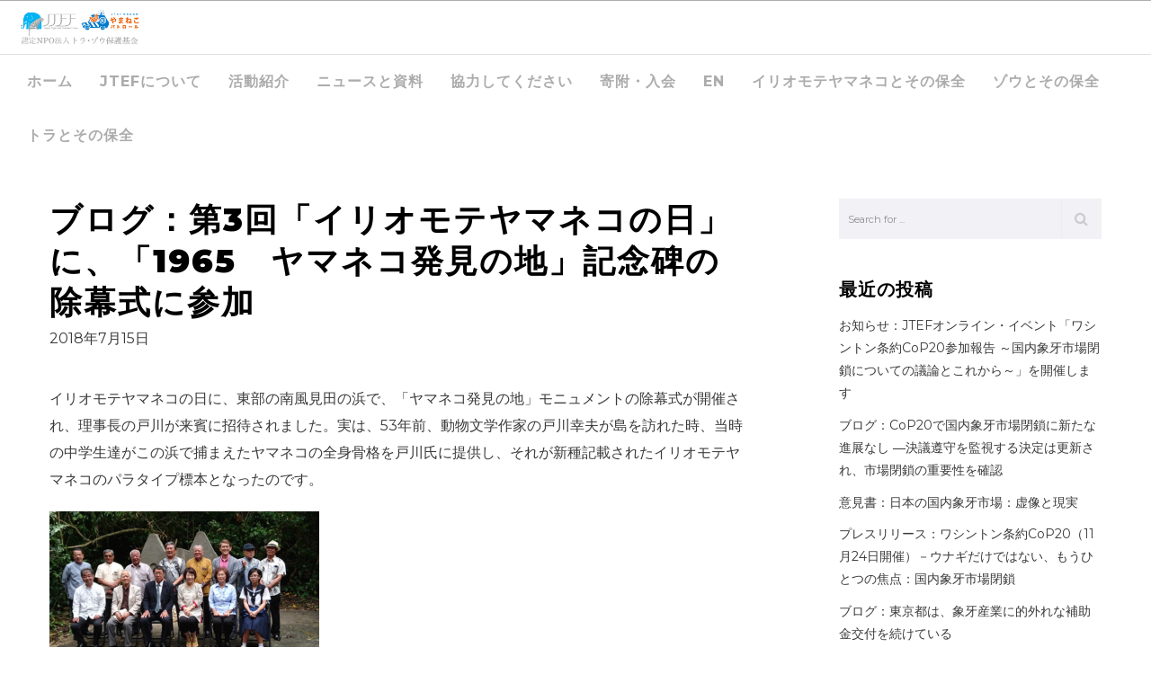

--- FILE ---
content_type: text/html; charset=UTF-8
request_url: https://www.jtef.jp/%E7%AC%AC3%E5%9B%9E%E3%80%8C%E3%82%A4%E3%83%AA%E3%82%AA%E3%83%A2%E3%83%86%E3%83%A4%E3%83%9E%E3%83%8D%E3%82%B3%E3%81%AE%E6%97%A5%E3%80%8D%E3%81%AB%E3%80%81%E3%80%8C1965%E3%80%80%E3%83%A4%E3%83%9E/
body_size: 22058
content:
<!doctype html>

<!--[if lt IE 10]>
<html class="ie9 no-js eut-responsive" lang="ja">
<![endif]-->
<!--[if (gt IE 9)|!(IE)]><!-->
<html class="no-js eut-responsive" lang="ja">
<!--<![endif]-->
	<head>
		<meta charset="UTF-8">
				<!-- allow pinned sites -->
		<link rel="pingback" href="https://www.jtef.jp/wp/xmlrpc.php">
				<title>ブログ：第3回「イリオモテヤマネコの日」に、「1965　ヤマネコ発見の地」記念碑の除幕式に参加 &#8211; Japan Tiger Elephant Organization</title>
<meta name='robots' content='max-image-preview:large' />
<link rel='dns-prefetch' href='//fonts.googleapis.com' />
<link rel="alternate" type="application/rss+xml" title="Japan Tiger Elephant Organization &raquo; フィード" href="https://www.jtef.jp/feed/" />
<link rel="alternate" type="application/rss+xml" title="Japan Tiger Elephant Organization &raquo; コメントフィード" href="https://www.jtef.jp/comments/feed/" />
<link rel="alternate" type="application/rss+xml" title="Japan Tiger Elephant Organization &raquo; ブログ：第3回「イリオモテヤマネコの日」に、「1965　ヤマネコ発見の地」記念碑の除幕式に参加 のコメントのフィード" href="https://www.jtef.jp/%e7%ac%ac3%e5%9b%9e%e3%80%8c%e3%82%a4%e3%83%aa%e3%82%aa%e3%83%a2%e3%83%86%e3%83%a4%e3%83%9e%e3%83%8d%e3%82%b3%e3%81%ae%e6%97%a5%e3%80%8d%e3%81%ab%e3%80%81%e3%80%8c1965%e3%80%80%e3%83%a4%e3%83%9e/feed/" />
<link rel="alternate" title="oEmbed (JSON)" type="application/json+oembed" href="https://www.jtef.jp/wp-json/oembed/1.0/embed?url=https%3A%2F%2Fwww.jtef.jp%2F%25e7%25ac%25ac3%25e5%259b%259e%25e3%2580%258c%25e3%2582%25a4%25e3%2583%25aa%25e3%2582%25aa%25e3%2583%25a2%25e3%2583%2586%25e3%2583%25a4%25e3%2583%259e%25e3%2583%258d%25e3%2582%25b3%25e3%2581%25ae%25e6%2597%25a5%25e3%2580%258d%25e3%2581%25ab%25e3%2580%2581%25e3%2580%258c1965%25e3%2580%2580%25e3%2583%25a4%25e3%2583%259e%2F" />
<link rel="alternate" title="oEmbed (XML)" type="text/xml+oembed" href="https://www.jtef.jp/wp-json/oembed/1.0/embed?url=https%3A%2F%2Fwww.jtef.jp%2F%25e7%25ac%25ac3%25e5%259b%259e%25e3%2580%258c%25e3%2582%25a4%25e3%2583%25aa%25e3%2582%25aa%25e3%2583%25a2%25e3%2583%2586%25e3%2583%25a4%25e3%2583%259e%25e3%2583%258d%25e3%2582%25b3%25e3%2581%25ae%25e6%2597%25a5%25e3%2580%258d%25e3%2581%25ab%25e3%2580%2581%25e3%2580%258c1965%25e3%2580%2580%25e3%2583%25a4%25e3%2583%259e%2F&#038;format=xml" />
<meta name="viewport" content="width=device-width, initial-scale=1, maximum-scale=1, user-scalable=no">
<meta name="application-name" content="Japan Tiger Elephant Organization">
<style id='wp-img-auto-sizes-contain-inline-css' type='text/css'>
img:is([sizes=auto i],[sizes^="auto," i]){contain-intrinsic-size:3000px 1500px}
/*# sourceURL=wp-img-auto-sizes-contain-inline-css */
</style>
<style id='wp-emoji-styles-inline-css' type='text/css'>

	img.wp-smiley, img.emoji {
		display: inline !important;
		border: none !important;
		box-shadow: none !important;
		height: 1em !important;
		width: 1em !important;
		margin: 0 0.07em !important;
		vertical-align: -0.1em !important;
		background: none !important;
		padding: 0 !important;
	}
/*# sourceURL=wp-emoji-styles-inline-css */
</style>
<style id='wp-block-library-inline-css' type='text/css'>
:root{--wp-block-synced-color:#7a00df;--wp-block-synced-color--rgb:122,0,223;--wp-bound-block-color:var(--wp-block-synced-color);--wp-editor-canvas-background:#ddd;--wp-admin-theme-color:#007cba;--wp-admin-theme-color--rgb:0,124,186;--wp-admin-theme-color-darker-10:#006ba1;--wp-admin-theme-color-darker-10--rgb:0,107,160.5;--wp-admin-theme-color-darker-20:#005a87;--wp-admin-theme-color-darker-20--rgb:0,90,135;--wp-admin-border-width-focus:2px}@media (min-resolution:192dpi){:root{--wp-admin-border-width-focus:1.5px}}.wp-element-button{cursor:pointer}:root .has-very-light-gray-background-color{background-color:#eee}:root .has-very-dark-gray-background-color{background-color:#313131}:root .has-very-light-gray-color{color:#eee}:root .has-very-dark-gray-color{color:#313131}:root .has-vivid-green-cyan-to-vivid-cyan-blue-gradient-background{background:linear-gradient(135deg,#00d084,#0693e3)}:root .has-purple-crush-gradient-background{background:linear-gradient(135deg,#34e2e4,#4721fb 50%,#ab1dfe)}:root .has-hazy-dawn-gradient-background{background:linear-gradient(135deg,#faaca8,#dad0ec)}:root .has-subdued-olive-gradient-background{background:linear-gradient(135deg,#fafae1,#67a671)}:root .has-atomic-cream-gradient-background{background:linear-gradient(135deg,#fdd79a,#004a59)}:root .has-nightshade-gradient-background{background:linear-gradient(135deg,#330968,#31cdcf)}:root .has-midnight-gradient-background{background:linear-gradient(135deg,#020381,#2874fc)}:root{--wp--preset--font-size--normal:16px;--wp--preset--font-size--huge:42px}.has-regular-font-size{font-size:1em}.has-larger-font-size{font-size:2.625em}.has-normal-font-size{font-size:var(--wp--preset--font-size--normal)}.has-huge-font-size{font-size:var(--wp--preset--font-size--huge)}.has-text-align-center{text-align:center}.has-text-align-left{text-align:left}.has-text-align-right{text-align:right}.has-fit-text{white-space:nowrap!important}#end-resizable-editor-section{display:none}.aligncenter{clear:both}.items-justified-left{justify-content:flex-start}.items-justified-center{justify-content:center}.items-justified-right{justify-content:flex-end}.items-justified-space-between{justify-content:space-between}.screen-reader-text{border:0;clip-path:inset(50%);height:1px;margin:-1px;overflow:hidden;padding:0;position:absolute;width:1px;word-wrap:normal!important}.screen-reader-text:focus{background-color:#ddd;clip-path:none;color:#444;display:block;font-size:1em;height:auto;left:5px;line-height:normal;padding:15px 23px 14px;text-decoration:none;top:5px;width:auto;z-index:100000}html :where(.has-border-color){border-style:solid}html :where([style*=border-top-color]){border-top-style:solid}html :where([style*=border-right-color]){border-right-style:solid}html :where([style*=border-bottom-color]){border-bottom-style:solid}html :where([style*=border-left-color]){border-left-style:solid}html :where([style*=border-width]){border-style:solid}html :where([style*=border-top-width]){border-top-style:solid}html :where([style*=border-right-width]){border-right-style:solid}html :where([style*=border-bottom-width]){border-bottom-style:solid}html :where([style*=border-left-width]){border-left-style:solid}html :where(img[class*=wp-image-]){height:auto;max-width:100%}:where(figure){margin:0 0 1em}html :where(.is-position-sticky){--wp-admin--admin-bar--position-offset:var(--wp-admin--admin-bar--height,0px)}@media screen and (max-width:600px){html :where(.is-position-sticky){--wp-admin--admin-bar--position-offset:0px}}

/*# sourceURL=wp-block-library-inline-css */
</style><style id='global-styles-inline-css' type='text/css'>
:root{--wp--preset--aspect-ratio--square: 1;--wp--preset--aspect-ratio--4-3: 4/3;--wp--preset--aspect-ratio--3-4: 3/4;--wp--preset--aspect-ratio--3-2: 3/2;--wp--preset--aspect-ratio--2-3: 2/3;--wp--preset--aspect-ratio--16-9: 16/9;--wp--preset--aspect-ratio--9-16: 9/16;--wp--preset--color--black: #000000;--wp--preset--color--cyan-bluish-gray: #abb8c3;--wp--preset--color--white: #ffffff;--wp--preset--color--pale-pink: #f78da7;--wp--preset--color--vivid-red: #cf2e2e;--wp--preset--color--luminous-vivid-orange: #ff6900;--wp--preset--color--luminous-vivid-amber: #fcb900;--wp--preset--color--light-green-cyan: #7bdcb5;--wp--preset--color--vivid-green-cyan: #00d084;--wp--preset--color--pale-cyan-blue: #8ed1fc;--wp--preset--color--vivid-cyan-blue: #0693e3;--wp--preset--color--vivid-purple: #9b51e0;--wp--preset--gradient--vivid-cyan-blue-to-vivid-purple: linear-gradient(135deg,rgb(6,147,227) 0%,rgb(155,81,224) 100%);--wp--preset--gradient--light-green-cyan-to-vivid-green-cyan: linear-gradient(135deg,rgb(122,220,180) 0%,rgb(0,208,130) 100%);--wp--preset--gradient--luminous-vivid-amber-to-luminous-vivid-orange: linear-gradient(135deg,rgb(252,185,0) 0%,rgb(255,105,0) 100%);--wp--preset--gradient--luminous-vivid-orange-to-vivid-red: linear-gradient(135deg,rgb(255,105,0) 0%,rgb(207,46,46) 100%);--wp--preset--gradient--very-light-gray-to-cyan-bluish-gray: linear-gradient(135deg,rgb(238,238,238) 0%,rgb(169,184,195) 100%);--wp--preset--gradient--cool-to-warm-spectrum: linear-gradient(135deg,rgb(74,234,220) 0%,rgb(151,120,209) 20%,rgb(207,42,186) 40%,rgb(238,44,130) 60%,rgb(251,105,98) 80%,rgb(254,248,76) 100%);--wp--preset--gradient--blush-light-purple: linear-gradient(135deg,rgb(255,206,236) 0%,rgb(152,150,240) 100%);--wp--preset--gradient--blush-bordeaux: linear-gradient(135deg,rgb(254,205,165) 0%,rgb(254,45,45) 50%,rgb(107,0,62) 100%);--wp--preset--gradient--luminous-dusk: linear-gradient(135deg,rgb(255,203,112) 0%,rgb(199,81,192) 50%,rgb(65,88,208) 100%);--wp--preset--gradient--pale-ocean: linear-gradient(135deg,rgb(255,245,203) 0%,rgb(182,227,212) 50%,rgb(51,167,181) 100%);--wp--preset--gradient--electric-grass: linear-gradient(135deg,rgb(202,248,128) 0%,rgb(113,206,126) 100%);--wp--preset--gradient--midnight: linear-gradient(135deg,rgb(2,3,129) 0%,rgb(40,116,252) 100%);--wp--preset--font-size--small: 13px;--wp--preset--font-size--medium: 20px;--wp--preset--font-size--large: 36px;--wp--preset--font-size--x-large: 42px;--wp--preset--spacing--20: 0.44rem;--wp--preset--spacing--30: 0.67rem;--wp--preset--spacing--40: 1rem;--wp--preset--spacing--50: 1.5rem;--wp--preset--spacing--60: 2.25rem;--wp--preset--spacing--70: 3.38rem;--wp--preset--spacing--80: 5.06rem;--wp--preset--shadow--natural: 6px 6px 9px rgba(0, 0, 0, 0.2);--wp--preset--shadow--deep: 12px 12px 50px rgba(0, 0, 0, 0.4);--wp--preset--shadow--sharp: 6px 6px 0px rgba(0, 0, 0, 0.2);--wp--preset--shadow--outlined: 6px 6px 0px -3px rgb(255, 255, 255), 6px 6px rgb(0, 0, 0);--wp--preset--shadow--crisp: 6px 6px 0px rgb(0, 0, 0);}:where(.is-layout-flex){gap: 0.5em;}:where(.is-layout-grid){gap: 0.5em;}body .is-layout-flex{display: flex;}.is-layout-flex{flex-wrap: wrap;align-items: center;}.is-layout-flex > :is(*, div){margin: 0;}body .is-layout-grid{display: grid;}.is-layout-grid > :is(*, div){margin: 0;}:where(.wp-block-columns.is-layout-flex){gap: 2em;}:where(.wp-block-columns.is-layout-grid){gap: 2em;}:where(.wp-block-post-template.is-layout-flex){gap: 1.25em;}:where(.wp-block-post-template.is-layout-grid){gap: 1.25em;}.has-black-color{color: var(--wp--preset--color--black) !important;}.has-cyan-bluish-gray-color{color: var(--wp--preset--color--cyan-bluish-gray) !important;}.has-white-color{color: var(--wp--preset--color--white) !important;}.has-pale-pink-color{color: var(--wp--preset--color--pale-pink) !important;}.has-vivid-red-color{color: var(--wp--preset--color--vivid-red) !important;}.has-luminous-vivid-orange-color{color: var(--wp--preset--color--luminous-vivid-orange) !important;}.has-luminous-vivid-amber-color{color: var(--wp--preset--color--luminous-vivid-amber) !important;}.has-light-green-cyan-color{color: var(--wp--preset--color--light-green-cyan) !important;}.has-vivid-green-cyan-color{color: var(--wp--preset--color--vivid-green-cyan) !important;}.has-pale-cyan-blue-color{color: var(--wp--preset--color--pale-cyan-blue) !important;}.has-vivid-cyan-blue-color{color: var(--wp--preset--color--vivid-cyan-blue) !important;}.has-vivid-purple-color{color: var(--wp--preset--color--vivid-purple) !important;}.has-black-background-color{background-color: var(--wp--preset--color--black) !important;}.has-cyan-bluish-gray-background-color{background-color: var(--wp--preset--color--cyan-bluish-gray) !important;}.has-white-background-color{background-color: var(--wp--preset--color--white) !important;}.has-pale-pink-background-color{background-color: var(--wp--preset--color--pale-pink) !important;}.has-vivid-red-background-color{background-color: var(--wp--preset--color--vivid-red) !important;}.has-luminous-vivid-orange-background-color{background-color: var(--wp--preset--color--luminous-vivid-orange) !important;}.has-luminous-vivid-amber-background-color{background-color: var(--wp--preset--color--luminous-vivid-amber) !important;}.has-light-green-cyan-background-color{background-color: var(--wp--preset--color--light-green-cyan) !important;}.has-vivid-green-cyan-background-color{background-color: var(--wp--preset--color--vivid-green-cyan) !important;}.has-pale-cyan-blue-background-color{background-color: var(--wp--preset--color--pale-cyan-blue) !important;}.has-vivid-cyan-blue-background-color{background-color: var(--wp--preset--color--vivid-cyan-blue) !important;}.has-vivid-purple-background-color{background-color: var(--wp--preset--color--vivid-purple) !important;}.has-black-border-color{border-color: var(--wp--preset--color--black) !important;}.has-cyan-bluish-gray-border-color{border-color: var(--wp--preset--color--cyan-bluish-gray) !important;}.has-white-border-color{border-color: var(--wp--preset--color--white) !important;}.has-pale-pink-border-color{border-color: var(--wp--preset--color--pale-pink) !important;}.has-vivid-red-border-color{border-color: var(--wp--preset--color--vivid-red) !important;}.has-luminous-vivid-orange-border-color{border-color: var(--wp--preset--color--luminous-vivid-orange) !important;}.has-luminous-vivid-amber-border-color{border-color: var(--wp--preset--color--luminous-vivid-amber) !important;}.has-light-green-cyan-border-color{border-color: var(--wp--preset--color--light-green-cyan) !important;}.has-vivid-green-cyan-border-color{border-color: var(--wp--preset--color--vivid-green-cyan) !important;}.has-pale-cyan-blue-border-color{border-color: var(--wp--preset--color--pale-cyan-blue) !important;}.has-vivid-cyan-blue-border-color{border-color: var(--wp--preset--color--vivid-cyan-blue) !important;}.has-vivid-purple-border-color{border-color: var(--wp--preset--color--vivid-purple) !important;}.has-vivid-cyan-blue-to-vivid-purple-gradient-background{background: var(--wp--preset--gradient--vivid-cyan-blue-to-vivid-purple) !important;}.has-light-green-cyan-to-vivid-green-cyan-gradient-background{background: var(--wp--preset--gradient--light-green-cyan-to-vivid-green-cyan) !important;}.has-luminous-vivid-amber-to-luminous-vivid-orange-gradient-background{background: var(--wp--preset--gradient--luminous-vivid-amber-to-luminous-vivid-orange) !important;}.has-luminous-vivid-orange-to-vivid-red-gradient-background{background: var(--wp--preset--gradient--luminous-vivid-orange-to-vivid-red) !important;}.has-very-light-gray-to-cyan-bluish-gray-gradient-background{background: var(--wp--preset--gradient--very-light-gray-to-cyan-bluish-gray) !important;}.has-cool-to-warm-spectrum-gradient-background{background: var(--wp--preset--gradient--cool-to-warm-spectrum) !important;}.has-blush-light-purple-gradient-background{background: var(--wp--preset--gradient--blush-light-purple) !important;}.has-blush-bordeaux-gradient-background{background: var(--wp--preset--gradient--blush-bordeaux) !important;}.has-luminous-dusk-gradient-background{background: var(--wp--preset--gradient--luminous-dusk) !important;}.has-pale-ocean-gradient-background{background: var(--wp--preset--gradient--pale-ocean) !important;}.has-electric-grass-gradient-background{background: var(--wp--preset--gradient--electric-grass) !important;}.has-midnight-gradient-background{background: var(--wp--preset--gradient--midnight) !important;}.has-small-font-size{font-size: var(--wp--preset--font-size--small) !important;}.has-medium-font-size{font-size: var(--wp--preset--font-size--medium) !important;}.has-large-font-size{font-size: var(--wp--preset--font-size--large) !important;}.has-x-large-font-size{font-size: var(--wp--preset--font-size--x-large) !important;}
/*# sourceURL=global-styles-inline-css */
</style>

<style id='classic-theme-styles-inline-css' type='text/css'>
/*! This file is auto-generated */
.wp-block-button__link{color:#fff;background-color:#32373c;border-radius:9999px;box-shadow:none;text-decoration:none;padding:calc(.667em + 2px) calc(1.333em + 2px);font-size:1.125em}.wp-block-file__button{background:#32373c;color:#fff;text-decoration:none}
/*# sourceURL=/wp-includes/css/classic-themes.min.css */
</style>
<link rel='stylesheet' id='payment_css-css' href='https://www.jtef.jp/wp/wp-content/plugins/jtef-token-system//assets/css/form.css?ver=6.9' type='text/css' media='all' />
<link rel='stylesheet' id='toc-screen-css' href='https://www.jtef.jp/wp/wp-content/plugins/table-of-contents-plus/screen.min.css?ver=2411.1' type='text/css' media='all' />
<link rel='stylesheet' id='eut-awesome-fonts-css' href='https://www.jtef.jp/wp/wp-content/themes/corpus/css/font-awesome.min.css?ver=4.7.0' type='text/css' media='all' />
<link rel='stylesheet' id='eut-basic-css' href='https://www.jtef.jp/wp/wp-content/themes/corpus/css/basic.css?ver=2.9.11' type='text/css' media='all' />
<link rel='stylesheet' id='eut-grid-css' href='https://www.jtef.jp/wp/wp-content/themes/corpus/css/grid.css?ver=2.9.11' type='text/css' media='all' />
<link rel='stylesheet' id='eut-theme-style-css' href='https://www.jtef.jp/wp/wp-content/themes/corpus/css/theme-style.css?ver=2.9.11' type='text/css' media='all' />
<link rel='stylesheet' id='eut-elements-css' href='https://www.jtef.jp/wp/wp-content/themes/corpus/css/elements.css?ver=2.9.11' type='text/css' media='all' />
<link rel='stylesheet' id='eut-responsive-css' href='https://www.jtef.jp/wp/wp-content/themes/corpus/css/responsive.css?ver=2.9.11' type='text/css' media='all' />
<link rel='stylesheet' id='redux-google-fonts-eut_corpus_options-css' href='https://fonts.googleapis.com/css?family=Montserrat%3A400%2C700%2C500%2C600%2C900%2C300%7CLato%3A400&#038;ver=1681744115' type='text/css' media='all' />
<script type="text/javascript" src="https://www.jtef.jp/wp/wp-includes/js/jquery/jquery.min.js?ver=3.7.1" id="jquery-core-js"></script>
<script type="text/javascript" src="https://www.jtef.jp/wp/wp-includes/js/jquery/jquery-migrate.min.js?ver=3.4.1" id="jquery-migrate-js"></script>
<script type="text/javascript" src="https://www.jtef.jp/wp/wp-content/themes/corpus/js/modernizr.custom.js?ver=2.8.3" id="eut-modernizr-script-js"></script>
<link rel="https://api.w.org/" href="https://www.jtef.jp/wp-json/" /><link rel="alternate" title="JSON" type="application/json" href="https://www.jtef.jp/wp-json/wp/v2/posts/348" /><link rel="EditURI" type="application/rsd+xml" title="RSD" href="https://www.jtef.jp/wp/xmlrpc.php?rsd" />
<meta name="generator" content="WordPress 6.9" />
<link rel="canonical" href="https://www.jtef.jp/%e7%ac%ac3%e5%9b%9e%e3%80%8c%e3%82%a4%e3%83%aa%e3%82%aa%e3%83%a2%e3%83%86%e3%83%a4%e3%83%9e%e3%83%8d%e3%82%b3%e3%81%ae%e6%97%a5%e3%80%8d%e3%81%ab%e3%80%81%e3%80%8c1965%e3%80%80%e3%83%a4%e3%83%9e/" />
<link rel='shortlink' href='https://www.jtef.jp/?p=348' />
<!-- Dynamic css -->
<style type="text/css">
 body, #eut-theme-wrapper #eut-search-modal input[type='text'] { font-size: 16px; font-family: Montserrat; font-weight: 400; line-height: 30px; } input[type='text'], input[type='input'], input[type='password'], input[type='email'], input[type='number'], input[type='date'], input[type='url'], input[type='tel'], input[type='search'], textarea, select { font-family: Montserrat; } #eut-header .eut-logo.eut-logo-text a { font-family: Montserrat; font-weight: 700; font-style: normal; font-size: 18px; text-transform: uppercase; } #eut-header #eut-main-menu ul li ul li a, #eut-main-menu-responsive ul.eut-menu li a { font-family: Montserrat; font-weight: 500; font-style: normal; font-size: 16px; text-transform: capitalize; } #eut-header #eut-main-menu > ul > li > a, #eut-main-menu-responsive ul.eut-menu > li > a, #eut-header .eut-responsive-menu-text { font-family: Montserrat; font-weight: 700; font-style: normal; font-size: 16px; text-transform: capitalize; letter-spacing: 1px; } h1, .eut-h1 { font-family: Montserrat; font-weight: 700; font-style: normal; font-size: 40px; text-transform: none; line-height: 43px; letter-spacing: 2px; } h2, .eut-h2 { font-family: Montserrat; font-weight: 600; font-style: normal; font-size: 31px; text-transform: none; line-height: 41px; } h3, .eut-h3 { font-family: Montserrat; font-weight: 700; font-style: normal; font-size: 21px; text-transform: none; line-height: 31px; letter-spacing: 2px; } h4, .eut-h4 { font-family: Montserrat; font-weight: 700; font-style: normal; font-size: 15px; text-transform: none; line-height: 20px; letter-spacing: 1px; } h5, .eut-h5, #reply-title, .vc_tta.vc_general .vc_tta-panel-title { font-family: Montserrat; font-weight: 700; font-style: normal; font-size: 15px; text-transform: none; line-height: 20px; letter-spacing: 1px; } h6, .eut-h6, .mfp-title { font-family: Montserrat; font-weight: 700; font-style: normal; font-size: 30px; text-transform: none; line-height: 40px; } #eut-page-title .eut-title { font-family: Montserrat; font-weight: 700; font-style: normal; font-size: 30px; text-transform: none; line-height: 40px; } #eut-page-title .eut-description { font-family: Montserrat; font-weight: 400; font-style: normal; font-size: 20px; text-transform: none; line-height: 26px; } #eut-portfolio-title .eut-title { font-family: Montserrat; font-weight: 900; font-style: normal; font-size: 43px; text-transform: none; line-height: 43px; } #eut-portfolio-title .eut-description { font-family: Montserrat; font-weight: 500; font-style: normal; font-size: 21px; text-transform: none; line-height: 31px; } #eut-post-title .eut-title, .eut-single-post-title, .eut-large-media .eut-post-title { font-family: Montserrat; font-weight: 900; font-style: normal; font-size: 30px; text-transform: none; line-height: 40px; } #eut-header[data-fullscreen='no'] #eut-feature-section .eut-title { font-family: Montserrat; font-weight: 900; font-style: normal; font-size: 64px; text-transform: none; line-height: 72px; } #eut-header[data-fullscreen='no'] #eut-feature-section .eut-description { font-family: Montserrat; font-weight: 400; font-style: normal; font-size: 36px; text-transform: none; line-height: 40px; } #eut-header[data-fullscreen='yes'] #eut-feature-section .eut-title { font-family: Montserrat; font-weight: 900; font-style: normal; font-size: 90px; text-transform: none; line-height: 96px; } #eut-header[data-fullscreen='yes'] #eut-feature-section .eut-description { font-family: Lato; font-weight: 400; font-style: normal; font-size: 40px; text-transform: none; line-height: 46px; } .eut-leader-text p, p.eut-leader-text, blockquote { font-family: Montserrat; font-weight: 300; font-style: normal; font-size: 24px; text-transform: none; line-height: 38px; } .eut-subtitle p, .eut-subtitle { font-family: Montserrat; font-weight: 400; font-style: normal; font-size: 21px; text-transform: none; line-height: 24px; letter-spacing: 0.5px; } .eut-small-text, small, #eut-anchor-menu a, #eut-post-title #eut-social-share ul li .eut-like-counter, .eut-pagination ul li, #eut-header-options ul.eut-options a span, .eut-pagination .eut-icon-nav-right, .eut-pagination .eut-icon-nav-left, #eut-footer-bar .eut-social li, #eut-footer-bar .eut-copyright, #eut-footer-bar #eut-second-menu, #eut-share-modal .eut-social li a, #eut-language-modal .eut-language li a, .logged-in-as, .widget.widget_recent_entries li span.post-date, cite, label, .eut-slider-item .eut-slider-content span.eut-title, .eut-gallery figure figcaption .eut-caption, .widget.widget_calendar caption, .widget .rss-date, .widget.widget_tag_cloud a, .eut-widget.eut-latest-news .eut-latest-news-date, .eut-widget.eut-comments .eut-comment-date, .wpcf7-form p, .wpcf7-form .eut-one-third, .wpcf7-form .eut-one-half, .mfp-counter, .eut-comment-nav ul li a, .eut-portfolio .eut-like-counter span, .eut-map-infotext p, a.eut-infotext-link, #eut-main-menu span.eut-no-assigned-menu { font-family: Montserrat; font-weight: 400; font-style: normal; font-size: 16px !important; text-transform: none; } .eut-blog.eut-isotope[data-type='pint-blog'] .eut-isotope-item .eut-media-content .eut-read-more span, .eut-search button[type='submit'], .eut-btn, input[type='submit'], input[type='reset'], input[type='button'], button, .woocommerce #respond input#submit, .eut-portfolio .eut-portfolio-btns { font-family: Montserrat; font-weight: 500; font-style: normal; font-size: 16px !important; text-transform: uppercase; letter-spacing: 0.5px; } 
</style><!-- Dynamic css -->
<style type="text/css">
 .eut-body-overlay, .mfp-bg { background-color: rgba(0,0,0,0.85); } #eut-top-bar { line-height: 50px; background-color: #ffffff; color: #c9c9c9; } #eut-top-bar a { color: #acacad; } #eut-top-bar a:hover { color: #17b2e7; } #eut-top-bar .eut-language ul li a { background-color: #ffffff; color: #acacad; } #eut-top-bar .eut-language ul li a:hover { background-color: #ffffff; color: #17b2e7; } #eut-header[data-overlap='yes'][data-header-position='above-feature'][data-topbar='yes'] #eut-header-wrapper { top: 50px; } #eut-top-bar, #eut-top-bar ul li.eut-topbar-item ul li a, #eut-top-bar ul.eut-bar-content, #eut-top-bar ul.eut-bar-content > li { border-color: #acacad !important; } #eut-header #eut-inner-header { height: 120px; line-height: 120px; } #eut-header #eut-header-wrapper, #eut-header[data-menu-align='center'] #eut-main-menu { height: 120px; } #eut-header .eut-menu-options-wrapper { min-width: 105px; } #eut-header .eut-menu-options { height: 120px; line-height: 120px; } #eut-header .eut-logo { height: 120px; } #eut-header .eut-logo .eut-logo-wrapper a { height: 30px; } #eut-header[data-overlap='yes'][data-header-position='above-feature'] .eut-feature-content { padding-top: 60px; } #eut-header[data-overlap='yes'][data-header-position='above-feature'] .eut-feature-content.eut-align-left-top, #eut-header[data-overlap='yes'][data-header-position='above-feature'] .eut-feature-content.eut-align-center-top, #eut-header[data-overlap='yes'][data-header-position='above-feature'] .eut-feature-content.eut-align-right-top { padding-top: 160px; } #eut-header[data-overlap='yes'][data-header-position='below-feature'] .eut-feature-content.eut-align-left-bottom, #eut-header[data-overlap='yes'][data-header-position='below-feature'] .eut-feature-content.eut-align-center-bottom, #eut-header[data-overlap='yes'][data-header-position='below-feature'] .eut-feature-content.eut-align-right-bottom { padding-bottom: 160px; } #eut-main-menu-responsive { color: #acacad; background-color: rgba(255,255,255,1); } #eut-main-menu-responsive li a, #eut-main-menu-responsive ul.eut-menu-options a { color: #acacad; } #eut-main-menu-responsive li a:hover, #eut-main-menu-responsive ul.eut-menu-options a:hover { color: #17b2e7; } #eut-main-menu-responsive ul li.current-menu-item > a, #eut-main-menu-responsive ul li.current-menu-parent > a, #eut-main-menu-responsive ul li.current_page_item > a, #eut-main-menu-responsive ul li.current_page_ancestor > a { color: #17b2e7; } .eut-side-area .eut-close-menu-button:after, .eut-side-area .eut-close-menu-button:before, #eut-main-menu-responsive ul.eut-menu li .eut-arrow:after, #eut-main-menu-responsive ul.eut-menu li .eut-arrow:before { background-color: #acacad; } #eut-main-menu-responsive .eut-menu-options a { color: #acacad; } #eut-main-menu-responsive ul li a .label { color: #17b2e7; background-color: #ffffff; } #eut-header.eut-default #eut-inner-header, #eut-header.eut-default[data-sticky-header='shrink'] { background-color: rgba(255,255,255,1); } #eut-header #eut-inner-header, #eut-header[data-menu-options='right'] .eut-menu-options-wrapper, #eut-header[data-menu-options='left'] .eut-menu-options-wrapper { border-color: rgba(224,224,224,1); } #eut-header.eut-default #eut-main-menu > ul > li > a, #eut-header.eut-default .eut-menu-options a, #eut-header.eut-default .eut-logo.eut-logo-text a, #eut-header.eut-default .eut-responsive-menu-text { color: #acacad; } #eut-header.eut-default .eut-menu-button-line { background-color: #acacad; } #eut-header.eut-default .eut-button-icon .eut-line-icon, #eut-header.eut-default .eut-button-icon .eut-line-icon:after, #eut-header.eut-default .eut-button-icon .eut-line-icon:before { background-color: #acacad; } #eut-header.eut-default .eut-button-icon:hover .eut-line-icon, #eut-header.eut-default .eut-button-icon:hover .eut-line-icon:after, #eut-header.eut-default .eut-button-icon:hover .eut-line-icon:before { background-color: #17b2e7; } #eut-header.eut-default #eut-main-menu > ul > li > a span.eut-item:after { background-color: #17b2e7; } #eut-header.eut-default #eut-main-menu > ul > li.current-menu-item > a, #eut-header.eut-default #eut-main-menu > ul > li.current-menu-parent > a, #eut-header.eut-default #eut-main-menu > ul > li.current_page_item > a, #eut-header.eut-default #eut-main-menu > ul > li.current_page_ancestor > a, #eut-header.eut-default #eut-main-menu > ul > li:hover > a, #eut-header.eut-default #eut-main-menu > ul > li.current-menu-ancestor > a, #eut-header.eut-default #eut-main-menu > ul > li.active > a, #eut-header.eut-default .eut-menu-options a:hover , #eut-main-menu-responsive ul.eut-menu > li.open > a { color: #17b2e7; } #eut-header #eut-main-menu ul li ul a, #eut-header #eut-main-menu ul li a:hover .label, #eut-header #eut-main-menu > ul > li.megamenu > ul { color: #acacad; background-color: #ffffff; } #eut-header #eut-main-menu ul li.current-menu-item > a { color: #17b2e7; } #eut-header #eut-main-menu ul li ul a:hover { color: #17b2e7; background-color: #ffffff; } #eut-header #eut-main-menu > ul > li.megamenu > ul > li { border-color: #17b2e7; } #eut-header #eut-main-menu > ul > li.megamenu > ul > li > a { color: #ffffff; background-color: transparent; } #eut-header.eut-light #eut-inner-header, #eut-header.eut-light[data-menu-options='right'] .eut-menu-options-wrapper, #eut-header.eut-light[data-menu-options='left'] .eut-menu-options-wrapper { border-color: rgba(255,255,255,0.30); } #eut-header.eut-light #eut-main-menu > ul > li > a, #eut-header.eut-light .eut-menu-options a, #eut-header.eut-light .eut-logo.eut-logo-text a, #eut-header.eut-light .eut-responsive-menu-text { color: #17b2e7; } #eut-header.eut-light .eut-menu-button-line { background-color: #17b2e7; } #eut-header.eut-light .eut-button-icon .eut-line-icon, #eut-header.eut-light .eut-button-icon .eut-line-icon:after, #eut-header.eut-light .eut-button-icon .eut-line-icon:before { background-color: #17b2e7; } #eut-header.eut-light .eut-button-icon:hover .eut-line-icon, #eut-header.eut-light .eut-button-icon:hover .eut-line-icon:after, #eut-header.eut-light .eut-button-icon:hover .eut-line-icon:before { background-color: #ffffff; } #eut-header.eut-light #eut-main-menu > ul > li > a span.eut-item:after { background-color: #17b2e7; } #eut-header.eut-light #eut-main-menu > ul > li.current-menu-item > a, #eut-header.eut-light #eut-main-menu > ul > li.current-menu-parent > a, #eut-header.eut-light #eut-main-menu > ul > li.current_page_item > a, #eut-header.eut-light #eut-main-menu > ul > li.current_page_ancestor > a, #eut-header.eut-light #eut-main-menu > ul > li.active > a, #eut-header.eut-light #eut-main-menu > ul > li:hover > a, #eut-header.eut-light #eut-main-menu > ul > li.current-menu-ancestor > a, #eut-header.eut-light .eut-menu-options a:hover { color: #ffffff; } #eut-header.eut-dark #eut-inner-header, #eut-header.eut-dark[data-menu-options='right'] .eut-menu-options-wrapper, #eut-header.eut-dark[data-menu-options='left'] .eut-menu-options-wrapper { border-color: rgba(0,0,0,0.10); } #eut-header.eut-dark #eut-main-menu > ul > li > a, #eut-header.eut-dark .eut-menu-options a, #eut-header.eut-dark .eut-logo.eut-logo-text a, #eut-header.eut-dark .eut-responsive-menu-text { color: #212121; } #eut-header.eut-dark .eut-menu-button-line { background-color: #212121; } #eut-header.eut-dark .eut-button-icon .eut-line-icon, #eut-header.eut-dark .eut-button-icon .eut-line-icon:after, #eut-header.eut-dark .eut-button-icon .eut-line-icon:before { background-color: #212121; } #eut-header.eut-dark .eut-button-icon:hover .eut-line-icon, #eut-header.eut-dark .eut-button-icon:hover .eut-line-icon:after, #eut-header.eut-dark .eut-button-icon:hover .eut-line-icon:before { background-color: #000000; } #eut-header.eut-dark #eut-main-menu > ul > li > a span.eut-item:after { background-color: #17b2e7; } #eut-header.eut-dark #eut-main-menu > ul > li.current-menu-item > a, #eut-header.eut-dark #eut-main-menu > ul > li.current-menu-parent > a, #eut-header.eut-dark #eut-main-menu > ul > li.current_page_item > a, #eut-header.eut-dark #eut-main-menu > ul > li.current_page_ancestor > a, #eut-header.eut-dark #eut-main-menu > ul > li.active > a, #eut-header.eut-dark #eut-main-menu > ul > li:hover > a, #eut-header.eut-dark #eut-main-menu > ul > li.current-menu-ancestor > a, #eut-header.eut-dark .eut-menu-options a:hover { color: #000000; } #eut-header.eut-default.eut-header-sticky #eut-inner-header, #eut-header.eut-light.eut-header-sticky #eut-inner-header, #eut-header.eut-dark.eut-header-sticky #eut-inner-header, #eut-header[data-sticky-header='advanced'] #eut-inner-header:before { background-color: rgba(255,255,255,1); } #eut-header.eut-header-sticky #eut-inner-header, #eut-header.eut-header-sticky[data-menu-options='right'] .eut-menu-options-wrapper, #eut-header.eut-header-sticky[data-menu-options='left'] .eut-menu-options-wrapper { border-color: rgba(172,172,173,0.10); } #eut-header.eut-header-sticky #eut-main-menu > ul > li > a, #eut-header.eut-header-sticky .eut-menu-options a, #eut-header.eut-header-sticky .eut-logo.eut-logo-text a, #eut-header.eut-header-sticky .eut-responsive-menu-text { color: #acacad; } #eut-header.eut-header-sticky #eut-main-menu > ul > li.current-menu-item > a, #eut-header.eut-header-sticky #eut-main-menu > ul > li.current-menu-parent > a, #eut-header.eut-header-sticky #eut-main-menu > ul > li.current_page_item > a, #eut-header.eut-header-sticky #eut-main-menu > ul > li.current_page_ancestor > a, #eut-header.eut-header-sticky #eut-main-menu > ul > li.active > a, #eut-header.eut-header-sticky #eut-main-menu > ul > li:hover > a, #eut-header.eut-header-sticky #eut-main-menu > ul > li.current-menu-ancestor > a, #eut-header.eut-header-sticky .eut-menu-options a:hover { color: #17b2e7; } #eut-header.eut-header-sticky #eut-main-menu > ul > li > a span.eut-item:after { background-color: #17b2e7; } #eut-header.eut-header-sticky .eut-advanced-menu-button .eut-button-icon .eut-line-icon, #eut-header.eut-header-sticky .eut-advanced-menu-button .eut-button-icon .eut-line-icon:after, #eut-header.eut-header-sticky .eut-advanced-menu-button .eut-button-icon .eut-line-icon:before { background-color: #acacad; } #eut-header.eut-header-sticky .eut-advanced-menu-button .eut-button-icon:hover .eut-line-icon, #eut-header.eut-header-sticky .eut-advanced-menu-button .eut-button-icon:hover .eut-line-icon:after, #eut-header.eut-header-sticky .eut-advanced-menu-button .eut-button-icon:hover .eut-line-icon:before { background-color: #17b2e7; } #eut-header.eut-header-sticky .eut-button-icon .eut-line-icon, #eut-header.eut-header-sticky .eut-button-icon .eut-line-icon:after, #eut-header.eut-header-sticky .eut-button-icon .eut-line-icon:before { background-color: #acacad; } #eut-header.eut-header-sticky .eut-button-icon:hover .eut-line-icon, #eut-header.eut-header-sticky .eut-button-icon:hover .eut-line-icon:after, #eut-header.eut-header-sticky .eut-button-icon:hover .eut-line-icon:before { background-color: #17b2e7; } #eut-page-title, #eut-main-content.eut-error-404 { background-color: #f1f1f1; } #eut-portfolio-title { background-color: #f1f1f1; } #eut-page-title.eut-blog-title { background-color: #f1f1f1; } #eut-post-title { background-color: ; } #eut-anchor-menu { height: 70px; line-height: 70px; } #eut-anchor-menu-wrapper { height: 70px; } #eut-anchor-menu, #eut-anchor-menu.eut-responsive-bar ul li, #eut-anchor-menu ul li ul { background-color: #ffffff; } #eut-anchor-menu ul li a { color: #acacad; background-color: #ffffff; } #eut-anchor-menu .eut-menu-button .eut-menu-button-line { background-color: #acacad; } #eut-anchor-menu ul li.current-menu-item a, #eut-anchor-menu ul li a:hover, #eut-anchor-menu ul li.primary-button a, #eut-anchor-menu ul li.current > a, #eut-anchor-menu.eut-current-link ul li.active > a { color: #17b2e7; background-color: #ffffff; } #eut-anchor-menu ul li, #eut-anchor-menu ul li ul li, #eut-anchor-menu.eut-responsive-bar ul li, #eut-anchor-menu.eut-responsive-bar ul li ul, #eut-anchor-menu.eut-incontainer > ul > li:first-child { border-color: #ffffff; } #eut-main-content { background-color: #ffffff; } a { color: #17b2e7; } a:hover { color: #666666; } #eut-footer-area { background-color: #1c1c1c; } /* Widget Title Color */ #eut-footer-area h1, #eut-footer-area h2, #eut-footer-area h3, #eut-footer-area h4, #eut-footer-area h5, #eut-footer-area h6, #eut-footer-area .eut-widget-title, #eut-footer-area .widget.widget_recent_entries li span.post-date, #eut-footer-area .widget.widget_rss .eut-widget-title a { color: #ffffff; } /* Footer Text Color */ #eut-footer-area, #eut-footer-area .widget.widget_tag_cloud a{ color: #ffffff; } #eut-footer-area .widget li a, #eut-footer-area a { color: #ffffff; } /* Footer Text Hover Color */ #eut-footer-area .widget li a:hover, #eut-footer-area a:hover { color: #17b2e7; } #eut-footer-area input, #eut-footer-area input[type='text'], #eut-footer-area input[type='input'], #eut-footer-area input[type='password'], #eut-footer-area input[type='email'], #eut-footer-area input[type='number'], #eut-footer-area input[type='date'], #eut-footer-area input[type='url'], #eut-footer-area input[type='tel'], #eut-footer-area input[type='search'], #eut-footer-area .eut-search button[type='submit'], #eut-footer-area textarea, #eut-footer-area select, #eut-footer-area .widget.widget_calendar table th, #eut-footer-area .eut-widget.eut-social li a, #eut-footer-area .widget li, #eut-footer-area .widget li ul { border-color: #ffffff; } #eut-footer-bar { background-color: rgba(21,21,21,1); color: #ffffff; } #eut-footer-bar #eut-second-menu li a, #eut-footer-bar .eut-social li a, #eut-footer-bar .eut-social li:after, #eut-footer-bar a { color: #acacad; } #eut-footer-bar #eut-second-menu li a:hover, #eut-footer-bar .eut-social li a:hover, #eut-footer-bar a:hover { color: #17b2e7; } .eut-dark-overlay:before { background-color: #000000; } .eut-light-overlay:before { background-color: #ffffff; } .eut-primary-1-overlay:before { background-color: #17b2e7; } .eut-primary-2-overlay:before { background-color: #999b37; } .eut-primary-3-overlay:before { background-color: #00bfa5; } .eut-primary-4-overlay:before { background-color: #ff9800; } .eut-primary-5-overlay:before { background-color: #ad1457; } #eut-main-content, .eut-bg-light, #eut-main-content .eut-sidebar-colored.eut-bg-light a, #eut-anchor-menu, #eut-main-content .widget.widget_categories li a, #eut-main-content .widget.widget_pages li a, #eut-main-content .widget.widget_archive li a, #eut-main-content .widget.widget_nav_menu li a, #eut-main-content .widget.widget_tag_cloud a, #eut-main-content .widget.widget_meta a, #eut-main-content .widget.widget_recent_entries a, #eut-main-content .widget.widget_recent_comments a.url, #eut-main-content .eut-widget.eut-comments a.url, #eut-main-content .eut-widget.eut-social li a, #eut-side-area .widget.widget_categories li a, #eut-side-area .widget.widget_pages li a, #eut-side-area .widget.widget_archive li a, #eut-side-area .widget.widget_nav_menu li a, #eut-side-area .widget.widget_tag_cloud a, #eut-side-area .widget.widget_meta a, #eut-side-area .widget.widget_recent_entries a, #eut-side-area .widget.widget_recent_comments a.url, #eut-side-area .eut-widget.eut-comments a.url, #eut-side-area .eut-widget.eut-latest-news a, #eut-side-area .eut-widget.eut-social li a, #eut-comments .eut-comment-item .eut-comment-date a:hover, .eut-pagination ul li a, input[type='text'], input[type='input'], input[type='password'], input[type='email'], input[type='number'], input[type='date'], input[type='url'], input[type='tel'], input[type='search'], textarea, select, .eut-map-infotext p, #eut-main-content .eut-portfolio .eut-light.eut-caption, #eut-main-content .eut-eut-gallery .eut-light.eut-caption, .eut-team .eut-team-social li a, .eut-comment-nav ul li a, .eut-pagination ul li:after, .eut-search button[type='submit'] .fa.fa-search, #eut-social-share li a, .eut-blog-item.format-link a:not(.eut-read-more), .eut-blog .eut-label-post.format-quote a, .vc_tta-panel .vc_tta-controls-icon, #eut-main-menu span.eut-no-assigned-menu, .eut-read-more:hover, #eut-main-content .more-link:hover, .eut-testimonial-grid.eut-shadow-mode .eut-testimonial-element { color: #3a3a3a; } #eut-main-content h1, #eut-main-content h2, #eut-main-content h3, #eut-main-content h4, #eut-main-content h5, #eut-main-content h6, #eut-main-content .eut-h1, #eut-main-content .eut-h2, #eut-main-content .eut-h3, #eut-main-content .eut-h4, #eut-main-content .eut-h5, #eut-main-content .eut-h6, #eut-main-content .eut-post-title, #eut-main-content .more-link, #eut-main-content .widget.widget_rss cite, #eut-main-content .widget.widget_rss .eut-widget-title a, #eut-main-content .widget.widget_recent_comments a:hover, #eut-main-content .eut-widget.eut-comments a:hover, #eut-main-content .widget.widget_recent_entries li span.post-date, #eut-main-content .eut-widget.eut-comments .eut-comment-date, #eut-side-area .widget.widget_rss cite, #eut-side-area .widget.widget_rss .eut-widget-title a, #eut-side-area .widget.widget_recent_comments a:hover, #eut-side-area .eut-widget.eut-comments a:hover, #eut-side-area .widget.widget_recent_entries li span.post-date, #eut-side-area .eut-widget.eut-comments .eut-comment-date, #eut-side-area .eut-widget.eut-latest-news .eut-latest-news-date, #eut-main-content .eut-widget.eut-latest-news a, .widget.widget_calendar table th, #eut-comments .comment-reply-link:hover, #eut-comments .eut-comment-item .eut-author a, #eut-comments .comment-edit-link, #respond .comment-reply-title small a:hover, #respond .comment-notes, #eut-main-content .more-link:hover, .eut-label-post.format-quote .eut-post-meta .eut-like-counter span, .eut-toggle .eut-title.active, input[type='text']:hover, input[type='input']:hover, input[type='password']:hover, input[type='email']:hover, input[type='number']:hover, input[type='date']:hover, input[type='url']:hover, input[type='tel']:hover, input[type='search']:hover, textarea:hover, select:hover, input[type='text']:focus, input[type='password']:focus, input[type='email']:focus, input[type='number']:focus, input[type='date']:focus, input[type='url']:focus, input[type='tel']:focus, input[type='search']:focus, textarea:focus, #eut-main-content .eut-portfolio .eut-light.eut-title, #eut-main-content .eut-eut-gallery .eut-light.eut-title, .eut-related-wrapper small, .vc_tta-tabs .vc_tta-title-text, .eut-tabs-title li.active, .widget.widget_tag_cloud a:before, #eut-nav-bar .eut-nav-item a.eut-backlink { color: #ffffff; } .eut-color-primary-1, .eut-color-primary-1:before, .eut-color-primary-1:after, #eut-main-content .eut-primary-1 h1, #eut-main-content .eut-primary-1 h2, #eut-main-content .eut-primary-1 h3, #eut-main-content .eut-primary-1 h4, #eut-main-content .eut-primary-1 h5, #eut-main-content .eut-primary-1 h6, #eut-feature-section .eut-title.eut-primary-1, #eut-page-title .eut-title.eut-primary-1, #eut-post-title .eut-title.eut-primary-1, #eut-portfolio-title .eut-title.eut-primary-1, #eut-feature-section .eut-goto-section.eut-primary-1, .widget.widget_calendar a, #eut-main-content .eut-post-title:hover, .eut-blog.eut-isotope[data-type='pint-blog'] .eut-isotope-item .eut-media-content .eut-post-icon, #eut-main-content .widget.widget_categories li a:hover, #eut-main-content .widget.widget_archive li a:hover, #eut-main-content .widget.widget_pages li a:hover, #eut-main-content .widget.widget_nav_menu li a:hover, #eut-main-content .widget.widget_nav_menu li.current-menu-item a, #eut-main-content .widget li .rsswidget, #eut-main-content .widget.widget_recent_comments a.url:hover, #eut-main-content .widget.widget_recent_comments a, #eut-main-content .eut-widget.eut-comments a.url:hover, #eut-main-content .eut-widget.eut-comments a, #eut-main-content .widget.widget_meta a:hover, #eut-main-content .widget.widget_recent_entries a:hover, #eut-main-content .widget.eut-contact-info a, #eut-main-content .eut-widget.eut-latest-news a:hover, #eut-side-area .widget.widget_categories li a:hover, #eut-side-area .widget.widget_archive li a:hover, #eut-side-area .widget.widget_pages li a:hover, #eut-side-area .widget.widget_nav_menu li a:hover, #eut-side-area .widget.widget_nav_menu li.current-menu-item a, #eut-side-area .widget li .rsswidget, #eut-side-area .widget.widget_recent_comments a.url:hover, #eut-side-area .widget.widget_recent_comments a, #eut-side-area .eut-widget.eut-comments a.url:hover, #eut-side-area .eut-widget.eut-comments a, #eut-side-area .widget.widget_meta a:hover, #eut-side-area .widget.widget_recent_entries a:hover, #eut-side-area .widget.eut-contact-info a, #eut-side-area .eut-widget.eut-latest-news a:hover, .eut-tags li a:hover, .eut-categories li a:hover, #eut-main-content .more-link, #eut-comments .comment-reply-link, #eut-comments .eut-comment-item .eut-author a:hover, #eut-comments .eut-comment-item .eut-comment-date a, #eut-comments .comment-edit-link:hover, #respond .comment-reply-title small a, .eut-blog .eut-like-counter span, .eut-pagination ul li a.current, .eut-pagination ul li a:hover, .eut-toggle .eut-title.active:before, .eut-portfolio-item .eut-portfolio-btns li a:hover, #eut-main-content .eut-team-social li a:hover, .eut-hr .eut-divider-backtotop:after, .eut-list li:before, #eut-feature-section .eut-description.eut-primary-1, #eut-page-title .eut-description.eut-primary-1, #eut-portfolio-title .eut-description.eut-primary-1, .eut-carousel-wrapper .eut-custom-title-content.eut-primary-1 .eut-caption, .eut-comment-nav ul li a:hover, .eut-pagination ul li .current, .eut-search button[type='submit']:hover .fa.fa-search, blockquote:before, #eut-social-share li a:hover i, .eut-portfolio .eut-hover-style-1 .eut-like-counter, .eut-portfolio .eut-hover-style-1 .eut-portfolio-btns, .eut-portfolio .eut-hover-style-2.eut-light .eut-media:after, .eut-filter ul li:hover:not(.selected) span, #eut-theme-wrapper #eut-search-modal .eut-search button[type='submit'] .fa.fa-search, #eut-main-content .eut-widget.eut-social li a:not(.eut-simple):not(.eut-outline):hover, #eut-side-area .eut-widget.eut-social li a:not(.eut-simple):not(.eut-outline):hover, #eut-footer-area .eut-widget.eut-social li a:not(.eut-simple):not(.eut-outline):hover, #eut-main-content a:hover .eut-team-name, #eut-nav-bar .eut-nav-item a:hover span, .eut-blog .eut-label-post.format-quote a:before, ul.eut-fields li:before, .vc_tta-panel.vc_active .vc_tta-controls-icon, #eut-theme-wrapper #eut-search-modal .eut-close-search:hover, #eut-main-content .widget.widget_tag_cloud a:hover, #eutside-area .widget.widget_tag_cloud a:hover, #eut-footer-area .widget.widget_tag_cloud a:hover, #eut-nav-bar .eut-nav-item a.eut-backlink:hover, .eut-top-btn:hover, .eut-testimonial-name:before, .eut-read-more, #eut-main-content .more-link { color: #17b2e7; } .eut-color-primary-2, .eut-color-primary-2:before, .eut-color-primary-2:after, #eut-main-content .eut-primary-2 h1, #eut-main-content .eut-primary-2 h2, #eut-main-content .eut-primary-2 h3, #eut-main-content .eut-primary-2 h4, #eut-main-content .eut-primary-2 h5, #eut-main-content .eut-primary-2 h6, #eut-feature-section .eut-title.eut-primary-2, #eut-feature-section .eut-goto-section.eut-primary-2, #eut-page-title .eut-title.eut-primary-2, #eut-post-title .eut-title.eut-primary-2, #eut-portfolio-title .eut-title.eut-primary-2, #eut-feature-section .eut-description.eut-primary-2, #eut-page-title .eut-description.eut-primary-2, #eut-portfolio-title .eut-description.eut-primary-2, .eut-carousel-wrapper .eut-custom-title-content.eut-primary-2 .eut-caption { color: #999b37; } .eut-color-primary-3, .eut-color-primary-3:before, .eut-color-primary-3:after, #eut-main-content .eut-primary-3 h1, #eut-main-content .eut-primary-3 h2, #eut-main-content .eut-primary-3 h3, #eut-main-content .eut-primary-3 h4, #eut-main-content .eut-primary-3 h5, #eut-main-content .eut-primary-3 h6, #eut-feature-section .eut-title.eut-primary-3, #eut-feature-section .eut-goto-section.eut-primary-3, #eut-page-title .eut-title.eut-primary-3, #eut-post-title .eut-title.eut-primary-3, #eut-portfolio-title .eut-title.eut-primary-3, #eut-feature-section .eut-description.eut-primary-3, #eut-page-title .eut-description.eut-primary-3, #eut-portfolio-title .eut-description.eut-primary-3, .eut-carousel-wrapper .eut-custom-title-content.eut-primary-3 .eut-caption { color: #00bfa5; } .eut-color-primary-4, .eut-color-primary-4:before, .eut-color-primary-4:after, #eut-main-content .eut-primary-4 h1, #eut-main-content .eut-primary-4 h2, #eut-main-content .eut-primary-4 h3, #eut-main-content .eut-primary-4 h4, #eut-main-content .eut-primary-4 h5, #eut-main-content .eut-primary-4 h6, #eut-feature-section .eut-title.eut-primary-4, #eut-feature-section .eut-goto-section.eut-primary-4, #eut-page-title .eut-title.eut-primary-4, #eut-post-title .eut-title.eut-primary-4, #eut-portfolio-title .eut-title.eut-primary-4, #eut-feature-section .eut-description.eut-primary-4, #eut-page-title .eut-description.eut-primary-4, #eut-portfolio-title .eut-description.eut-primary-4, .eut-carousel-wrapper .eut-custom-title-content.eut-primary-4 .eut-caption { color: #ff9800; } .eut-color-primary-5, .eut-color-primary-5:before, .eut-color-primary-5:after, #eut-main-content .eut-primary-5 h1, #eut-main-content .eut-primary-5 h2, #eut-main-content .eut-primary-5 h3, #eut-main-content .eut-primary-5 h4, #eut-main-content .eut-primary-5 h5, #eut-main-content .eut-primary-5 h6, #eut-feature-section .eut-title.eut-primary-5, #eut-feature-section .eut-goto-section.eut-primary-5, #eut-page-title .eut-title.eut-primary-5, #eut-post-title .eut-title.eut-primary-5, #eut-portfolio-title .eut-title.eut-primary-5, #eut-feature-section .eut-description.eut-primary-5, #eut-page-title .eut-description.eut-primary-5, #eut-portfolio-title .eut-description.eut-primary-5, .eut-carousel-wrapper .eut-custom-title-content.eut-primary-5 .eut-caption { color: #ad1457; } #eut-main-content .eut-dark h1, #eut-main-content .eut-dark h2, #eut-main-content .eut-dark h3, #eut-main-content .eut-dark h4, #eut-main-content .eut-dark h5, #eut-main-content .eut-dark h6, .eut-carousel-wrapper .eut-custom-title-content.eut-dark .eut-caption { color: #000000; } #eut-main-content .eut-light h1, #eut-main-content .eut-light h2, #eut-main-content .eut-light h3, #eut-main-content .eut-light h4, #eut-main-content .eut-light h5, #eut-main-content .eut-light h6, .eut-carousel-wrapper .eut-custom-title-content.eut-light .eut-caption { color: #ffffff; } #eut-main-content .eut-grey h1, #eut-main-content .eut-grey h2, #eut-main-content .eut-grey h3, #eut-main-content .eut-grey h4, #eut-main-content .eut-grey h5, #eut-main-content .eut-grey h6 { color: #cccccc; } #eut-main-content .eut-green h1, #eut-main-content .eut-green h2, #eut-main-content .eut-green h3, #eut-main-content .eut-green h4, #eut-main-content .eut-green h5, #eut-main-content .eut-green h6 { color: #83ad00; } #eut-main-content .eut-orange h1, #eut-main-content .eut-orange h2, #eut-main-content .eut-orange h3, #eut-main-content .eut-orange h4, #eut-main-content .eut-orange h5, #eut-main-content .eut-orange h6 { color: #faa500; } #eut-main-content .eut-aqua h1, #eut-main-content .eut-aqua h2, #eut-main-content .eut-aqua h3, #eut-main-content .eut-aqua h4, #eut-main-content .eut-aqua h5, #eut-main-content .eut-aqua h6 { color: #23b893; } #eut-main-content .eut-blue h1, #eut-main-content .eut-blue h2, #eut-main-content .eut-blue h3, #eut-main-content .eut-blue h4, #eut-main-content .eut-blue h5, #eut-main-content .eut-blue h6 { color: #23a5d1; } #eut-main-content .eut-red h1, #eut-main-content .eut-red h2, #eut-main-content .eut-red h3, #eut-main-content .eut-red h4, #eut-main-content .eut-red h5, #eut-main-content .eut-red h6 { color: #ff0042; } #eut-main-content .eut-purple h1, #eut-main-content .eut-purple h2, #eut-main-content .eut-purple h3, #eut-main-content .eut-purple h4, #eut-main-content .eut-purple h5, #eut-main-content .eut-purple h6 { color: #940AE5; } .eut-border, #eut-about-author, #eut-comments, #eut-comments .eut-comment-item, #eut-comments .children:before, #eut-comments .children article.comment, #eut-main-content .eut-widget.eut-social li a, #eut-side-area .eut-widget.eut-social li a, #respond input[type='text'], #respond textarea, .eut-blog.eut-large-media .eut-blog-item, .eut-blog.eut-small-media .eut-blog-item, .eut-search input[type='text'], .eut-toggle-wrapper li, .eut-bar, .eut-pricing-table, .eut-pricing-table ul li, #eut-main-content table, #eut-main-content tr, #eut-main-content td, #eut-main-content th, pre, hr, .eut-hr.eut-element div, .eut-title-double-line span:before, .eut-title-double-line span:after, .eut-title-double-bottom-line span:after, #eut-main-content input[type='text'], #eut-main-content input[type='input'], #eut-main-content input[type='password'], #eut-main-content input[type='email'], #eut-main-content input[type='number'], #eut-main-content input[type='date'], #eut-main-content input[type='url'], #eut-main-content input[type='tel'], #eut-main-content input[type='search'], .eut-search button[type='submit'], #eut-main-content textarea, #eut-main-content select, #eut-social-share + #eut-tags-categories, #eut-social-share + #eut-nav-bar, #eut-social-share + .eut-related-post, #eut-social-share + #eut-comments, .eut-related-post + #respond, #eut-nav-bar + .eut-related-post, #eut-main-content.eut-single-post-content article + #eut-tags-categories, #eut-main-content.eut-single-post-content article + #eut-nav-bar, #eut-main-content.eut-single-post-content article + .eut-related-post, #eut-main-content.eut-single-post-content article + #eut-comments, .eut-related-post + #eut-comments, #eut-main-content #eut-content-area + #eut-tags-categories, #eut-main-content #eut-content-area + #eut-nav-bar, #eut-main-content #eut-content-area + .eut-related-post, #eut-main-content #eut-content-area + #eut-comments, #eut-main-content div.clear + #eut-tags-categories, #eut-main-content div.clear + #eut-nav-bar, #eut-main-content div.clear + .eut-related-post, #eut-main-content div.clear + #eut-comments, .eut-pagination ul, .eut-pagination ul li, ul.eut-fields li, .eut-portfolio-description + ul.eut-fields, .eut-portfolio-info + .widget, .eut-team figure .eut-team-social ul, #eut-main-content .widget li, #eut-main-content .widget li ul, #eut-side-area .widget li, #eut-side-area .widget li ul, #eut-main-menu-responsive ul.eut-menu li, #eut-main-menu-responsive ul.eut-menu li ul, .vc_tta-accordion .vc_tta-panel, .vc_tta-tabs-position-top .vc_tta-tabs-list, #eut-content-area .vc_tta.vc_tta-tabs-position-left.vc_general .vc_tta-tab > a, .eut-tabs-title { border-color: #E6E6E6; } .eut-bg-dark { background-color: #000000; color: #ffffff; } .eut-bg-light { background-color: #ffffff; } .eut-bg-primary-1, .eut-bar-line.eut-primary-1-color, #eut-header #eut-main-menu > ul > li.primary-button > a span, #eut-feature-section .eut-style-4 .eut-title.eut-primary-1 span, #eut-main-content .eut-widget.eut-social li a.eut-simple, #eut-side-area .eut-widget.eut-social li a.eut-simple, #eut-footer-area .eut-widget.eut-social li a.eut-simple, #eut-main-content .eut-widget.eut-social li a.eut-outline:hover, #eut-side-area .eut-widget.eut-social li a.eut-outline:hover, #eut-footer-area .eut-widget.eut-social li a.eut-outline:hover, #eut-feature-section .eut-style-1 .eut-title:after, #eut-feature-section .eut-style-4 .eut-title:before, #eut-feature-section .eut-style-4 .eut-title span:before, #eut-feature-section .eut-style-4 .eut-title:after, #eut-feature-section .eut-style-4 .eut-title span:after, .widget.widget_calendar caption, #eut-post-title #eut-social-share.eut-primary-1 ul li a, .wpcf7-validation-errors, .eut-title-line span:after, .eut-blog.eut-isotope[data-type='pint-blog'] .eut-isotope-item .eut-media-content .eut-read-more:before, .eut-blog.eut-isotope[data-type='pint-blog'] .eut-isotope-item .eut-media-content .more-link:before, input[type='submit'], input[type='reset'], input[type='button'], button, .eut-slider-item .eut-slider-content span:after, .eut-blog .eut-label-post.format-link a:hover, .eut-element.eut-social ul li a.eut-simple.eut-bg-primary-1, .eut-image-hover a.eut-no-image:before, #eut-header #eut-main-menu ul li a .label, #eut-header #eut-main-menu ul li ul a:hover .label, button.mfp-arrow:hover, #eut-content-area .vc_tta.vc_general .vc_tta-tab > a:after, .eut-tabs-title li.active:after, #eut-main-menu span.eut-no-assigned-menu a, .eut-side-area-button .eut-button-icon:hover .eut-dot-icon, .eut-side-area-button .eut-button-icon:hover .eut-dot-icon:before, .eut-side-area-button .eut-button-icon:hover .eut-dot-icon:after, #eut-header .eut-cart-button .eut-purchased-items, .woocommerce #respond input#submit { background-color: #17b2e7; color: #ffffff; } .eut-btn.eut-btn-line.eut-bg-primary-1, .eut-element.eut-social ul li a.eut-outline.eut-bg-primary-1 { color: #17b2e7; border-color: #17b2e7; } #eut-main-content .eut-widget.eut-social li a:hover, #eut-side-area .eut-widget.eut-social li a:hover, #eut-footer-area .eut-widget.eut-social li a:hover { border-color: #17b2e7; } .eut-btn.eut-bg-primary-1:hover, .eut-element.eut-social ul li a.eut-outline.eut-bg-primary-1:hover, #eut-header #eut-main-menu > ul > li.primary-button > a:hover span, input[type='submit']:hover, input[type='reset']:hover, input[type='button']:hover, button:hover, .eut-element.eut-social ul li a.eut-simple.eut-bg-primary-1:hover, #eut-post-title #eut-social-share.eut-primary-1 ul li a:hover, #eut-main-content .eut-widget.eut-social li a.eut-simple:hover, #eut-side-area .eut-widget.eut-social li a.eut-simple:hover, #eut-footer-area .eut-widget.eut-social li a.eut-simple:hover, #eut-main-menu span.eut-no-assigned-menu a:hover, .woocommerce #respond input#submit:hover { background-color: #17b2e7; border-color: #17b2e7; color: #ffffff; } @-webkit-keyframes loadanim { 0%, 80%, 100% { box-shadow: 0 2.5em 0 -1.3em #E6E6E6; } 40% { box-shadow: 0 2.5em 0 0 #E6E6E6; } } @keyframes loadanim { 0%, 80%, 100% { box-shadow: 0 2.5em 0 -1.3em #E6E6E6; } 40% { box-shadow: 0 2.5em 0 0 #E6E6E6; } } ::-moz-selection { color: #ffffff; background: #17b2e7; } ::selection { color: #ffffff; background: #17b2e7; } .eut-bg-primary-2, .eut-bar-line.eut-primary-2-color, #eut-feature-section .eut-style-4 .eut-title.eut-primary-2 span, #eut-post-title #eut-social-share.eut-primary-2 ul li a, .eut-element.eut-social ul li a.eut-simple.eut-bg-primary-2 { background-color: #999b37; color: #ffffff; } .eut-btn.eut-btn-line.eut-bg-primary-2, .eut-element.eut-social ul li a.eut-outline.eut-bg-primary-2 { color: #999b37; border-color: #999b37; } .eut-btn.eut-bg-primary-2:hover, .eut-element.eut-social ul li a.eut-simple.eut-bg-primary-2:hover, .eut-element.eut-social ul li a.eut-outline.eut-bg-primary-2:hover, #eut-post-title #eut-social-share.eut-primary-2 ul li a:hover { background-color: #999b37; border-color: #999b37; color: #ffffff; } .eut-bg-primary-3, .eut-bar-line.eut-primary-3-color, #eut-feature-section .eut-style-4 .eut-title.eut-primary-3 span, #eut-post-title #eut-social-share.eut-primary-3 ul li a, .eut-element.eut-social ul li a.eut-simple.eut-bg-primary-3 { background-color: #00bfa5; color: #ffffff; } .eut-btn.eut-btn-line.eut-bg-primary-3, .eut-element.eut-social ul li a.eut-outline.eut-bg-primary-3 { color: #00bfa5; border-color: #00bfa5; } .eut-btn.eut-bg-primary-3:hover, .eut-element.eut-social ul li a.eut-simple.eut-bg-primary-3:hover, .eut-element.eut-social ul li a.eut-outline.eut-bg-primary-3:hover, #eut-post-title #eut-social-share.eut-primary-3 ul li a:hover { background-color: #00a986; border-color: #00a986; color: #ffffff; } .eut-bg-primary-4, .eut-bar-line.eut-primary-4-color, #eut-feature-section .eut-style-4 .eut-title.eut-primary-4 span, #eut-post-title #eut-social-share.eut-primary-4 ul li a, .eut-element.eut-social ul li a.eut-simple.eut-bg-primary-4 { background-color: #ff9800; color: #ffffff; } .eut-btn.eut-btn-line.eut-bg-primary-4, .eut-element.eut-social ul li a.eut-outline.eut-bg-primary-4 { color: #ff9800; border-color: #ff9800; } .eut-btn.eut-bg-primary-4:hover, .eut-element.eut-social ul li a.eut-simple.eut-bg-primary-4:hover, .eut-element.eut-social ul li a.eut-outline.eut-bg-primary-4:hover, #eut-post-title #eut-social-share.eut-primary-4 ul li a:hover { background-color: #ff7400; border-color: #ff7400; color: #ffffff; } .eut-bg-primary-5, .eut-bar-line.eut-primary-5-color, #eut-feature-section .eut-style-4 .eut-title.eut-primary-5 span, #eut-post-title #eut-social-share.eut-primary-5 ul li a, .eut-element.eut-social ul li a.eut-simple.eut-bg-primary-5 { background-color: #ad1457; color: #ffffff; } .eut-btn.eut-btn-line.eut-bg-primary-5, .eut-element.eut-social ul li a.eut-outline.eut-bg-primary-5 { color: #ad1457; border-color: #ad1457; } .eut-btn.eut-bg-primary-5:hover, .eut-element.eut-social ul li a.eut-simple.eut-bg-primary-5:hover, .eut-element.eut-social ul li a.eut-outline.eut-bg-primary-5:hover, #eut-post-title #eut-social-share.eut-primary-5 ul li a:hover { background-color: #900d39; border-color: #900d39; color: #ffffff; } .eut-portfolio .eut-hover-style-2 .eut-like-counter { color: #3a3a3a; } .eut-portfolio .eut-hover-style-2 .eut-light-overlay .eut-portfolio-btns:hover, .eut-portfolio .eut-hover-style-2 .eut-dark-overlay .eut-portfolio-btns:hover { background-color: #17b2e7; color: #ffffff; } .compose-mode .vc_element .eut-row { margin-top: 30px; } .compose-mode .vc_vc_column .wpb_column { width: 100% !important; margin-bottom: 40px; border: 1px dashed rgba(125, 125, 125, 0.4); } .compose-mode .vc_controls > .vc_controls-out-tl { left: 15px; } .compose-mode .vc_controls > .vc_controls-bc { bottom: 15px; } .compose-mode .vc_welcome .vc_buttons { margin-top: 60px; } .compose-mode .eut-image img { opacity: 1; } .compose-mode #eut-inner-header { top: 0 !important; } .compose-mode .vc_controls > div { z-index: 9; } .compose-mode .eut-bg-image { opacity: 1; } .compose-mode #eut-theme-wrapper .eut-section[data-section-type='fullwidth-background'], .compose-mode #eut-theme-wrapper .eut-section[data-section-type='fullwidth-element'] { visibility: visible; } .compose-mode .eut-animated-item { opacity: 1; } .eut-section.eut-column-gap-5 .eut-row { margin-left: -2.5px; margin-right: -2.5px; } .eut-section.eut-column-gap-5 .eut-column { padding-left: 2.5px; padding-right: 2.5px; } .eut-section.eut-section[data-section-type='fullwidth-element'].eut-column-gap-5 .eut-row { padding-left: 2.5px; padding-right: 2.5px; margin-left: 0px; margin-right: 0px; } .eut-section.eut-column-gap-10 .eut-row { margin-left: -5px; margin-right: -5px; } .eut-section.eut-column-gap-10 .eut-column { padding-left: 5px; padding-right: 5px; } .eut-section.eut-section[data-section-type='fullwidth-element'].eut-column-gap-10 .eut-row { padding-left: 5px; padding-right: 5px; margin-left: 0px; margin-right: 0px; } .eut-section.eut-column-gap-15 .eut-row { margin-left: -7.5px; margin-right: -7.5px; } .eut-section.eut-column-gap-15 .eut-column { padding-left: 7.5px; padding-right: 7.5px; } .eut-section.eut-section[data-section-type='fullwidth-element'].eut-column-gap-15 .eut-row { padding-left: 7.5px; padding-right: 7.5px; margin-left: 0px; margin-right: 0px; } .eut-section.eut-column-gap-20 .eut-row { margin-left: -10px; margin-right: -10px; } .eut-section.eut-column-gap-20 .eut-column { padding-left: 10px; padding-right: 10px; } .eut-section.eut-section[data-section-type='fullwidth-element'].eut-column-gap-20 .eut-row { padding-left: 10px; padding-right: 10px; margin-left: 0px; margin-right: 0px; } .eut-section.eut-column-gap-25 .eut-row { margin-left: -12.5px; margin-right: -12.5px; } .eut-section.eut-column-gap-25 .eut-column { padding-left: 12.5px; padding-right: 12.5px; } .eut-section.eut-section[data-section-type='fullwidth-element'].eut-column-gap-25 .eut-row { padding-left: 12.5px; padding-right: 12.5px; margin-left: 0px; margin-right: 0px; } .eut-section.eut-column-gap-30 .eut-row { margin-left: -15px; margin-right: -15px; } .eut-section.eut-column-gap-30 .eut-column { padding-left: 15px; padding-right: 15px; } .eut-section.eut-section[data-section-type='fullwidth-element'].eut-column-gap-30 .eut-row { padding-left: 15px; padding-right: 15px; margin-left: 0px; margin-right: 0px; } .eut-section.eut-column-gap-35 .eut-row { margin-left: -17.5px; margin-right: -17.5px; } .eut-section.eut-column-gap-35 .eut-column { padding-left: 17.5px; padding-right: 17.5px; } .eut-section.eut-section[data-section-type='fullwidth-element'].eut-column-gap-35 .eut-row { padding-left: 17.5px; padding-right: 17.5px; margin-left: 0px; margin-right: 0px; } .eut-section.eut-column-gap-40 .eut-row { margin-left: -20px; margin-right: -20px; } .eut-section.eut-column-gap-40 .eut-column { padding-left: 20px; padding-right: 20px; } .eut-section.eut-section[data-section-type='fullwidth-element'].eut-column-gap-40 .eut-row { padding-left: 20px; padding-right: 20px; margin-left: 0px; margin-right: 0px; } .eut-section.eut-column-gap-45 .eut-row { margin-left: -22.5px; margin-right: -22.5px; } .eut-section.eut-column-gap-45 .eut-column { padding-left: 22.5px; padding-right: 22.5px; } .eut-section.eut-section[data-section-type='fullwidth-element'].eut-column-gap-45 .eut-row { padding-left: 22.5px; padding-right: 22.5px; margin-left: 0px; margin-right: 0px; } .eut-section.eut-column-gap-50 .eut-row { margin-left: -25px; margin-right: -25px; } .eut-section.eut-column-gap-50 .eut-column { padding-left: 25px; padding-right: 25px; } .eut-section.eut-section[data-section-type='fullwidth-element'].eut-column-gap-50 .eut-row { padding-left: 25px; padding-right: 25px; margin-left: 0px; margin-right: 0px; } .eut-section.eut-column-gap-55 .eut-row { margin-left: -27.5px; margin-right: -27.5px; } .eut-section.eut-column-gap-55 .eut-column { padding-left: 27.5px; padding-right: 27.5px; } .eut-section.eut-section[data-section-type='fullwidth-element'].eut-column-gap-55 .eut-row { padding-left: 27.5px; padding-right: 27.5px; margin-left: 0px; margin-right: 0px; } .eut-section.eut-column-gap-60 .eut-row { margin-left: -30px; margin-right: -30px; } .eut-section.eut-column-gap-60 .eut-column { padding-left: 30px; padding-right: 30px; } .eut-section.eut-section[data-section-type='fullwidth-element'].eut-column-gap-60 .eut-row { padding-left: 30px; padding-right: 30px; margin-left: 0px; margin-right: 0px; } 
</style><style type="text/css">.recentcomments a{display:inline !important;padding:0 !important;margin:0 !important;}</style><meta name="generator" content="Powered by WPBakery Page Builder - drag and drop page builder for WordPress."/>
<link rel="icon" href="https://www.jtef.jp/wp/wp-content/uploads/2018/10/cropped-logo300x124-32x32.png" sizes="32x32" />
<link rel="icon" href="https://www.jtef.jp/wp/wp-content/uploads/2018/10/cropped-logo300x124-192x192.png" sizes="192x192" />
<link rel="apple-touch-icon" href="https://www.jtef.jp/wp/wp-content/uploads/2018/10/cropped-logo300x124-180x180.png" />
<meta name="msapplication-TileImage" content="https://www.jtef.jp/wp/wp-content/uploads/2018/10/cropped-logo300x124-270x270.png" />
		<style type="text/css" id="wp-custom-css">
			.success-fail-cont{
	padding: 4rem 2rem !important;
}

.success-fail-cont h2{
	color: black !important;
}

.success-fail-cont a{
	padding: .5rem 2rem;
  background: #17b2e7;
  color: white;
  border-radius: 3px;
	transition: color .3s ease, background-color .3s ease, border-color .3s ease
}

.success-fail-cont a:hover, .success-fail-cont a:active{
	background: #108eb9;
}

.success-fail-cont a:first-child{
	margin-right: 1rem;
}		</style>
		<style type="text/css" title="dynamic-css" class="options-output">#eut-footer-area{padding-top:75px;padding-bottom:75px;}#eut-footer-bar{padding-top:20px;padding-bottom:20px;}</style><noscript><style> .wpb_animate_when_almost_visible { opacity: 1; }</style></noscript>	</head>

	<body data-rsssl=1 id="eut-body" class="wp-singular post-template-default single single-post postid-348 single-format-standard wp-theme-corpus eut-vce-ver-3.3.6 metaslider-plugin wpb-js-composer js-comp-ver-6.10.0 vc_responsive">
				<!-- LOADER -->
		<div id="eut-loader-overflow">
			<div id="eut-loader"></div>
		</div>
		
		
		
		<!-- Responsive Menu -->
		<nav id="eut-main-menu-responsive" class="eut-side-area">
			<div class="eut-menu-wrapper">
				<div class="eut-area-content">
					<div class="eut-close-button-wrapper">
						<a class="eut-close-menu-button" href="#"></a>
					</div>
					<div class="eut-scroller">
						<ul id="menu-menu-1" class="eut-menu"><li id="menu-item-138" class="menu-item menu-item-type-post_type menu-item-object-page menu-item-home menu-item-138"><a href="https://www.jtef.jp/" data-wpel-link="internal"><span class="eut-item">ホーム</span></a></li>
<li id="menu-item-139" class="menu-item menu-item-type-post_type menu-item-object-page menu-item-139"><a href="https://www.jtef.jp/aboutus/" data-wpel-link="internal"><span class="eut-item">JTEFについて</span></a></li>
<li id="menu-item-131" class="menu-item menu-item-type-post_type menu-item-object-page menu-item-has-children menu-item-131"><a href="https://www.jtef.jp/campaigns/" data-wpel-link="internal"><span class="eut-item">活動紹介</span></a>
<ul class="sub-menu">
	<li id="menu-item-134" class="menu-item menu-item-type-post_type menu-item-object-page menu-item-134"><a href="https://www.jtef.jp/tiger/" data-wpel-link="internal"><span class="eut-item">トラ</span></a></li>
	<li id="menu-item-135" class="menu-item menu-item-type-post_type menu-item-object-page menu-item-135"><a href="https://www.jtef.jp/elephant/" data-wpel-link="internal"><span class="eut-item">ゾウ</span></a></li>
	<li id="menu-item-136" class="menu-item menu-item-type-post_type menu-item-object-page menu-item-136"><a href="https://www.jtef.jp/iriomote-cat/" data-wpel-link="internal"><span class="eut-item">イリオモテヤマネコ</span></a></li>
</ul>
</li>
<li id="menu-item-137" class="menu-item menu-item-type-post_type menu-item-object-page current_page_parent menu-item-has-children menu-item-137"><a href="https://www.jtef.jp/news/" data-wpel-link="internal"><span class="eut-item">ニュースと資料</span></a>
<ul class="sub-menu">
	<li id="menu-item-140" class="menu-item menu-item-type-taxonomy menu-item-object-category menu-item-140"><a href="https://www.jtef.jp/category/announcement/" data-wpel-link="internal"><span class="eut-item">お知らせ</span></a></li>
	<li id="menu-item-142" class="menu-item menu-item-type-taxonomy menu-item-object-category current-post-ancestor current-menu-parent current-post-parent menu-item-142"><a href="https://www.jtef.jp/category/blog-posts/" data-wpel-link="internal"><span class="eut-item">ブログ</span></a></li>
	<li id="menu-item-143" class="menu-item menu-item-type-taxonomy menu-item-object-category menu-item-143"><a href="https://www.jtef.jp/category/reports/" data-wpel-link="internal"><span class="eut-item">報告書／意見書</span></a></li>
	<li id="menu-item-141" class="menu-item menu-item-type-taxonomy menu-item-object-category menu-item-141"><a href="https://www.jtef.jp/category/press-releases/" data-wpel-link="internal"><span class="eut-item">プレスリリース</span></a></li>
</ul>
</li>
<li id="menu-item-133" class="menu-item menu-item-type-post_type menu-item-object-page menu-item-133"><a href="https://www.jtef.jp/get-involved/" data-wpel-link="internal"><span class="eut-item">協力してください</span></a></li>
<li id="menu-item-132" class="menu-item menu-item-type-post_type menu-item-object-page menu-item-132"><a href="https://www.jtef.jp/donate/" data-wpel-link="internal"><span class="eut-item">寄附・入会</span></a></li>
<li id="menu-item-480" class="menu-item menu-item-type-custom menu-item-object-custom menu-item-480"><a href="https://www.jtef.jp/en" data-wpel-link="internal"><span class="eut-item">EN</span></a></li>
<li id="menu-item-2771" class="menu-item menu-item-type-post_type menu-item-object-page menu-item-2771"><a href="https://www.jtef.jp/iriomote-cat-information/" data-wpel-link="internal"><span class="eut-item">イリオモテヤマネコとその保全</span></a></li>
<li id="menu-item-2772" class="menu-item menu-item-type-post_type menu-item-object-page menu-item-2772"><a href="https://www.jtef.jp/elephant-information/" data-wpel-link="internal"><span class="eut-item">ゾウとその保全</span></a></li>
<li id="menu-item-2773" class="menu-item menu-item-type-post_type menu-item-object-page menu-item-2773"><a href="https://www.jtef.jp/tiger/tiger-information/" data-wpel-link="internal"><span class="eut-item">トラとその保全</span></a></li>
</ul>											</div>
				</div>
			</div>
		</nav>
		<!-- End Responsive Menu -->

				<!-- Theme Wrapper -->
						<div id="eut-theme-wrapper" class="eut-stretched">

			<header id="eut-header" class="eut-default" data-fullscreen="no" data-overlap="no" data-sticky-header="none" data-device-sticky-header="no" data-logo-align="left" data-menu-align="right" data-menu-type="simply" data-topbar="yes" data-menu-options="no" data-header-position="above-feature" data-backtotop="yes">
						<!-- Top Bar -->
		<div id="eut-top-bar" class="eut-fullwidth">

			<div class="eut-container">

				
							</div>

		</div>
		<!-- End Top Bar -->
								<!-- Logo, Main Navigation, Header Options -->
				<div id="eut-header-wrapper">
					<div id="eut-inner-header" class="eut-fullwidth">

						<div class="eut-container">

								<div class="eut-logo">
			<div class="eut-logo-wrapper">
			<a class="eut-default" href="https://www.jtef.jp/" data-wpel-link="internal"><img src="//www.jtef.jp/wp/wp-content/uploads/2018/10/logo555x207.png" alt="Japan Tiger Elephant Organization" title="Japan Tiger Elephant Organization" data-no-retina="" width="555" height="207"></a>
			<a class="eut-dark" href="https://www.jtef.jp/" data-wpel-link="internal"><img src="//www.jtef.jp/wp/wp-content/themes/corpus/images/logos/logo-dark.png" alt="Japan Tiger Elephant Organization" title="Japan Tiger Elephant Organization" data-no-retina="" width="280" height="70"></a>
			<a class="eut-light" href="https://www.jtef.jp/" data-wpel-link="internal"><img src="//www.jtef.jp/wp/wp-content/themes/corpus/images/logos/logo-light.png" alt="Japan Tiger Elephant Organization" title="Japan Tiger Elephant Organization" data-no-retina="" width="280" height="70"></a>
			<a class="eut-sticky" href="https://www.jtef.jp/" data-wpel-link="internal"><img src="//www.jtef.jp/wp/wp-content/themes/corpus/images/logos/logo-sticky.png" alt="Japan Tiger Elephant Organization" title="Japan Tiger Elephant Organization" data-no-retina="" width="280" height="70"></a>
				<span>Japan Tiger Elephant Organization</span>
			</div>
		</div>
						
						
							<!-- Main Menu -->
																												
															<div class="eut-responsive-menu-button eut-toggle-responsive-menu">
									<div class="eut-button-icon">
										<div class="eut-line-icon"></div>
									</div>
								</div>
														<div class="eut-advanced-menu-button">
								<div class="eut-button-icon">
									<div class="eut-line-icon"></div>
								</div>
							</div>
							<nav id="eut-main-menu" class="eut-menu-pointer-none" data-animation-style="fade-in-right">
								<ul id="menu-menu-2" class="eut-menu"><li class="menu-item menu-item-type-post_type menu-item-object-page menu-item-home menu-item-138"><a href="https://www.jtef.jp/" data-wpel-link="internal"><span class="eut-item">ホーム</span></a></li>
<li class="menu-item menu-item-type-post_type menu-item-object-page menu-item-139"><a href="https://www.jtef.jp/aboutus/" data-wpel-link="internal"><span class="eut-item">JTEFについて</span></a></li>
<li class="menu-item menu-item-type-post_type menu-item-object-page menu-item-has-children menu-item-131"><a href="https://www.jtef.jp/campaigns/" data-wpel-link="internal"><span class="eut-item">活動紹介</span></a>
<ul class="sub-menu">
	<li class="menu-item menu-item-type-post_type menu-item-object-page menu-item-134"><a href="https://www.jtef.jp/tiger/" data-wpel-link="internal"><span class="eut-item">トラ</span></a></li>
	<li class="menu-item menu-item-type-post_type menu-item-object-page menu-item-135"><a href="https://www.jtef.jp/elephant/" data-wpel-link="internal"><span class="eut-item">ゾウ</span></a></li>
	<li class="menu-item menu-item-type-post_type menu-item-object-page menu-item-136"><a href="https://www.jtef.jp/iriomote-cat/" data-wpel-link="internal"><span class="eut-item">イリオモテヤマネコ</span></a></li>
</ul>
</li>
<li class="menu-item menu-item-type-post_type menu-item-object-page current_page_parent menu-item-has-children menu-item-137"><a href="https://www.jtef.jp/news/" data-wpel-link="internal"><span class="eut-item">ニュースと資料</span></a>
<ul class="sub-menu">
	<li class="menu-item menu-item-type-taxonomy menu-item-object-category menu-item-140"><a href="https://www.jtef.jp/category/announcement/" data-wpel-link="internal"><span class="eut-item">お知らせ</span></a></li>
	<li class="menu-item menu-item-type-taxonomy menu-item-object-category current-post-ancestor current-menu-parent current-post-parent menu-item-142"><a href="https://www.jtef.jp/category/blog-posts/" data-wpel-link="internal"><span class="eut-item">ブログ</span></a></li>
	<li class="menu-item menu-item-type-taxonomy menu-item-object-category menu-item-143"><a href="https://www.jtef.jp/category/reports/" data-wpel-link="internal"><span class="eut-item">報告書／意見書</span></a></li>
	<li class="menu-item menu-item-type-taxonomy menu-item-object-category menu-item-141"><a href="https://www.jtef.jp/category/press-releases/" data-wpel-link="internal"><span class="eut-item">プレスリリース</span></a></li>
</ul>
</li>
<li class="menu-item menu-item-type-post_type menu-item-object-page menu-item-133"><a href="https://www.jtef.jp/get-involved/" data-wpel-link="internal"><span class="eut-item">協力してください</span></a></li>
<li class="menu-item menu-item-type-post_type menu-item-object-page menu-item-132"><a href="https://www.jtef.jp/donate/" data-wpel-link="internal"><span class="eut-item">寄附・入会</span></a></li>
<li class="menu-item menu-item-type-custom menu-item-object-custom menu-item-480"><a href="https://www.jtef.jp/en" data-wpel-link="internal"><span class="eut-item">EN</span></a></li>
<li class="menu-item menu-item-type-post_type menu-item-object-page menu-item-2771"><a href="https://www.jtef.jp/iriomote-cat-information/" data-wpel-link="internal"><span class="eut-item">イリオモテヤマネコとその保全</span></a></li>
<li class="menu-item menu-item-type-post_type menu-item-object-page menu-item-2772"><a href="https://www.jtef.jp/elephant-information/" data-wpel-link="internal"><span class="eut-item">ゾウとその保全</span></a></li>
<li class="menu-item menu-item-type-post_type menu-item-object-page menu-item-2773"><a href="https://www.jtef.jp/tiger/tiger-information/" data-wpel-link="internal"><span class="eut-item">トラとその保全</span></a></li>
</ul>							</nav>
							<!-- End Main Menu -->
						
						</div>
						
					</div>
				</div>
				<div class="clear"></div>

				<!-- End Logo, Main Navigation, Header Options -->

								<!-- End Feature Section -->


				
			</header>

			
		<div id="eut-search-modal" class="eut-modal">
			<div class="eut-modal-content">
				<div class="eut-h6 eut-close-search">Close</div><form class="eut-search" method="get" action="https://www.jtef.jp/" >  <div class="eut-search-placeholder eut-h1">Enter your<br>text here</div>  <input type="text" class="eut-search-textfield" id="eut_search_696fdd94bc025" value="" name="s" autocomplete="off"/>  <input type="submit" value="Start Searching"></form>			</div>
		</div>

	<div id="eut-main-content" class="eut-single-post-content blog_contents_list">
		
		<div class="eut-container eut-right-sidebar">

			<div id="eut-content-area">

				

	<article id="post-348" class="eut-single-post post-348 post type-post status-publish format-standard has-post-thumbnail hentry category-blog-posts" itemscope itemType="http://schema.org/BlogPosting">

				<div id="eut-single-media">
			<div class="eut-media">
				<img width="300" height="300" src="https://www.jtef.jp/wp/wp-content/uploads/2018/11/20180415_2_1.png" class="attachment-large size-large wp-post-image" alt="" decoding="async" fetchpriority="high" srcset="https://www.jtef.jp/wp/wp-content/uploads/2018/11/20180415_2_1.png 300w, https://www.jtef.jp/wp/wp-content/uploads/2018/11/20180415_2_1-150x150.png 150w" sizes="(max-width: 300px) 100vw, 300px" />			</div>
		</div>
		
		<div id="eut-post-content">
					<!-- Post Title -->
		<h1 class="eut-single-post-title" itemprop="name headline"><span>ブログ：第3回「イリオモテヤマネコの日」に、「1965　ヤマネコ発見の地」記念碑の除幕式に参加</span></h1>
		<!-- End Post Title -->
					<span class="eut-hidden">
			<span class="eut-structured-data" itemprop="image" itemscope itemtype="http://schema.org/ImageObject">
			   <span itemprop='url' >https://www.jtef.jp/wp/wp-content/uploads/2018/11/20180415_2_1.png</span>
			   <span itemprop='height' >300</span>
			   <span itemprop='width' >300</span>
			</span>
						<span class="eut-structured-data" itemprop="author" itemscope itemtype="http://schema.org/Person">
				<span itemprop="name">Japan Tiger Elephant Organization</span>
			</span>
			<span class="eut-structured-data" itemprop="publisher" itemscope itemtype="http://schema.org/Organization">
				<span itemprop='name'>Japan Tiger Elephant Organization</span>
				<span itemprop='logo' itemscope itemtype='http://schema.org/ImageObject'>
					<span itemprop='url'>https://www.jtef.jp/wp/wp-content/uploads/2018/11/20180415_2_1.png</span>
				</span>
			</span>
						<time class="eut-structured-data" itemprop="datePublished" datetime="2018-07-15T14:13:32+09:00">2018年7月15日</time>
			<time class="eut-structured-data" itemprop="dateModified"  datetime="2019-06-19T14:37:33+09:00">2019年6月19日</time>
			<span class="eut-structured-data" itemprop="mainEntityOfPage" itemscope itemtype="http://schema.org/WebPage" itemid="https://www.jtef.jp/%e7%ac%ac3%e5%9b%9e%e3%80%8c%e3%82%a4%e3%83%aa%e3%82%aa%e3%83%a2%e3%83%86%e3%83%a4%e3%83%9e%e3%83%8d%e3%82%b3%e3%81%ae%e6%97%a5%e3%80%8d%e3%81%ab%e3%80%81%e3%80%8c1965%e3%80%80%e3%83%a4%e3%83%9e/"></span>
		</span>
						<div id="eut-single-post-meta">
			<ul class="eut-small-text eut-post-meta">
								<li class="eut-field-date"><time datetime="2018-07-15T14:13:32+09:00">2018年7月15日</time></li>
												<li><a href="#eut-about-author"><i>admin</i></a></li>
												<li><a href="#eut-comments">no comments</a></li>
							</ul>
		</div>
			<div itemprop="articleBody">
				<p>イリオモテヤマネコの日に、東部の南風見田の浜で、「ヤマネコ発見の地」モニュメントの除幕式が開催され、理事長の戸川が来賓に招待されました。実は、53年前、動物文学作家の戸川幸夫が島を訪れた時、当時の中学生達がこの浜で捕まえたヤマネコの全身骨格を戸川氏に提供し、それが新種記載されたイリオモテヤマネコのパラタイプ標本となったのです。</p>
<p><img decoding="async" class="alignnone size-medium wp-image-317" src="https://www.jtef.jp/wp/wp-content/uploads/2018/11/20180415_2_2-300x169.png" alt="" width="300" height="169" srcset="https://www.jtef.jp/wp/wp-content/uploads/2018/11/20180415_2_2-300x169.png 300w, https://www.jtef.jp/wp/wp-content/uploads/2018/11/20180415_2_2.png 729w" sizes="(max-width: 300px) 100vw, 300px" /></p>
<p>当時、中学生たちを指導した大原中学校の島袋憲一先生は、当時のことを次のように述懐されています。<br />
「大学で教育学を熱心に勉強しなかった私は、新米教師として西表島東部にある大原中学校に赴任しました。大学での専攻は農学（畜産学）でしたので、教師として未熟で心配。でも、沖縄では「ナンクルナイサ」*と言う心があり、自信を持っての赴任ではありません。（*編集部注：「努力すればどうにかなるさ」の意味）<br />
私の教師としての出会いは「ヤマネコ」で、以前に父からヤマネコの生息を聞かされていました。ヤマネコとの出会いは赴任の年の5月の遠足の時で、岩陰にいたヤマネコを発見した生徒がヤマネコがいると叫び、ほとんどの生徒が集まりました。みんな生きたヤマネコを見るのは初めてで大喜び。さっそくヤマネコ捕獲作戦、牛馬を捕獲する罠（？）をこしらえ、ヤマネコの捕獲に成功しました。その時、全員から拍手があがり、大喜び。しかし、残念ながらしばらくして死んでしまい、調べるとずいぶん衰弱していて身動きができなかったようです。</p>
<p><img decoding="async" class="alignnone size-medium wp-image-318" src="https://www.jtef.jp/wp/wp-content/uploads/2018/11/20180415_2_3-300x201.png" alt="" width="300" height="201" srcset="https://www.jtef.jp/wp/wp-content/uploads/2018/11/20180415_2_3-300x201.png 300w, https://www.jtef.jp/wp/wp-content/uploads/2018/11/20180415_2_3.png 643w" sizes="(max-width: 300px) 100vw, 300px" /><img loading="lazy" decoding="async" class="alignnone size-medium wp-image-319" src="https://www.jtef.jp/wp/wp-content/uploads/2018/11/20180415_2_4-300x258.png" alt="" width="300" height="258" srcset="https://www.jtef.jp/wp/wp-content/uploads/2018/11/20180415_2_4-300x258.png 300w, https://www.jtef.jp/wp/wp-content/uploads/2018/11/20180415_2_4.png 501w" sizes="auto, (max-width: 300px) 100vw, 300px" /></p>
<p>さっそく学校に持ち帰り、標本作成に取りかかりました。毛皮は剥ぎとりホルマリン浸にして保管し、骨格は木箱に入れ砂をかぶせて腐食を待ちました。<br />
そんな時、幸運にもそのことを聞きつけられた戸川幸夫先生が学校においでになり、「持ち帰って標本を作りたい」との申し出があり、お譲りすることになりました。その日の午後は、全員で先生の講話を聞くことで、ずいぶんいろいろと学ぶことができました。夜は先生の宿泊先で「サバ缶」を肴にして、夜遅くまで泡盛を酌み交わしたこと、いまだに覚えています。今、思えば捕獲されたヤマネコは幸運で、西表島の自然を変えたといっても過言ではないと思います。<br />
その後の連絡で、完全な標本ができたこと等の報告があり、新種（一属一種）の「イリオモテヤマネコ」としてデビュウ。<br />
赴任二年目は三学年の担任となり、「やんちゃな生徒」と付き合い、山野に出かけたり、一度は徒歩で西表島一周を3日かけて実施しました。その時の食料は米のみで、あとは釣った魚を食べながらの一周で、大冒険もしました。<br />
生徒たちは、島に残る者、高校進学する者、集団就職で内地で働く者等出発は様々でした。ぶじ卒業までこぎつけたことは、心の中で「ヤマネコ」との出会いが一つの励みになったことだと思います。まさに戸川先生の「ヤマネコ」に対する熱意が、私の学級経営を支えてくださったのではと思います。戸川先生、ありがとう。」</p>
			</div>
		</div>
	</article>


				
					<!-- Socials -->
	<div id="eut-social-share">
		<ul>

																	</ul>
	</div>
		<div id="eut-tags-categories">



				

								<div class="eut-categories">
				 <ul class="eut-small-text"><li><span>Posted In:</span></li>	<li class="cat-item cat-item-11"><a href="https://www.jtef.jp/category/blog-posts/" data-wpel-link="internal">ブログ</a>
</li>
</ul>				</div>
				

	</div>
	
	<!-- About Author -->
	<div id="eut-about-author" class="eut-section eut-round">
		<div class="eut-author-image">
		<img alt='' src='https://secure.gravatar.com/avatar/f22702f58257840c93d6bb37a6dfc07de6ce8e08631a327d9f256277be9b8470?s=170&#038;d=mm&#038;r=g' srcset='https://secure.gravatar.com/avatar/f22702f58257840c93d6bb37a6dfc07de6ce8e08631a327d9f256277be9b8470?s=340&#038;d=mm&#038;r=g 2x' class='avatar avatar-170 photo' height='170' width='170' loading='lazy' decoding='async'/>		</div>
		<div class="eut-author-info">
			<h6>admin</h6>
			<p></p>
			<a href="https://www.jtef.jp/author/admin-2/" class="eut-read-more" data-wpel-link="internal">All stories by:  admin </a>
		</div>
	</div>
	<!-- End About Author -->
			<!-- NAVIGATION BAR -->
			<div id="eut-nav-bar" class="clearfix">
				<div class="eut-nav-item eut-prev eut-align-left">
										<a href="https://www.jtef.jp/%e5%9b%bd%e5%86%85%e8%b1%a1%e7%89%99%e5%b8%82%e5%a0%b4%e9%96%89%e9%8e%96%e3%81%ab%e8%83%8c%e3%82%92%e5%90%91%e3%81%91%e3%81%9f%e6%b3%95%e6%94%b9%e6%ad%a3/" class="eut-h6" data-wpel-link="internal"><i class="eut-icon eut-icon-nav-left"></i><span>ブログ：国内象牙市場閉鎖に背を向けた法改正</span></a>
									</div>
							<div class="eut-nav-item eut-next eut-align-right">
										<a href="https://www.jtef.jp/blogkeen%e3%81%aeus-4-iriomote%e3%83%97%e3%83%ad%e3%82%b8%e3%82%a7%e3%82%af%e3%83%88%e3%81%8c%e3%80%81%e3%82%84%e3%81%be%e3%81%ad%e3%81%93%e3%83%91%e3%83%88%e3%83%ad%e3%83%bc%e3%83%ab%e3%82%92/" class="eut-h6" data-wpel-link="internal"><span>ブログ：KEENの&#8221;Us 4 IRIOMOTE&#8221;プロジェクトが、やまねこパトロールを支援</span><i class="eut-icon eut-icon-nav-right"></i></a>
									</div>
			</div>
			<!-- END NAVIGATION BAR -->









				<div id="respond" class="comment-respond">
		<h3 id="reply-title" class="comment-reply-title">Leave a Reply <small><a rel="nofollow" id="cancel-comment-reply-link" href="/%E7%AC%AC3%E5%9B%9E%E3%80%8C%E3%82%A4%E3%83%AA%E3%82%AA%E3%83%A2%E3%83%86%E3%83%A4%E3%83%9E%E3%83%8D%E3%82%B3%E3%81%AE%E6%97%A5%E3%80%8D%E3%81%AB%E3%80%81%E3%80%8C1965%E3%80%80%E3%83%A4%E3%83%9E/#respond" style="display:none;" data-wpel-link="internal">Cancel Reply</a></small></h3><form action="https://www.jtef.jp/wp/wp-comments-post.php" method="post" id="commentform" class="comment-form"><p class="comment-notes">Your email address will not be published.</p><div class="eut-form-textarea"><textarea style="resize:none;" id="comment" name="comment" placeholder="Your Comment Here..." cols="45" rows="15" aria-required="true"></textarea></div><div class="clear"></div><div class="eut-one-third eut-form-input"><input id="author" name="author" type="text" value="" placeholder="Name (required)" /></div>
<div class="eut-one-third eut-form-input"><input id="email" name="email" type="text" value="" placeholder="E-mail (required)" /></div>
<div class="eut-one-third eut-last-column eut-form-input"><input id="url" name="url" type="text" value="" placeholder="Website" /></div>
<p class="form-submit"><input name="submit" type="submit" id="eut-comment-submit-button" class="submit" value="Submit Comment" /> <input type='hidden' name='comment_post_ID' value='348' id='comment_post_ID' />
<input type='hidden' name='comment_parent' id='comment_parent' value='0' />
</p><p style="display: none !important;" class="akismet-fields-container" data-prefix="ak_"><label>&#916;<textarea name="ak_hp_textarea" cols="45" rows="8" maxlength="100"></textarea></label><input type="hidden" id="ak_js_1" name="ak_js" value="52"/><script>document.getElementById( "ak_js_1" ).setAttribute( "value", ( new Date() ).getTime() );</script></p></form>	</div><!-- #respond -->
	


			</div>
								<!-- Sidebar -->
		<aside id="eut-sidebar" class="eut-sidebar">
						<div id="search-2" class="eut-widget widget widget_search"><form class="eut-search" method="get" action="https://www.jtef.jp/" >  <button type="submit" class="eut-search-btn"><i class="fa fa-search"></i></button>  <input type="text" class="eut-search-textfield" id="eut_search_696fdd94c0d46" value="" name="s" placeholder="Search for ..." autocomplete="off"/></form></div>
		<div id="recent-posts-2" class="eut-widget widget widget_recent_entries">
		<h3 class="eut-widget-title">最近の投稿</h3>
		<ul>
											<li>
					<a href="https://www.jtef.jp/info_online-event_cop20/" data-wpel-link="internal">お知らせ：JTEFオンライン・イベント「ワシントン条約CoP20参加報告 ～国内象牙市場閉鎖についての議論とこれから～」を開催します</a>
									</li>
											<li>
					<a href="https://www.jtef.jp/bleg_cop20_cdim_results/" data-wpel-link="internal">ブログ：CoP20で国内象牙市場閉鎖に新たな進展なし ―決議遵守を監視する決定は更新され、市場閉鎖の重要性を確認</a>
									</li>
											<li>
					<a href="https://www.jtef.jp/report_cop20_myths-vs-realities/" data-wpel-link="internal">意見書：日本の国内象牙市場：虚像と現実</a>
									</li>
											<li>
					<a href="https://www.jtef.jp/pr_cop20_pre/" data-wpel-link="internal">プレスリリース：ワシントン条約CoP20（11月24日開催）－ウナギだけではない、もうひとつの焦点：国内象牙市場閉鎖</a>
									</li>
											<li>
					<a href="https://www.jtef.jp/blog_tmg_subsidies_update_j/" data-wpel-link="internal">ブログ：東京都は、象牙産業に的外れな補助金交付を続けている</a>
									</li>
					</ul>

		</div><div id="recent-comments-2" class="eut-widget widget widget_recent_comments"><h3 class="eut-widget-title">最近のコメント</h3><ul id="recentcomments"></ul></div><div id="archives-2" class="eut-widget widget widget_archive"><h3 class="eut-widget-title">アーカイブ</h3>
			<ul>
					<li><a href="https://www.jtef.jp/2026/01/" data-wpel-link="internal">2026年1月</a></li>
	<li><a href="https://www.jtef.jp/2025/11/" data-wpel-link="internal">2025年11月</a></li>
	<li><a href="https://www.jtef.jp/2025/09/" data-wpel-link="internal">2025年9月</a></li>
	<li><a href="https://www.jtef.jp/2025/07/" data-wpel-link="internal">2025年7月</a></li>
	<li><a href="https://www.jtef.jp/2025/06/" data-wpel-link="internal">2025年6月</a></li>
	<li><a href="https://www.jtef.jp/2025/04/" data-wpel-link="internal">2025年4月</a></li>
	<li><a href="https://www.jtef.jp/2025/03/" data-wpel-link="internal">2025年3月</a></li>
	<li><a href="https://www.jtef.jp/2025/02/" data-wpel-link="internal">2025年2月</a></li>
	<li><a href="https://www.jtef.jp/2025/01/" data-wpel-link="internal">2025年1月</a></li>
	<li><a href="https://www.jtef.jp/2024/10/" data-wpel-link="internal">2024年10月</a></li>
	<li><a href="https://www.jtef.jp/2024/09/" data-wpel-link="internal">2024年9月</a></li>
	<li><a href="https://www.jtef.jp/2024/08/" data-wpel-link="internal">2024年8月</a></li>
	<li><a href="https://www.jtef.jp/2024/07/" data-wpel-link="internal">2024年7月</a></li>
	<li><a href="https://www.jtef.jp/2024/06/" data-wpel-link="internal">2024年6月</a></li>
	<li><a href="https://www.jtef.jp/2024/05/" data-wpel-link="internal">2024年5月</a></li>
	<li><a href="https://www.jtef.jp/2024/04/" data-wpel-link="internal">2024年4月</a></li>
	<li><a href="https://www.jtef.jp/2024/01/" data-wpel-link="internal">2024年1月</a></li>
	<li><a href="https://www.jtef.jp/2023/11/" data-wpel-link="internal">2023年11月</a></li>
	<li><a href="https://www.jtef.jp/2023/01/" data-wpel-link="internal">2023年1月</a></li>
	<li><a href="https://www.jtef.jp/2022/12/" data-wpel-link="internal">2022年12月</a></li>
	<li><a href="https://www.jtef.jp/2022/11/" data-wpel-link="internal">2022年11月</a></li>
	<li><a href="https://www.jtef.jp/2022/07/" data-wpel-link="internal">2022年7月</a></li>
	<li><a href="https://www.jtef.jp/2022/05/" data-wpel-link="internal">2022年5月</a></li>
	<li><a href="https://www.jtef.jp/2022/04/" data-wpel-link="internal">2022年4月</a></li>
	<li><a href="https://www.jtef.jp/2022/03/" data-wpel-link="internal">2022年3月</a></li>
	<li><a href="https://www.jtef.jp/2022/02/" data-wpel-link="internal">2022年2月</a></li>
	<li><a href="https://www.jtef.jp/2022/01/" data-wpel-link="internal">2022年1月</a></li>
	<li><a href="https://www.jtef.jp/2021/11/" data-wpel-link="internal">2021年11月</a></li>
	<li><a href="https://www.jtef.jp/2021/10/" data-wpel-link="internal">2021年10月</a></li>
	<li><a href="https://www.jtef.jp/2021/08/" data-wpel-link="internal">2021年8月</a></li>
	<li><a href="https://www.jtef.jp/2021/07/" data-wpel-link="internal">2021年7月</a></li>
	<li><a href="https://www.jtef.jp/2021/06/" data-wpel-link="internal">2021年6月</a></li>
	<li><a href="https://www.jtef.jp/2021/05/" data-wpel-link="internal">2021年5月</a></li>
	<li><a href="https://www.jtef.jp/2021/04/" data-wpel-link="internal">2021年4月</a></li>
	<li><a href="https://www.jtef.jp/2021/03/" data-wpel-link="internal">2021年3月</a></li>
	<li><a href="https://www.jtef.jp/2020/12/" data-wpel-link="internal">2020年12月</a></li>
	<li><a href="https://www.jtef.jp/2020/10/" data-wpel-link="internal">2020年10月</a></li>
	<li><a href="https://www.jtef.jp/2020/08/" data-wpel-link="internal">2020年8月</a></li>
	<li><a href="https://www.jtef.jp/2020/07/" data-wpel-link="internal">2020年7月</a></li>
	<li><a href="https://www.jtef.jp/2020/06/" data-wpel-link="internal">2020年6月</a></li>
	<li><a href="https://www.jtef.jp/2020/05/" data-wpel-link="internal">2020年5月</a></li>
	<li><a href="https://www.jtef.jp/2020/03/" data-wpel-link="internal">2020年3月</a></li>
	<li><a href="https://www.jtef.jp/2019/10/" data-wpel-link="internal">2019年10月</a></li>
	<li><a href="https://www.jtef.jp/2019/09/" data-wpel-link="internal">2019年9月</a></li>
	<li><a href="https://www.jtef.jp/2019/08/" data-wpel-link="internal">2019年8月</a></li>
	<li><a href="https://www.jtef.jp/2019/07/" data-wpel-link="internal">2019年7月</a></li>
	<li><a href="https://www.jtef.jp/2019/06/" data-wpel-link="internal">2019年6月</a></li>
	<li><a href="https://www.jtef.jp/2019/05/" data-wpel-link="internal">2019年5月</a></li>
	<li><a href="https://www.jtef.jp/2019/04/" data-wpel-link="internal">2019年4月</a></li>
	<li><a href="https://www.jtef.jp/2018/07/" data-wpel-link="internal">2018年7月</a></li>
	<li><a href="https://www.jtef.jp/2018/06/" data-wpel-link="internal">2018年6月</a></li>
	<li><a href="https://www.jtef.jp/2018/05/" data-wpel-link="internal">2018年5月</a></li>
	<li><a href="https://www.jtef.jp/2018/04/" data-wpel-link="internal">2018年4月</a></li>
	<li><a href="https://www.jtef.jp/2018/03/" data-wpel-link="internal">2018年3月</a></li>
	<li><a href="https://www.jtef.jp/2018/02/" data-wpel-link="internal">2018年2月</a></li>
	<li><a href="https://www.jtef.jp/2017/12/" data-wpel-link="internal">2017年12月</a></li>
	<li><a href="https://www.jtef.jp/2017/11/" data-wpel-link="internal">2017年11月</a></li>
	<li><a href="https://www.jtef.jp/2017/10/" data-wpel-link="internal">2017年10月</a></li>
	<li><a href="https://www.jtef.jp/2017/09/" data-wpel-link="internal">2017年9月</a></li>
	<li><a href="https://www.jtef.jp/2017/06/" data-wpel-link="internal">2017年6月</a></li>
	<li><a href="https://www.jtef.jp/2016/10/" data-wpel-link="internal">2016年10月</a></li>
	<li><a href="https://www.jtef.jp/2016/03/" data-wpel-link="internal">2016年3月</a></li>
	<li><a href="https://www.jtef.jp/2013/01/" data-wpel-link="internal">2013年1月</a></li>
			</ul>

			</div><div id="categories-2" class="eut-widget widget widget_categories"><h3 class="eut-widget-title">カテゴリー</h3>
			<ul>
					<li class="cat-item cat-item-9"><a href="https://www.jtef.jp/category/announcement/" data-wpel-link="internal">お知らせ</a>
</li>
	<li class="cat-item cat-item-10"><a href="https://www.jtef.jp/category/press-releases/" data-wpel-link="internal">プレスリリース</a>
</li>
	<li class="cat-item cat-item-11"><a href="https://www.jtef.jp/category/blog-posts/" data-wpel-link="internal">ブログ</a>
</li>
	<li class="cat-item cat-item-12"><a href="https://www.jtef.jp/category/reports/" data-wpel-link="internal">報告書／意見書</a>
</li>
	<li class="cat-item cat-item-1"><a href="https://www.jtef.jp/category/uncategorized/" data-wpel-link="internal">未分類</a>
</li>
			</ul>

			</div>		</aside>
		<!-- End Sidebar -->
		</div>
	</div>


			
			<footer id="eut-footer" data-sticky-footer="no">

				<div class="eut-container">

						<div id="eut-footer-area" class="eut-section" data-section-type="fullwidth-element">
			<div class="eut-row">
<div class="eut-column eut-column-1-4 eut-tablet-column-1-2"><div id="media_image-2" class="eut-widget widget widget_media_image"><img width="300" height="124" src="https://www.jtef.jp/wp/wp-content/uploads/2018/10/logo300x124-300x124.png" class="image wp-image-33  attachment-medium size-medium" alt="" style="max-width: 100%; height: auto;" decoding="async" loading="lazy" /></div><div id="text-2" class="eut-widget widget widget_text">			<div class="textwidget"><p class="f_1">認定NPO法人トラ・ゾウ保護基金</p>
<p>〒105-0001東京都港区虎ノ門3-18-12ステュディオ虎ノ門1111号室（2025.7.4移転）<br />
TEL: 03–3595–8088<br />
hogokikin <img decoding="async" style="vertical-align: middle;" src="https://www.jtef.jp/wp/wp-content/uploads/2018/12/y0RVJdP4.png" alt="●" /> jtef.jp</p>
</div>
		</div></div><div class="eut-column eut-column-1-4 eut-tablet-column-1-2"><div id="custom_html-2" class="widget_text eut-widget widget widget_custom_html"><div class="textwidget custom-html-widget"><div id="" class="eut-widget widget widget_recent_entries">
	<p class="f_1"><a href="https://www.jtef.jp/aboutus/" data-wpel-link="internal">JTEFについて</a></p>
	<p class="f_1"><a href="https://www.jtef.jp/campaigns/" data-wpel-link="internal">活動紹介</a></p>
			<p class="f_2"><a href="https://www.jtef.jp/tiger/" data-wpel-link="internal">トラ保護基金</a></p>
			<p class="f_2"><a href="https://www.jtef.jp/elephant/" data-wpel-link="internal">ゾウ保護基金</a></p>
			<p class="f_2"><a href="https://www.jtef.jp/iriomote-cat/" data-wpel-link="internal">イリオモテヤマネコ保護基金</a></p>
	<p class="f_1"><a href="https://www.jtef.jp/news/" data-wpel-link="internal">ニュースと資料</a></p>
			<p class="f_2"><a href="https://www.jtef.jp/category/announcement/" data-wpel-link="internal">お知らせ</a></p>
			<p class="f_2"><a href="https://www.jtef.jp/category/blog-posts/" data-wpel-link="internal">ブログ</a></p>
			<p class="f_2"><a href="https://www.jtef.jp/category/reports/" data-wpel-link="internal">報告書／意見書</a></p>
			<p class="f_2"><a href="https://www.jtef.jp/category/press-releases/" data-wpel-link="internal">プレスリリース</a></p>
		<p class="f_1"><a href="https://www.jtef.jp/get-involved/" data-wpel-link="internal">協力してください</a></p>
		<p class="f_1"><a href="https://www.jtef.jp/donate/" data-wpel-link="internal">寄附・入会</a></p>
</div></div></div></div><div class="eut-column eut-column-1-4 eut-tablet-column-1-2"><div id="custom_html-3" class="widget_text eut-widget widget widget_custom_html"><div class="textwidget custom-html-widget"><div id="" class="eut-widget widget widget_recent_entries">
	<p class="f_1"><a href="https://www.jtef.jp/accounting/" data-wpel-link="internal">会計報告</a></p>
	<p class="f_1"><a href="https://www.jtef.jp/organization-document/" data-wpel-link="internal">組織文書</a></p>
	<p class="f_1"><a href="https://www.jtef.jp/support/" data-wpel-link="internal">戴いている活動助成</a></p>
	<p class="f_1"><a href="https://www.jtef.jp/privacy-policy/" data-wpel-link="internal">プライバシーポリシー</a></p>
	<p class="f_1"><a href="https://www.jtef.jp/law/" data-wpel-link="internal">特定商取引法に基づく表記</a></p>
</div></div></div></div><div class="eut-column eut-column-1-4 eut-tablet-column-1-2"><div id="eut-widget-social-2" class="eut-widget widget eut-social">
		<ul>
							<li>
						<a href="https://twitter.com/JTEFstaff" class="eut-small eut-round eut-simple fa fa-twitter" target="_blank" data-wpel-link="external" rel="external noopener noreferrer"></a>
					</li>
							<li>
						<a href="https://www.facebook.com/japantigerandelephantfund" class="eut-small eut-round eut-simple fa fa-facebook" target="_blank" data-wpel-link="external" rel="external noopener noreferrer"></a>
					</li>
							<li>
						<a href="https://www.instagram.com/explore/locations/200206360034921/npojtef/" class="eut-small eut-round eut-simple fa fa-instagram" target="_blank" data-wpel-link="external" rel="external noopener noreferrer"></a>
					</li>
				</ul>


	</div></div>			</div>
		</div>
				
				</div>
				<div class="eut-bg-wrapper">  <div class="eut-bg-image eut-bg-position-center-center" style="background-image: url(https://www.jtef.jp/wp/wp-content/uploads/2018/12/footer_image-1024x683.png);"></div></div>			</footer>

		</div> <!-- end #eut-theme-wrapper -->
		
		<script type="speculationrules">
{"prefetch":[{"source":"document","where":{"and":[{"href_matches":"/*"},{"not":{"href_matches":["/wp/wp-*.php","/wp/wp-admin/*","/wp/wp-content/uploads/*","/wp/wp-content/*","/wp/wp-content/plugins/*","/wp/wp-content/themes/corpus/*","/*\\?(.+)"]}},{"not":{"selector_matches":"a[rel~=\"nofollow\"]"}},{"not":{"selector_matches":".no-prefetch, .no-prefetch a"}}]},"eagerness":"conservative"}]}
</script>
<script type="text/javascript" id="toc-front-js-extra">
/* <![CDATA[ */
var tocplus = {"smooth_scroll":"1","visibility_show":"show","visibility_hide":"hide","width":"Auto"};
//# sourceURL=toc-front-js-extra
/* ]]> */
</script>
<script type="text/javascript" src="https://www.jtef.jp/wp/wp-content/plugins/table-of-contents-plus/front.min.js?ver=2411.1" id="toc-front-js"></script>
<script type="text/javascript" src="https://www.jtef.jp/wp/wp-includes/js/comment-reply.min.js?ver=6.9" id="comment-reply-js" async="async" data-wp-strategy="async" fetchpriority="low"></script>
<script type="text/javascript" id="eut-plugins-js-extra">
/* <![CDATA[ */
var eut_plugins_data = {"retina_support":"default"};
//# sourceURL=eut-plugins-js-extra
/* ]]> */
</script>
<script type="text/javascript" src="https://www.jtef.jp/wp/wp-content/themes/corpus/js/plugins.js?ver=2.9.11" id="eut-plugins-js"></script>
<script type="text/javascript" src="https://www.jtef.jp/wp/wp-content/themes/corpus/js/afterresize.min.js?ver=1.0.0" id="eut-afterresize-script-js"></script>
<script type="text/javascript" src="https://www.jtef.jp/wp/wp-content/themes/corpus/js/isotope.pkgd.min.js?ver=2.0.0" id="eut-isotope-script-js"></script>
<script type="text/javascript" id="eut-main-script-js-extra">
/* <![CDATA[ */
var eut_main_data = {"siteurl":"https://www.jtef.jp/wp/wp-content/themes/corpus","ajaxurl":"https://www.jtef.jp/wp/wp-admin/admin-ajax.php","eut_wp_gallery_popup":"0"};
//# sourceURL=eut-main-script-js-extra
/* ]]> */
</script>
<script type="text/javascript" src="https://www.jtef.jp/wp/wp-content/themes/corpus/js/main.js?ver=2.9.11" id="eut-main-script-js"></script>
<script id="wp-emoji-settings" type="application/json">
{"baseUrl":"https://s.w.org/images/core/emoji/17.0.2/72x72/","ext":".png","svgUrl":"https://s.w.org/images/core/emoji/17.0.2/svg/","svgExt":".svg","source":{"concatemoji":"https://www.jtef.jp/wp/wp-includes/js/wp-emoji-release.min.js?ver=6.9"}}
</script>
<script type="module">
/* <![CDATA[ */
/*! This file is auto-generated */
const a=JSON.parse(document.getElementById("wp-emoji-settings").textContent),o=(window._wpemojiSettings=a,"wpEmojiSettingsSupports"),s=["flag","emoji"];function i(e){try{var t={supportTests:e,timestamp:(new Date).valueOf()};sessionStorage.setItem(o,JSON.stringify(t))}catch(e){}}function c(e,t,n){e.clearRect(0,0,e.canvas.width,e.canvas.height),e.fillText(t,0,0);t=new Uint32Array(e.getImageData(0,0,e.canvas.width,e.canvas.height).data);e.clearRect(0,0,e.canvas.width,e.canvas.height),e.fillText(n,0,0);const a=new Uint32Array(e.getImageData(0,0,e.canvas.width,e.canvas.height).data);return t.every((e,t)=>e===a[t])}function p(e,t){e.clearRect(0,0,e.canvas.width,e.canvas.height),e.fillText(t,0,0);var n=e.getImageData(16,16,1,1);for(let e=0;e<n.data.length;e++)if(0!==n.data[e])return!1;return!0}function u(e,t,n,a){switch(t){case"flag":return n(e,"\ud83c\udff3\ufe0f\u200d\u26a7\ufe0f","\ud83c\udff3\ufe0f\u200b\u26a7\ufe0f")?!1:!n(e,"\ud83c\udde8\ud83c\uddf6","\ud83c\udde8\u200b\ud83c\uddf6")&&!n(e,"\ud83c\udff4\udb40\udc67\udb40\udc62\udb40\udc65\udb40\udc6e\udb40\udc67\udb40\udc7f","\ud83c\udff4\u200b\udb40\udc67\u200b\udb40\udc62\u200b\udb40\udc65\u200b\udb40\udc6e\u200b\udb40\udc67\u200b\udb40\udc7f");case"emoji":return!a(e,"\ud83e\u1fac8")}return!1}function f(e,t,n,a){let r;const o=(r="undefined"!=typeof WorkerGlobalScope&&self instanceof WorkerGlobalScope?new OffscreenCanvas(300,150):document.createElement("canvas")).getContext("2d",{willReadFrequently:!0}),s=(o.textBaseline="top",o.font="600 32px Arial",{});return e.forEach(e=>{s[e]=t(o,e,n,a)}),s}function r(e){var t=document.createElement("script");t.src=e,t.defer=!0,document.head.appendChild(t)}a.supports={everything:!0,everythingExceptFlag:!0},new Promise(t=>{let n=function(){try{var e=JSON.parse(sessionStorage.getItem(o));if("object"==typeof e&&"number"==typeof e.timestamp&&(new Date).valueOf()<e.timestamp+604800&&"object"==typeof e.supportTests)return e.supportTests}catch(e){}return null}();if(!n){if("undefined"!=typeof Worker&&"undefined"!=typeof OffscreenCanvas&&"undefined"!=typeof URL&&URL.createObjectURL&&"undefined"!=typeof Blob)try{var e="postMessage("+f.toString()+"("+[JSON.stringify(s),u.toString(),c.toString(),p.toString()].join(",")+"));",a=new Blob([e],{type:"text/javascript"});const r=new Worker(URL.createObjectURL(a),{name:"wpTestEmojiSupports"});return void(r.onmessage=e=>{i(n=e.data),r.terminate(),t(n)})}catch(e){}i(n=f(s,u,c,p))}t(n)}).then(e=>{for(const n in e)a.supports[n]=e[n],a.supports.everything=a.supports.everything&&a.supports[n],"flag"!==n&&(a.supports.everythingExceptFlag=a.supports.everythingExceptFlag&&a.supports[n]);var t;a.supports.everythingExceptFlag=a.supports.everythingExceptFlag&&!a.supports.flag,a.supports.everything||((t=a.source||{}).concatemoji?r(t.concatemoji):t.wpemoji&&t.twemoji&&(r(t.twemoji),r(t.wpemoji)))});
//# sourceURL=https://www.jtef.jp/wp/wp-includes/js/wp-emoji-loader.min.js
/* ]]> */
</script>
		<script>
			jQuery('#eut-footer-area .fa-instagram').attr('href', 'https://www.instagram.com/jtefstaff/');
		</script>
	</body>

</html>
<!-- Dynamic page generated in 2.045 seconds. -->
<!-- Cached page generated by WP-Super-Cache on 2026-01-21 04:55:00 -->

<!-- super cache -->

--- FILE ---
content_type: text/css
request_url: https://www.jtef.jp/wp/wp-content/plugins/jtef-token-system//assets/css/form.css?ver=6.9
body_size: 1058
content:
.form-cont{
	max-width: 100%;
}

.form-cont.no-token .form-elem{
	padding: .5rem .5rem;
	overflow: hidden;
	width: 100%;
}

.form-cont label{
	display: block;
	line-height: 2;
}

.form-title {
	padding: .5rem .5rem;
	overflow: hidden;
}

#eut-main-content .form-title h2{
	color: black;
}

#eut-main-content .form-title h5{
	color: black;
}

#eut-main-content .form-title p{
	margin-bottom: 0;
}

#eut-theme-wrapper .form-cont input[type='text']:hover, #eut-theme-wrapper .form-cont input[type='password']:hover, #eut-theme-wrapper .form-cont input[type='email']:hover, #eut-theme-wrapper .form-cont select:hover, #eut-theme-wrapper .form-cont textarea:hover, #eut-theme-wrapper .form-cont input[type='text']:focus, #eut-theme-wrapper .form-cont input[type='email']:focus, #eut-theme-wrapper .form-cont select:focus, #eut-theme-wrapper .form-cont textarea:focus{
	color: #0a0a0a;
	opacity: 1;
}

#eut-theme-wrapper .form-cont textarea{
	height: 200px;
}

#eut-theme-wrapper .form-cont #expire_year, #eut-theme-wrapper .form-cont #expire_month{
	width: 5em;
	text-align: center;
}

.form-cont .expire-divider{
	font-weight: bold;
	font-size: 1.5rem;
	vertical-align: middle;
}

.form-cont.no-token .form-elem.button-cont, .form-cont.token .form-elem.button-cont{
	text-align: center;
}

.form-cont.no-token .form-elem.button-cont .back-cont, .form-cont.token .form-elem.button-cont .back-cont{
	display: block;
	padding: .5rem;
	margin: .25rem;
}

.doui-shinai{
	/*border: none;*/
	background: #da2929;
	color: white;
	border-radius: 3px;
	display: inline-block;
	transition: color .3s ease, background-color .3s ease, border-color .3s ease
}

.doui-shinai:hover, .doui-shinai:focus{
	background: #b10808;
	border-color: #b10808;
}

.form-cont.no-token .form-elem.button-cont .back-cont a, .form-cont.token .form-elem.button-cont .back-cont a{
	padding: .75em .75em;
	background: #da2929;
	color: white;
	border-radius: 3px;
	display: inline-block;
	transition: color .3s ease, background-color .3s ease, border-color .3s ease;
	user-select: none;
}

.form-cont.no-token .form-elem.button-cont .back-cont a:hover, .form-cont.no-token .form-elem.button-cont .back-cont a:focus, .form-cont.token .form-elem.button-cont .back-cont a:hover, .form-cont.token .form-elem.button-cont .back-cont a:focus{
	background: #b10808;
}

#eut-theme-wrapper .form-cont.no-token .form-elem.button-cont input[type='button']{
	margin: .25rem;
	white-space: normal;
	line-height: 1.5;
}

.form-cont.token p{
	font-weight: bold;
}

.form-cont.token .form-elem.button-cont{
	padding: 3rem 2rem;
}

#eut-theme-wrapper .form-cont.token .form-elem.button-cont input[type='button'], .form-cont.token .form-elem.button-cont .back-cont{
	margin: 1rem 0;
	white-space: normal;
	line-height: 1.5;
}

#eut-theme-wrapper .form-cont.token .form-elem.button-cont input[type='button']{
	display: block;
	width: 100%;
}

.form-cont.no-token .form-elem.postal-cont #postal{
	width: 5.5rem;
	text-align: center;
}

.form-cont.no-token .form-elem.password-cont p, .form-elem .hint{
	font-size: 10px;
	margin: 0;
	user-select: none;
}
p.error-p{
	color: red;
	font-size: 12px;
	margin-bottom: 0;
}
.form-cont.no-token .form-elem.password-cont p.error-p{
	color: red;
	font-size: 12px;
}

.modal{
    padding: 1.5rem;
    width: 80%;
    position: fixed;
    z-index: 10;
    background: white;
    border: 1px #ccc solid;
    border-radius: 15px;
    left: 50%;
    top: 50%;
    transform: translateX(-50%) translateY(-50%);
    height: 70%;
    overflow: scroll;
    overflow-x: hidden;
}
.modal.new-system-error-popup{
	height: 50%;
}

.dark-overlay{
	width: 100%;
	position: fixed;
	height: 100%;
	top: 0;
	left: 0;
	background: rgb(0, 0, 0);
	background: rgba(0, 0, 0, 0.8);
	z-index: 9;
}

.new-system-error-overlay.dark-overlay{
	z-index: 10;
}

.form-cont.continuous.pass-check{
	width: 80%;
	margin: 0 auto;
	text-align: center;
}

.form-cont.continuous.pass-check .form-elem.password-check-cont{
	text-align: left;
	margin-bottom: 1rem;
}

.form-cont.continuous.pass-check .form-elem.password-check-cont input{
	text-align: center;
}

.form-cont.continuous.pass-check .forgot-cont{
	text-align: left;
}

.form-cont.continuous.pass-check .forgot-cont a{
	user-select: none;
	cursor: pointer;
}

@media (min-width: 450px){
	.form-cont.no-token .form-elem{
		padding: 1rem 1rem;
	}

	.form-title {
		padding: 1rem 1rem;
	}

	.form-cont .form-elem.card-no-cont, .form-cont .form-elem.sec-code-cont, .form-cont .form-elem.card-firstname-cont, .form-cont .form-elem.card-lastname-cont, .form-cont .form-elem.name-cont, .form-cont .form-elem.name-furigana-cont, .form-cont .form-elem.address-cont, .form-cont .form-elem.birthday-cont, .form-cont .form-elem.expire-cont, .form-cont .form-elem.password-cont{
		display: block;
		float: left;
		width: 50%;
	}

	.form-cont.new-system .form-elem.password-cont{
		width: 100%;
		float: none;
	}
}


/* button style fix*/

.success-fail-cont a{
	display: inline-block;
	margin: 1rem 0;
}





.form-cont.new-system input[type="password"]:focus{
	opacity: 1 !important;
}
.form-cont.new-system input[type="password"]{
	color: #3a3a3a;
}


#purchaseForm input[type=submit]:disabled{
	background-color: #7398a5;
}

--- FILE ---
content_type: text/css
request_url: https://www.jtef.jp/wp/wp-content/themes/corpus/css/grid.css?ver=2.9.11
body_size: 1356
content:
/**
 * Grid Settings
 * ----------------------------------------------------------------------------
 */

.eut-container {
	max-width: 1170px;
	width: 100%;
	margin-right: auto;
	margin-left: auto;
	position: relative;
}

.eut-container:before,
.eut-container:after {
	display: table;
	content: " ";
}

.eut-container:after {
	clear: both;
}

.eut-row:before,
.eut-row:after
{
	display: table;
	content: " ";
}
.eut-row:after {
	clear: both;
}

.eut-element  {
	position:relative;
	margin:0px 0px 20px 0px;
	z-index: 3;
}

.eut-element p:last-child {
	margin-bottom: 0px;
}

.eut-row .eut-element:last-child {
	margin-bottom: 0px;
}


.eut-section {
	padding-top: 65px;
	padding-bottom: 65px;
	position: relative;
}

.eut-container .eut-section {
	padding-top: 0px;
	padding-bottom: 0px;
	/* margin-bottom: 40px; */
}

.eut-feature-header {
	margin-top: -70px !important;
}

.eut-feature-footer {
	margin-bottom: -40px !important;
	overflow: hidden;
}

.eut-column-1-12,
.eut-column-5-12,
.eut-column-7-12,
.eut-column-11-12,
.eut-column-1-6,
.eut-column-1-5,
.eut-column-1-4,
.eut-column-1-2,
.eut-column-1-3,
.eut-column-2-3,
.eut-column-3-4,
.eut-column-4-5,
.eut-column-5-6,
.eut-column-1
{
	float: left;
	position: relative;
	min-height: 1px;
	z-index: 3;
}

.eut-column-1-12 {
	width: 8.33333333%;
}

.eut-column-5-12 {
	width: 41.66666667%;
}

.eut-column-7-12 {
	width: 58.33333333%;
}

.eut-column-11-12 {
	width: 91.66666667%;
}

.eut-column-1-6 {
	width: 16.66666667%;
}

.eut-column-1-5 {
	width: 20%;
}

.eut-column-1-4 {
	width: 25%;
}

.eut-column-1-3 {
	width: 33.33333333%;
}

.eut-column-1-2 {
	width: 50.0%;
}

.eut-column-2-3 {
	width: 66.66666667%;
}

.eut-column-3-4 {
	width: 75.0%;
}

.eut-column-4-5 {
	width: 80.0%;
}

.eut-column-5-6 {
	width: 83.33333333%;
}

.eut-column-1 {
	width: 100.0%;
}

.clear {
  clear: both;
  display: block;
  overflow: hidden;
  visibility: hidden;
  width: 0;
  height: 0;
}

* {
	-moz-box-sizing: border-box;
	-webkit-box-sizing: border-box;
	box-sizing: border-box;
}



.eut-section[data-section-type="fullwidth-element"] .eut-row {
	margin-right: 0;
	margin-left: 0;
}

.eut-section[data-section-type="fullwidth-element"] .eut-column-1-12,
.eut-section[data-section-type="fullwidth-element"] .eut-column-5-12,
.eut-section[data-section-type="fullwidth-element"] .eut-column-7-12,
.eut-section[data-section-type="fullwidth-element"] .eut-column-11-12,
.eut-section[data-section-type="fullwidth-element"] .eut-column-1-6,
.eut-section[data-section-type="fullwidth-element"] .eut-column-1-5,
.eut-section[data-section-type="fullwidth-element"] .eut-column-1-4,
.eut-section[data-section-type="fullwidth-element"] .eut-column-1-2,
.eut-section[data-section-type="fullwidth-element"] .eut-column-1-3,
.eut-section[data-section-type="fullwidth-element"] .eut-column-2-3,
.eut-section[data-section-type="fullwidth-element"] .eut-column-3-4,
.eut-section[data-section-type="fullwidth-element"] .eut-column-4-5,
.eut-section[data-section-type="fullwidth-element"] .eut-column-5-6,
.eut-section[data-section-type="fullwidth-element"] .eut-column-1
{
	/* padding-right: 0;
	padding-left: 0; */
}

/* #Columns Gap
================================================== */
.eut-row {
	/* margin-right: -25px; */
	/* margin-left: -25px; */
}

.eut-column {
	/* padding-right: 25px; */
	/* padding-left: 25px; */
}

.eut-section.eut-column-has-gap .eut-row {
	margin-right: 0;
	margin-left: 0;
}

.eut-section.eut-column-has-gap .eut-column {
	padding-right: 0;
	padding-left: 0;
}

/* #Media Queries
================================================== */

/* Desktops and laptops ----------- */
@media screen and (min-width: 1201px) {
	.eut-desktop-column-hide,
	.eut-desktop-row-hide {
		display: none;
	}
}

/* Tablet (landscape) ----------- */
@media only screen and (min-width: 960px) and (max-width: 1200px) {
	.eut-tablet-column-hide,
	.eut-tablet-row-hide {
		display: none;
	}
}

@media only screen and (max-width: 1200px) {

	.eut-container {
		padding-left: 15px;
		padding-right: 15px;
	}

	/* Tablet Columns */

	.eut-tablet-column-1-12 {
		width: 8.33333333%;
	}

	.eut-tablet-column-5-12 {
		width: 41.66666667%;
	}

	.eut-tablet-column-7-12 {
		width: 58.33333333%;
	}

	.eut-tablet-column-11-12 {
		width: 91.66666667%;
	}

	.eut-tablet-column-1-6 {
		width: 16.66666667%;
	}

	.eut-tablet-column-1-5 {
		width: 20%;
	}

	.eut-tablet-column-1-4 {
		width: 25%;
	}

	.eut-tablet-column-1-3 {
		width: 33.33333333%;
	}

	.eut-tablet-column-1-2 {
		width: 50.0%;
	}

	.eut-tablet-column-2-3{
		width: 66.66666667%;
	}

	.eut-tablet-column-3-4 {
		width: 75.0%;
	}

	.eut-tablet-column-4-5 {
		width: 80.0%;
	}

	.eut-tablet-column-5-6 {
		width: 83.33333333%;
	}

	 .eut-tablet-column-1 {
		width: 100.0%;
	}

	.eut-tablet-column-1-2:nth-child(2n+1) {
		clear: both;
	}

	.eut-tablet-column-1-12 .eut-element:last-child,
	.eut-tablet-column-5-12 .eut-element:last-child,
	.eut-tablet-column-7-12 .eut-element:last-child,
	.eut-tablet-column-11-12 .eut-element:last-child,
	.eut-tablet-column-1-6 .eut-element:last-child,
	.eut-tablet-column-1-5 .eut-element:last-child,
	.eut-tablet-column-1-4 .eut-element:last-child,
	.eut-tablet-column-1-2 .eut-element:last-child,
	.eut-tablet-column-1-3 .eut-element:last-child,
	.eut-tablet-column-2-3 .eut-element:last-child,
	.eut-tablet-column-3-4 .eut-element:last-child,
	.eut-tablet-column-4-5 .eut-element:last-child,
	.eut-tablet-column-5-6 .eut-element:last-child,
	.eut-tablet-column-1 .eut-element:last-child {
		margin-bottom: 40px;
	}

	.eut-tablet-column-1-12:last-child .eut-element:last-child,
	.eut-tablet-column-5-12:last-child .eut-element:last-child,
	.eut-tablet-column-7-12:last-child .eut-element:last-child,
	.eut-tablet-column-11-12:last-child .eut-element:last-child,
	.eut-tablet-column-1-6:last-child .eut-element:last-child,
	.eut-tablet-column-1-5:last-child .eut-element:last-child,
	.eut-tablet-column-1-4:last-child .eut-element:last-child,
	.eut-tablet-column-1-2:last-child .eut-element:last-child,
	.eut-tablet-column-1-3:last-child .eut-element:last-child,
	.eut-tablet-column-2-3:last-child .eut-element:last-child,
	.eut-tablet-column-3-4:last-child .eut-element:last-child,
	.eut-tablet-column-4-5:last-child .eut-element:last-child,
	.eut-tablet-column-5-6:last-child .eut-element:last-child,
	.eut-tablet-column-1:last-child .eut-element:last-child {
		margin-bottom: 0px;
	}

}

/* Tablet (portrait) ----------- */
@media only screen and (min-width: 768px) and (max-width: 959px) {
	.eut-tablet-sm-column-hide,
	.eut-tablet-sm-row-hide {
		display: none;
	}
}

@media only screen and (max-width: 959px) {

	/* Tablet Columns */

	.eut-tablet-sm-column-1-12 {
		width: 8.33333333%;
	}

	.eut-tablet-sm-column-5-12 {
		width: 41.66666667%;
	}

	.eut-tablet-sm-column-7-12 {
		width: 58.33333333%;
	}

	.eut-tablet-sm-column-11-12 {
		width: 91.66666667%;
	}

	.eut-tablet-sm-column-1-6 {
		width: 16.66666667%;
	}

	.eut-tablet-sm-column-1-5 {
		width: 20%;
	}

	.eut-tablet-sm-column-1-4 {
		width: 25%;
	}

	.eut-tablet-sm-column-1-3 {
		width: 33.33333333%;
	}

	.eut-tablet-sm-column-1-2 {
		width: 50.0%;
	}

	.eut-tablet-sm-column-2-3{
		width: 66.66666667%;
	}

	.eut-tablet-sm-column-3-4 {
		width: 75.0%;
	}

	.eut-tablet-sm-column-4-5 {
		width: 80.0%;
	}

	.eut-tablet-sm-column-5-6 {
		width: 83.33333333%;
	}

	 .eut-tablet-sm-column-1 {
		width: 100.0%;
	}

	.eut-tablet-sm-column-1-2:nth-child(2n+1) {
		clear: both;
	}

	.eut-tablet-sm-column-1-12 .eut-element:last-child,
	.eut-tablet-sm-column-5-12 .eut-element:last-child,
	.eut-tablet-sm-column-7-12 .eut-element:last-child,
	.eut-tablet-sm-column-11-12 .eut-element:last-child,
	.eut-tablet-sm-column-1-6 .eut-element:last-child,
	.eut-tablet-sm-column-1-5 .eut-element:last-child,
	.eut-tablet-sm-column-1-4 .eut-element:last-child,
	.eut-tablet-sm-column-1-2 .eut-element:last-child,
	.eut-tablet-sm-column-1-3 .eut-element:last-child,
	.eut-tablet-sm-column-2-3 .eut-element:last-child,
	.eut-tablet-sm-column-3-4 .eut-element:last-child,
	.eut-tablet-sm-column-4-5 .eut-element:last-child,
	.eut-tablet-sm-column-5-6 .eut-element:last-child,
	.eut-tablet-sm-column-1 .eut-element:last-child {
		margin-bottom: 40px;
	}

	.eut-tablet-sm-column-1-12:last-child .eut-element:last-child,
	.eut-tablet-sm-column-5-12:last-child .eut-element:last-child,
	.eut-tablet-sm-column-7-12:last-child .eut-element:last-child,
	.eut-tablet-sm-column-11-12:last-child .eut-element:last-child,
	.eut-tablet-sm-column-1-6:last-child .eut-element:last-child,
	.eut-tablet-sm-column-1-5:last-child .eut-element:last-child,
	.eut-tablet-sm-column-1-4:last-child .eut-element:last-child,
	.eut-tablet-sm-column-1-2:last-child .eut-element:last-child,
	.eut-tablet-sm-column-1-3:last-child .eut-element:last-child,
	.eut-tablet-sm-column-2-3:last-child .eut-element:last-child,
	.eut-tablet-sm-column-3-4:last-child .eut-element:last-child,
	.eut-tablet-sm-column-4-5:last-child .eut-element:last-child,
	.eut-tablet-sm-column-5-6:last-child .eut-element:last-child,
	.eut-tablet-sm-column-1:last-child .eut-element:last-child {
		margin-bottom: 0px;
	}

}


/* Smartphones (landscape) ----------- */
@media only screen and (max-width: 767px) {

	.eut-mobile-column-hide,
	.eut-mobile-row-hide {
		display: none;
	}

	.eut-row > div .eut-element:last-child {
		margin-bottom: 20px;
	}

	.eut-row > div:last-child .eut-element:last-child {
		margin-bottom: 0px;
	}
	.eut-row .eut-row > div .eut-element:last-child {
		margin-bottom: 40px;
	}

	.eut-column-1-12,
	.eut-column-5-12,
	.eut-column-7-12,
	.eut-column-11-12,
	.eut-column-1-6,
	.eut-column-1-5,
	.eut-column-1-4,
	.eut-column-1-2,
	.eut-column-1-3,
	.eut-column-2-3,
	.eut-column-3-4,
	.eut-column-4-5,
	.eut-column-5-6,
	.eut-column-1 {
		width: 100%;
	}

	#eut-main-content .eut-column-1-12,
	#eut-main-content .eut-column-5-12,
	#eut-main-content .eut-column-7-12,
	#eut-main-content .eut-column-11-12,
	#eut-main-content .eut-column-1-6,
	#eut-main-content .eut-column-1-5,
	#eut-main-content .eut-column-1-4,
	#eut-main-content .eut-column-1-2,
	#eut-main-content .eut-column-1-3,
	#eut-main-content .eut-column-2-3,
	#eut-main-content .eut-column-3-4,
	#eut-main-content .eut-column-4-5,
	#eut-main-content .eut-column-5-6,
	#eut-main-content .eut-column-1 {
		border: none !important;
	}

}


/* Smartphones (portrait) ----------- */
@media only screen and (max-width: 479px) {

	.eut-column-1-12,
	.eut-column-5-12,
	.eut-column-7-12,
	.eut-column-11-12,
	.eut-column-1-6,
	.eut-column-1-5,
	.eut-column-1-4,
	.eut-column-1-2,
	.eut-column-1-3,
	.eut-column-2-3,
	.eut-column-3-4,
	.eut-column-4-5,
	.eut-column-5-6,
	.eut-column-1 {
		width: 100%;
	}


}


--- FILE ---
content_type: text/css
request_url: https://www.jtef.jp/wp/wp-content/themes/corpus/css/theme-style.css?ver=2.9.11
body_size: 17882
content:
#eut-loader-overflow{
	display:block;
	width: 100%;
	height: 100%;
	position: fixed;
	top: 0;
	left: 0;
	background: #fefefe;
	z-index: 99999;
}

#eut-loader {
	will-change: transform;
	width: 40px;
	height: 40px;
	position: absolute;
	top: 50%;
	left: 50%;
	margin: -20px 0 0 -20px;
	background-color: #b6b6b7;
	border-radius: 50%;
	-webkit-animation: scaleout 1.1s infinite ease-in-out;
	animation: scaleout 1.1s infinite ease-in-out;

	text-indent: -99999px;
	z-index: 999991;
}

@-webkit-keyframes scaleout {
	0% {
		transform: scale(0);
		-webkit-transform: scale(0);
	}
	100% {
		transform: scale(1.0);
		-webkit-transform: scale(1.0);
		opacity: 0;
	}
}

@keyframes scaleout {
	0% {
		transform: scale(0);
		-webkit-transform: scale(0);
		opacity: 0;
	}
		40% {
		opacity: 1;
	}
	100% {
		transform: scale(1.0);
		-webkit-transform: scale(1.0);
		opacity: 0;
	}
}


/*-------------------------------------------------------------------------*/
/*	# THEME WRAPPER
/*-------------------------------------------------------------------------*/
#eut-theme-wrapper.eut-boxed {
	max-width: 1250px;
	margin: 0 auto;
	-webkit-box-shadow : 0px 0px 10px rgba(0, 0, 0, 0.15);
	-moz-box-shadow    : 0px 0px 10px rgba(0, 0, 0, 0.15);
	box-shadow         : 0px 0px 10px rgba(0, 0, 0, 0.15);
}

/*-------------------------------------------------------------------------*/
/*	# BASIC TYPOGRAPHY
/*-------------------------------------------------------------------------*/
input[type="text"],
input[type="input"],
input[type="password"],
input[type="email"],
input[type="number"],
input[type="url"],
input[type="tel"],
input[type="search"],
textarea,
select {
	font-size: 0.786em;
}

blockquote p {
	line-height: inherit;
}

label {
	line-height: 5.000em;
}

.eut-leader-text,
blockquote p {
	margin-bottom: 1.083em;
}

/*-------------------------------------------------------------------------*/
/*	# HEADER
/*-------------------------------------------------------------------------*/
#eut-header {
	position: relative;
	background-color: #ffffff;
	z-index: 999;
}

#eut-header #eut-inner-header {
	width: 100%;
	left: 0;
	position: relative;
	z-index: 900;
	border-bottom: 1px solid;
}

#eut-header[data-sticky-header="simply"] #eut-inner-header,
#eut-header[data-sticky-header="shrink"] #eut-inner-header {
	-webkit-transition : background-color 0.3s, border-color 0.3s, height 0.3s;
	-moz-transition    : background-color 0.3s, border-color 0.3s, height 0.3s;
	-ms-transition     : background-color 0.3s, border-color 0.3s, height 0.3s;
	-o-transition      : background-color 0.3s, border-color 0.3s, height 0.3s;
	transition         : background-color 0.3s, border-color 0.3s, height 0.3s;
}

#eut-header.eut-header-sticky[data-sticky-header="advanced"] #eut-inner-header {
	background-color: transparent !important;
}

/* Boxed Layout */
#eut-theme-wrapper.eut-boxed #eut-header #eut-inner-header {
	max-width: 1250px;
	left: auto;
}

#eut-header #eut-header-wrapper {
	width: 100%;
	position: relative;
}

#eut-header[data-sticky-header="advanced"] #eut-inner-header:before {
	content: '';
	position: absolute;
	top: 0;
	left: 50%;
	width: 0;
	height: 100%;
	opacity: 0;
	-webkit-transition : all .3s;
	-moz-transition    : all .3s;
	-ms-transition     : all .3s;
	-o-transition      : all .3s;
	transition         : all .3s;
	-webkit-transform: translate(-50%, 0);
	-moz-transform:    translate(-50%, 0);
	-ms-transform:     translate(-50%, 0);
	-o-transform:      translate(-50%, 0);
	transform:         translate(-50%, 0);
	-webkit-backface-visibility : hidden;
	-moz-backface-visibility    : hidden;
	-ms-backface-visibility     : hidden;
}

#eut-header[data-sticky-header="advanced"].eut-header-sticky #eut-inner-header:before {
	opacity: 1;
	width: 100%;
}


/* Header Integration ------------------------------------------------------- */
#eut-header[data-overlap="yes"][data-header-position="above-feature"] #eut-header-wrapper,
#eut-header[data-overlap="yes"][data-header-position="above-feature"] #eut-inner-header {
	width: 100%;
	position: absolute;
	top: 0;
	left: 0;
}

#eut-header[data-overlap="yes"][data-header-position="below-feature"] #eut-header-wrapper,
#eut-header[data-overlap="yes"][data-header-position="below-feature"] #eut-inner-header {
	width: 100%;
	position: absolute;
	bottom: 0;
	left: 0;
}

/* Header Full Width */
#eut-header #eut-inner-header.eut-fullwidth .eut-container {
	width: 100%;
	max-width: 100%;
	padding-left: 15px;
	padding-right: 15px;
}

/**
* Advanced Sticky
* ----------------------------------------------------------------------------
*/
#eut-header[data-sticky-header="none"] .eut-advanced-menu-button,
#eut-header[data-sticky-header="simply"] .eut-advanced-menu-button,
#eut-header[data-sticky-header="shrink"] .eut-advanced-menu-button {
	display: none;
}

#eut-header .eut-advanced-menu-button {
	float: right;
	position: relative;
	z-index: 3;
	text-align: center;
}


/* Animation Lines */
#eut-header[data-sticky-header="advanced"] .eut-advanced-menu-button {
	-webkit-transition : width .3s;
	-moz-transition    : width .3s;
	-ms-transition     : width .3s;
	-o-transition      : width .3s;
	transition         : width .3s;
	width: 40px;
	overflow: hidden;
	visibility: visible;
}

#eut-header[data-sticky-header="advanced"][data-menu-type="hidden"] .eut-advanced-menu-button,
#eut-header[data-sticky-header="advanced"] .eut-advanced-menu-button.hide,
#eut-header.eut-header-sticky[data-sticky-header="advanced"] .eut-advanced-menu-button {
	width: 0;
	visibility: hidden;
}


/* Hide Menu Items */
#eut-header[data-sticky-header="advanced"] #eut-main-menu {
	display: none;
}

#eut-header[data-sticky-header="advanced"] #eut-main-menu > ul > li > a {
	visibility: hidden;
	opacity: 0;
	-webkit-transform : translateX(-100px);
	-moz-transform    : translateX(-100px);
	-ms-transform     : translateX(-100px);
	-o-transform      : translateX(-100px);
	transform         : translateX(-100px);
	-webkit-transition : opacity .5s, -webkit-transform .3s;
	-moz-transition    : opacity .5s, -moz-transform .3s;
	-ms-transition     : opacity .5s, -ms-transform .3s;
	-o-transition      : opacity .5s, -o-transform .3s;
	transition         : opacity .5s, transform .3s;
	-webkit-backface-visibility : hidden;
	-moz-backface-visibility    : hidden;
	-ms-backface-visibility     : hidden;
}

#eut-header[data-sticky-header="advanced"] #eut-main-menu.show-menu,
#eut-header.eut-header-sticky[data-sticky-header="advanced"] #eut-main-menu {
	display: block;
}

#eut-header[data-sticky-header="advanced"] #eut-main-menu > ul > li.megamenu {
	position: relative;
	overflow: hidden;
}

#eut-header[data-sticky-header="advanced"] #eut-main-menu > ul > li.megamenu.show {
	position: static;
	overflow: visible;
}

#eut-header[data-sticky-header="advanced"] #eut-main-menu > ul > li.show > a {
	visibility: visible;
	opacity: 1;
	-webkit-transform : translateX(0);
	-moz-transform    : translateX(0);
	-ms-transform     : translateX(0);
	-o-transform      : translateX(0);
	transform         : translateX(0);
}

/*-------------------------------------------------------------------------*/
/*	# TOP BAR
/*-------------------------------------------------------------------------*/
#eut-top-bar {
	position: relative;
	z-index: 999;
	border-bottom: 1px solid;
}

#eut-top-bar ul {
	margin: 0;
	list-style: none;
}

#eut-top-bar ul li {
	float: left;
	line-height: inherit;
}
#eut-top-bar ul li .fa {
	line-height: inherit;
}

#eut-top-bar ul li.eut-topbar-item ul li a {
	display: block;
	padding: 0 10px;
	border-right: 1px solid;
}

#eut-top-bar ul li.eut-topbar-item ul li:last-child a {
	border: none;
}

#eut-top-bar ul.eut-bar-content {
	border-right: 1px solid;
}


#eut-top-bar ul.eut-bar-content > li {
	border-left: 1px solid;
}

#eut-top-bar ul.eut-bar-content.eut-left-side {
	float: left;
}

#eut-top-bar ul.eut-bar-content.eut-right-side {
	float: right;
}

/* Top Bar Text */
#eut-top-bar ul.eut-bar-content li p {
	margin-bottom: 0;
	line-height: inherit;
	font-size: 0.9em;
	padding: 0 10px;
}

/* Top Bar Language */
#eut-top-bar .eut-language {
	margin: 0;
	list-style: none;
}

#eut-top-bar .eut-language a {
	position: relative;
	font-size: 0.9em;
}

#eut-top-bar .eut-language a img {
	position: absolute;
	top: 50%;
	-webkit-transform: translate(0, -50%);
	transform: translate(0, -50%);
}

#eut-top-bar .eut-right-side .eut-language a {
	padding-right: 35px;
	text-align: right;
}

#eut-top-bar .eut-right-side .eut-language a img {
	right: 10px;
}

#eut-top-bar .eut-left-side .eut-language a {
	padding-left: 35px;
	text-align: left;
}

#eut-top-bar .eut-left-side .eut-language a img {
	left: 10px;
}

#eut-top-bar .eut-language > li {
	position: relative;
}

#eut-top-bar .eut-language > li:hover ul {
	display: block;
}

#eut-top-bar .eut-language ul {
	position: absolute;
	top: 100%;
	min-width: 150px;
	margin: 0;
	list-style: none;
	z-index: 4;
	display: none;
}

#eut-top-bar .eut-right-side .eut-language ul {
	right: 0;
}

#eut-top-bar .eut-language ul li {
	padding-bottom: 1px;
	float: none;
	display: block;
}

#eut-top-bar .eut-language ul li a {
	display: block;
	line-height: 40px;
}

/* Top Bar Fullwidth */
#eut-top-bar.eut-fullwidth .eut-container {
    max-width: 100%;
}

#eut-top-bar.eut-fullwidth ul.eut-bar-content.eut-left-side li:first-child {
    border-left: none;
}

#eut-top-bar.eut-fullwidth ul.eut-bar-content.eut-right-side {
    border-right: none;
}

#eut-top-bar.eut-fullwidth ul li.eut-topbar-item ul li a,
#eut-top-bar.eut-fullwidth ul.eut-bar-content li p {
	padding: 0 15px;
}


/*-------------------------------------------------------------------------*/
/*	# LOGO
/*-------------------------------------------------------------------------*/
#eut-header .eut-logo {
    -webkit-transition : height 300ms;
    -moz-transition    : height 300ms;
    -ms-transition     : height 300ms;
    -o-transition      : height 300ms;
    transition         : height 300ms;
}

#eut-header .eut-logo span {
	font-size: 0;
	line-height: 0;
	position: absolute;
}

#eut-header .eut-logo.eut-logo-text {
	font-size: inherit;
}

#eut-header .eut-logo.eut-logo-text span {
	font-size: inherit;
	line-height: 0;
	position: absolute;
}

#eut-header .eut-logo {
	display: block;
}

#eut-header .eut-logo .eut-logo-wrapper {
	position: relative;
	top: 50%;
	z-index: 2;
}

#eut-header .eut-logo .eut-logo-wrapper a {
	position: relative;
	display: block;
	-webkit-transition : all .3s;
	-moz-transition    : all .3s;
	-ms-transition     : all .3s;
	-o-transition      : all .3s;
	transition         : all .3s;
}


#eut-header .eut-logo .eut-logo-wrapper img {
	display: block;
	position: relative;
	height: 100%;
	top: -50%;
	width: auto !important;
	max-width: none;
}


/* Logo Default */
#eut-header.eut-default .eut-logo a.eut-dark,
#eut-header.eut-default .eut-logo a.eut-light,
#eut-header.eut-default .eut-logo a.eut-sticky {
	display: none;
}

/* Logo Dark */
#eut-header.eut-dark .eut-logo a.eut-default,
#eut-header.eut-dark .eut-logo a.eut-light,
#eut-header.eut-dark .eut-logo a.eut-sticky {
	display: none;
}

/* Logo Light */
#eut-header.eut-light .eut-logo a.eut-default,
#eut-header.eut-light .eut-logo a.eut-dark,
#eut-header.eut-light .eut-logo a.eut-sticky {
	display: none;
}

/* Logo Sticky */
#eut-header.eut-header-sticky .eut-logo a.eut-sticky {
	display: block !important;
}

#eut-header.eut-header-sticky .eut-logo a.eut-dark,
#eut-header.eut-header-sticky .eut-logo a.eut-light,
#eut-header.eut-header-sticky .eut-logo a.eut-default {
	display: none;
}


/**
* Logo Align
* ----------------------------------------------------------------------------
*/
#eut-header .eut-logo {
	position: relative;
	z-index: 3;
}

#eut-header[data-logo-align="left"] .eut-logo {
	float: left;
	margin-right: 20px;
}

#eut-header[data-logo-align="right"] .eut-logo {
	float: right;
	margin-left: 20px;
}


/*-------------------------------------------------------------------------*/
/*	# MAIN MENU
/*-------------------------------------------------------------------------*/
#eut-header #eut-main-menu ul {
	list-style: none;
	margin: 0;
}

#eut-header #eut-main-menu ul {
	-webkit-transition : all .35s;
	-moz-transition    : all .35s;
	-ms-transition     : all .35s;
	-o-transition      : all .35s;
	transition         : all .35s;
}

#eut-header #eut-main-menu > ul > li {
	float: left;
	line-height: inherit;
}

#eut-header #eut-main-menu > ul > li > a {
	display: block;
	white-space: nowrap;
	padding-left: 15px;
	padding-right: 15px;
	-webkit-transition: background-color 0.3s ease, color 0.3s ease;
	-moz-transition: background-color 0.3s ease, color 0.3s ease;
	-ms-transition: background-color 0.3s ease, color 0.3s ease;
	-o-transition: background-color 0.3s ease, color 0.3s ease;
	transition: background-color 0.3s ease, color 0.3s ease;
}

/* Menu Icon */
#eut-header #eut-main-menu ul li a i {
	margin-right: 5px;
}

/* Menu Label */
#eut-header #eut-main-menu ul li a .label {
	float: right;
	font-size: 0.8em;
	margin-top: -2px;
	padding: 2px 5px;
	-webkit-border-radius: 3px;
	border-radius: 3px;
}

#eut-main-menu-responsive ul li a .label {
	display: inline-block;
	vertical-align: middle;
	line-height: 1.2;
	margin-left: 20px;
	font-size: 0.8em;
	margin-top: -2px;
	padding: 2px 5px;
	-webkit-border-radius: 3px;
	border-radius: 3px;
}

/* Menu Divider */
#eut-header #eut-main-menu ul li.divider {
	border-bottom: 1px solid rgba(255,255,255,0.1);
}

/* Sub Menu */
#eut-header #eut-main-menu ul li {
	position: relative;
	text-align: left;
}

/* First Level */
#eut-header #eut-main-menu li ul {
	position: absolute;
	min-width: 200px;
	left: 0;
	top: 100%;
	visibility: hidden;
	display: none;
}

#eut-header #eut-main-menu li:hover > ul {
	visibility: visible;
	display: block;
}


/* Second Level */
#eut-header #eut-main-menu ul li ul ul {
	left: 100%;
	top: 0;
	padding-left: 1px;
}

#eut-header #eut-main-menu ul li ul li {
	line-height: 40px;
}

#eut-header #eut-main-menu ul li ul li a {
	display: block;
	padding: 14px 20px;
	line-height: 1.2em;
	-webkit-transition: all 0.3s ease-in-out;
	-moz-transition: all 0.3s ease-in-out;
	-ms-transition: all 0.3s ease-in-out;
	-o-transition: all 0.3s ease-in-out;
	transition: all 0.3s ease-in-out;
}

/* Animation Line On Menu Hover */
#eut-header #eut-main-menu > ul > li > a span.eut-item {
	position: relative;
}

#eut-header #eut-main-menu > ul > li > a span.eut-item:after {
	content: '';
	position: absolute;
	height: 2px;
	width: 0;
	left: 50%;
	bottom: -8px;
	visibility: hidden;
	opacity: 0;
	-webkit-transition : all .3s;
	-moz-transition    : all .3s;
	-ms-transition     : all .3s;
	-o-transition      : all .3s;
	transition         : all .3s;
	-webkit-transform: translate(-50%, 0);
	-moz-transform:    translate(-50%, 0);
	-ms-transform:     translate(-50%, 0);
	-o-transform:      translate(-50%, 0);
	transform:         translate(-50%, 0);
	-webkit-backface-visibility : hidden;
	-moz-backface-visibility    : hidden;
	-ms-backface-visibility     : hidden;
}

#eut-header #eut-main-menu > ul > li:not(.primary-button).current-menu-item > a span.eut-item:after,
#eut-header #eut-main-menu > ul > li:not(.primary-button).current-menu-parent > a span.eut-item:after,
#eut-header #eut-main-menu > ul > li:not(.primary-button).current_page_item > a span.eut-item:after,
#eut-header #eut-main-menu > ul > li:not(.primary-button).current_page_ancestor > a span.eut-item:after,
#eut-header #eut-main-menu > ul > li:not(.primary-button):hover > a span.eut-item:after,
#eut-header #eut-main-menu > ul > li.current-menu-ancestor > a span.eut-item:after,
#eut-header #eut-main-menu > ul > li:not(.primary-button).active > a span.eut-item:after,
#eut-header #eut-main-menu > ul > li:not(.primary-button):hover > a span.eut-item:after {
	width: 100%;
	visibility: visible;
	opacity: 1;
}

/*-------------------------------------------------------------------------*/
/*	# MENU ARROW
/*-------------------------------------------------------------------------*/
#eut-header #eut-main-menu.eut-menu-pointer-arrow ul li.menu-item-has-children > a {
	position: relative;
	padding-left: 20px;
	padding-right: 20px;
}

#eut-header #eut-main-menu.eut-menu-pointer-arrow ul li.menu-item-has-children > a:after {
	content: '\f105';
	font-family: FontAwesome;
	font-size: 10px;
	position: absolute;
	top: 50%;
	right: 5px;
	line-height: 1.2;
	margin-top: -6px;
}

#eut-header #eut-main-menu.eut-menu-pointer-arrow > ul > li.menu-item-has-children > a:after {
	content: '\f107';
}

#eut-header #eut-main-menu.eut-menu-pointer-arrow li.megamenu ul li a:after {
	display: none;
}

/*-------------------------------------------------------------------------*/
/*	# MEGA MENU
/*-------------------------------------------------------------------------*/
#eut-header #eut-main-menu > ul > li.megamenu {
	position: static;
}

#eut-header #eut-main-menu > ul > li.megamenu.column-2 {
	position: relative;
}

#eut-header #eut-main-menu > ul > li.megamenu ul {
	padding-top: 20px;
	padding-bottom: 20px;
}

#eut-header #eut-main-menu > ul > li.megamenu > ul > li {
	border-right: 1px solid;
	display: table-cell;
	float: none;
}

#eut-header #eut-main-menu > ul > li.megamenu > ul > li:last-child {
	border-right: none;
}

#eut-header #eut-main-menu > ul > li.megamenu > ul > li > a {
	padding-top: 20px;
	padding-bottom: 20px;
}

#eut-header #eut-main-menu ul li.megamenu ul ul {
	width: 100%;
	padding: 0;
	left: 0;
	top: 100%;
	position: relative;
}

#eut-header #eut-main-menu ul li.megamenu:hover ul {
	display: block;
	visibility: visible;
	-webkit-backface-visibility : hidden;
	-moz-backface-visibility    : hidden;
	-ms-backface-visibility     : hidden;
}

#eut-header #eut-main-menu > ul > li.megamenu > ul {
	left: 0;
}

/* Columns 6 */
#eut-header #eut-main-menu > ul > li.megamenu.column-6 > ul.sub-menu li {
	width: 194px;
}

#eut-header #eut-main-menu > ul > li.megamenu.column-6 > ul.sub-menu {
	width: 100%;
	max-width: 1170px;
}

/* Columns 5 */
#eut-header #eut-main-menu > ul > li.megamenu.column-5 > ul.sub-menu li {
	width: 230px;
}

#eut-header #eut-main-menu > ul > li.megamenu.column-5 > ul.sub-menu {
	width: 100%;
	max-width: 1170px;
}

/* Columns 4 */
#eut-header #eut-main-menu > ul > li.megamenu.column-4 > ul.sub-menu li {
	width: 290px;
}

#eut-header #eut-main-menu > ul > li.megamenu.column-4 > ul.sub-menu {
	width: 100%;
	max-width: 1170px;
}

/* Columns 3 */
#eut-header #eut-main-menu > ul > li.megamenu.column-3 > ul.sub-menu li {
	width: 290px;
}

#eut-header #eut-main-menu > ul > li.megamenu.column-3 > ul.sub-menu {
	width: 872px;
}

/* Columns 2 */
#eut-header #eut-main-menu > ul > li.megamenu.column-2 > ul.sub-menu li {
	width: 290px;
}

#eut-header #eut-main-menu > ul > li.megamenu.column-2 > ul.sub-menu {
	width: 581px;
}

#eut-header[data-menu-align="center"] #eut-main-menu > ul > li.megamenu > ul.sub-menu {
	left: 50%;
	-webkit-transform: translate(-50%, 0);
	-moz-transform:    translate(-50%, 0);
	-ms-transform:     translate(-50%, 0);
	-o-transform:      translate(-50%, 0);
	transform:         translate(-50%, 0);
}

#eut-header[data-menu-align="right"] #eut-main-menu > ul > li.megamenu > ul.sub-menu {
	left: auto;
	right: 0;
}

#eut-header[data-menu-align="left"] #eut-main-menu > ul > li.megamenu > ul.sub-menu {
	left: 0;
}

/**
* Fixed Main Menu position on hover
* ----------------------------------------------------------------------------
*/
/* Advanced Sticky */
#eut-header #eut-main-menu ul li ul .eut-position-right {
	left: auto;
	right: 100%;
	padding-left: 0;
	padding-right: 1px;
}


/* No Assign Menu */
#eut-main-menu span.eut-no-assigned-menu a {
	padding: 5px;
	margin-left: 5px;
	-webkit-border-radius: 3px;
	border-radius: 3px;
	-webkit-transition : all .3s;
	-moz-transition    : all .3s;
	-ms-transition     : all .3s;
	-o-transition      : all .3s;
	transition         : all .3s;
}


/*-------------------------------------------------------------------------*/
/*	# MENU TYPES
/*-------------------------------------------------------------------------*/

/* Hidden Type */
#eut-header[data-menu-type="hidden"] #eut-main-menu {
	display: none !important;
}

#eut-header[data-menu-type="hidden"] .eut-responsive-menu-button,
#eut-header[data-menu-type="hidden"] .eut-responsive-menu-text {
	display: block !important;
}

/* Primary Menu Button */
#eut-header #eut-main-menu > ul > li.primary-button > a span {
	padding: 0.800em 1.067em;
	line-height: 1.000em;
	display: inline-block;
	-webkit-border-radius: 3px;
	border-radius: 3px;
	color: #ffffff !important;
}


/**
* Menu Align
* ----------------------------------------------------------------------------
*/
#eut-header[data-menu-align="left"] #eut-main-menu {
	float: left;
}

#eut-header[data-menu-align="right"] #eut-main-menu {
	float: right;
}

#eut-header[data-menu-align="center"] #eut-main-menu {
	float: none;
	position: absolute;
	width: 100%;
	text-align: center;
	z-index: 2;
}

#eut-header[data-menu-align="center"] #eut-main-menu > ul {
	display: inline-block !important;
}

/*-------------------------------------------------------------------------*/
/*	# MENU ANIMATIONS
/*-------------------------------------------------------------------------*/
/* Fade In */
#eut-header #eut-main-menu[data-animation-style="fade-in"] > ul > li > ul {
	opacity: 0;
}

#eut-header #eut-main-menu[data-animation-style="fade-in"] > ul > li > ul.active {
	opacity: 1;
}

/* Fade In Up */
#eut-header #eut-main-menu[data-animation-style="fade-in-up"] > ul > li > ul {
	opacity: 0;
	-webkit-transform: translate(0, 20px);
	-moz-transform:    translate(0, 20px);
	-ms-transform:     translate(0, 20px);
	-o-transform:      translate(0, 20px);
	transform:         translate(0, 20px);
}

#eut-header #eut-main-menu[data-animation-style="fade-in-up"] > ul > li > ul.active {
	opacity: 1;
	-webkit-transform: translate(0, 0);
	-moz-transform:    translate(0, 0);
	-ms-transform:     translate(0, 0);
	-o-transform:      translate(0, 0);
	transform:         translate(0, 0);
}

#eut-header[data-menu-align="center"] #eut-main-menu[data-animation-style="fade-in-up"] > ul > li.megamenu > ul {
	opacity: 0;
	-webkit-transform: translate(-50%, 20px);
	-moz-transform:    translate(-50%, 20px);
	-ms-transform:     translate(-50%, 20px);
	-o-transform:      translate(-50%, 20px);
	transform:         translate(-50%, 20px);
}

#eut-header[data-menu-align="center"] #eut-main-menu[data-animation-style="fade-in-up"] > ul > li.megamenu > ul.active {
	opacity: 1;
	-webkit-transform: translate(-50%, 0);
	-moz-transform:    translate(-50%, 0);
	-ms-transform:     translate(-50%, 0);
	-o-transform:      translate(-50%, 0);
	transform:         translate(-50%, 0);
}

/* Fade In Down */
#eut-header #eut-main-menu[data-animation-style="fade-in-down"] > ul > li > ul {
	opacity: 0;
	-webkit-transform: translate(0, -20px);
	-moz-transform:    translate(0, -20px);
	-ms-transform:     translate(0, -20px);
	-o-transform:      translate(0, -20px);
	transform:         translate(0, -20px);
}

#eut-header #eut-main-menu[data-animation-style="fade-in-down"] > ul > li > ul.active {
	opacity: 1;
	-webkit-transform: translate(0, 0);
	-moz-transform:    translate(0, 0);
	-ms-transform:     translate(0, 0);
	-o-transform:      translate(0, 0);
	transform:         translate(0, 0);
}

#eut-header[data-menu-align="center"] #eut-main-menu[data-animation-style="fade-in-down"] > ul > li.megamenu > ul {
	opacity: 0;
	-webkit-transform: translate(-50%, -20px);
	-moz-transform:    translate(-50%, -20px);
	-ms-transform:     translate(-50%, -20px);
	-o-transform:      translate(-50%, -20px);
	transform:         translate(-50%, -20px);
}

#eut-header[data-menu-align="center"] #eut-main-menu[data-animation-style="fade-in-down"] > ul > li.megamenu > ul.active {
	opacity: 1;
	-webkit-transform: translate(-50%, 0);
	-moz-transform:    translate(-50%, 0);
	-ms-transform:     translate(-50%, 0);
	-o-transform:      translate(-50%, 0);
	transform:         translate(-50%, 0);
}

/* Fade In Left */
#eut-header #eut-main-menu[data-animation-style="fade-in-left"] > ul > li > ul {
	opacity: 0;
	-webkit-transform: translate(-20px, 0);
	-moz-transform:    translate(-20px, 0);
	-ms-transform:     translate(-20px, 0);
	-o-transform:      translate(-20px, 0);
	transform:         translate(-20px, 0);
}

#eut-header #eut-main-menu[data-animation-style="fade-in-left"] > ul > li > ul.active {
	opacity: 1;
	-webkit-transform: translate(0, 0);
	-moz-transform:    translate(0, 0);
	-ms-transform:     translate(0, 0);
	-o-transform:      translate(0, 0);
	transform:         translate(0, 0);
}

#eut-header[data-menu-align="center"] #eut-main-menu[data-animation-style="fade-in-left"] > ul > li.megamenu > ul {
	opacity: 0;
	-webkit-transform: translate(-52%, 0);
	-moz-transform:    translate(-52%, 0);
	-ms-transform:     translate(-52%, 0);
	-o-transform:      translate(-52%, 0);
	transform:         translate(-52%, 0);
}

#eut-header[data-menu-align="center"] #eut-main-menu[data-animation-style="fade-in-left"] > ul > li.megamenu > ul.active {
	opacity: 1;
	-webkit-transform: translate(-50%, 0);
	-moz-transform:    translate(-50%, 0);
	-ms-transform:     translate(-50%, 0);
	-o-transform:      translate(-50%, 0);
	transform:         translate(-50%, 0);
}

/* Fade In Right */
#eut-header #eut-main-menu[data-animation-style="fade-in-right"] > ul > li > ul {
	opacity: 0;
	-webkit-transform: translate(20px, 0);
	-moz-transform:    translate(20px, 0);
	-ms-transform:     translate(20px, 0);
	-o-transform:      translate(20px, 0);
	transform:         translate(20px, 0);
}

#eut-header #eut-main-menu[data-animation-style="fade-in-right"] > ul > li > ul.active {
	opacity: 1;
	-webkit-transform: translate(0, 0);
	-moz-transform:    translate(0, 0);
	-ms-transform:     translate(0, 0);
	-o-transform:      translate(0, 0);
	transform:         translate(0, 0);
}

#eut-header[data-menu-align="center"] #eut-main-menu[data-animation-style="fade-in-right"] > ul > li.megamenu > ul {
	opacity: 0;
	-webkit-transform: translate(-48%, 0);
	-moz-transform:    translate(-48%, 0);
	-ms-transform:     translate(-48%, 0);
	-o-transform:      translate(-48%, 0);
	transform:         translate(-48%, 0);
}

#eut-header[data-menu-align="center"] #eut-main-menu[data-animation-style="fade-in-right"] > ul > li.megamenu > ul.active {
	opacity: 1;
	-webkit-transform: translate(-50%, 0);
	-moz-transform:    translate(-50%, 0);
	-ms-transform:     translate(-50%, 0);
	-o-transform:      translate(-50%, 0);
	transform:         translate(-50%, 0);
}
/**
* Menu Button
* ----------------------------------------------------------------------------
*/

#eut-header .eut-responsive-menu-button {
	display: none;
	text-align: center;
	cursor: pointer;
	-webkit-transition: height 300ms, line-height 300ms;
	transition:         height 300ms, line-height 300ms;
}

#eut-header .eut-responsive-menu-text {
	display: inline-block;
	vertical-align: middle;
	margin: 0 22px;
	cursor: pointer;
	display: none;
	-webkit-user-select: none;
	-moz-user-select: none;
	user-select: none;
}

#eut-header[data-menu-align="right"] .eut-responsive-menu-button,
#eut-header[data-menu-align="right"] .eut-responsive-menu-text {
	float: right;
}

#eut-header[data-menu-align="left"] .eut-responsive-menu-button,
#eut-header[data-menu-align="left"] .eut-responsive-menu-text {
	float: left;
}

#eut-header[data-menu-align="center"] .eut-responsive-menu-button,
#eut-header[data-menu-align="center"] .eut-responsive-menu-text {
	float: right;
}


/* Responsive Menu
============================================================================= */
.eut-side-area {
	position: fixed;
	width: 650px;
	height: 100%;
	top: 0;
	left: 100%;
	right: auto;
	bottom: 0;
	z-index: 9999;
	background-color: #ffffff;
	-webkit-backface-visibility : hidden;
	-moz-backface-visibility    : hidden;
	-ms-backface-visibility     : hidden;
}

#eut-main-menu-responsive ul li a i {
	margin-right: 5px;
}

.eut-side-area .eut-area-content {
	width: 300px;
	margin: 0 auto;
	display: block;
	position: relative;
}

.eut-side-area .eut-scroller {
	padding: 0 10px;
}

.eut-body-overlay {
	background-color: #000000;
	position: fixed;
	top: 0;
	left: 0;
	right: 0;
	bottom: 0;
	width: 100%;
	height: 100%;
	display: none;
	cursor: pointer;
	z-index: 9998;
	-webkit-backface-visibility : hidden;
	-moz-backface-visibility    : hidden;
	-ms-backface-visibility     : hidden;
}

#eut-search-overlay.eut-body-overlay {
	cursor: default;
}

#eut-main-menu-responsive ul {
	margin: 0;
	list-style: none;
}

#eut-main-menu-responsive ul.eut-menu li {
	position: relative;
	padding-bottom: 10px;
	margin-bottom: 10px;
	border-bottom: 1px solid;
}

#eut-main-menu-responsive ul.eut-menu li:last-child {
	padding-bottom: 0;
	margin-bottom: 0;
	border-bottom: none;
}


#eut-main-menu-responsive ul.eut-menu li ul {
	display: none;
	border-top: 1px solid;
	margin-top: 10px;
	padding-top: 10px;
}

#eut-main-menu-responsive ul.eut-menu li.menu-item-has-children a {
	padding-right: 40px;
}

#eut-main-menu-responsive ul.eut-menu li ul li a {
	padding-left: 15px;
}

#eut-main-menu-responsive ul.eut-menu li .eut-arrow {
	position: absolute;
	z-index: 5;
	top: 0;
	right: 0;
	width: 30px;
	height: 30px;
	line-height: inherit;
	text-align: right;
	cursor: pointer;
	-webkit-tap-highlight-color: rgba(0,0,0,0);
}

#eut-main-menu-responsive ul.eut-menu li .eut-arrow:after,
#eut-main-menu-responsive ul.eut-menu li .eut-arrow:before {
	content: '';
	position: absolute;
	top: 50%;
	left: 50%;
	-webkit-transform: rotate(0deg);
	-moz-transform:    rotate(0deg);
	-ms-transform:     rotate(0deg);
	-o-transform:      rotate(0deg);
	transform:         rotate(0deg);
	-webkit-transition : all .3s ease .3s;
	-moz-transition    : all .3s ease .3s;
	-ms-transition     : all .3s ease .3s;
	-o-transition      : all .3s ease .3s;
	transition         : all .3s ease .3s;
}

#eut-main-menu-responsive ul.eut-menu li .eut-arrow:after {
	width: 10px;
	height: 2px;
	margin-left: -5px;
	margin-top: -1px;
}

#eut-main-menu-responsive ul.eut-menu li .eut-arrow:before {
	width: 2px;
	height: 10px;
	margin-left: -1px;
	margin-top: -5px;
}

#eut-main-menu-responsive ul.eut-menu li.open > .eut-arrow:after,
#eut-main-menu-responsive ul.eut-menu li.open > .eut-arrow:before {
	-webkit-transform: rotate(45deg);
	-moz-transform:    rotate(45deg);
	-ms-transform:     rotate(45deg);
	-o-transform:      rotate(45deg);
	transform:         rotate(45deg);
}


/* Close Button */
.eut-side-area .eut-close-button-wrapper {
  display: block;
  padding: 0 10px;
  margin-top: 30px;
  margin-bottom: 60px;
  text-align: left;
}

.eut-side-area .eut-close-menu-button {
  width: 30px;
  height: 30px;
  position: relative;
  top: -200px;
  display: inline-block;
  cursor: pointer;
  -webkit-tap-highlight-color: rgba(0,0,0,0);
}

.eut-side-area .eut-close-menu-button:after,
.eut-side-area .eut-close-menu-button:before {
	content: '';
	position: absolute;
	top: 50%;
	left: 50%;
	-webkit-transform: rotate(45deg);
	-moz-transform:    rotate(45deg);
	-ms-transform:     rotate(45deg);
	-o-transform:      rotate(45deg);
	transform:         rotate(45deg);
	-webkit-transition : all .3s ease;
	-moz-transition    : all .3s ease;
	-ms-transition     : all .3s ease;
	-o-transition      : all .3s ease;
	transition         : all .3s ease;
}

.eut-side-area .eut-close-menu-button:after {
	width: 40px;
	height: 2px;
	margin-left: -20px;
	margin-top: -1px;
}

.eut-side-area .eut-close-menu-button:before {
	width: 2px;
	height: 40px;
	margin-left: -1px;
	margin-top: -20px;
}

.eut-side-area .eut-close-menu-button:hover:after,
.eut-side-area .eut-close-menu-button:hover:before {
	-webkit-transform: rotate(315deg);
	-moz-transform:    rotate(315deg);
	-ms-transform:     rotate(315deg);
	-o-transform:      rotate(315deg);
	transform:         rotate(315deg);
}

/* Search Form */
#eut-main-menu-responsive .eut-widget {
	margin: 40px 0;
	display: none;
}

/* Menu Elements */
#eut-main-menu-responsive ul.eut-menu-options {
	display: none;
}

#eut-main-menu-responsive ul.eut-menu-options li {
	float: left;
	position: relative;
	height: inherit;
	line-height: 50px;
	margin-right: 20px;
}

#eut-main-menu-responsive ul.eut-menu-options li a {
	font-size: 16px;
	position: relative;
}

/*-------------------------------------------------------------------------*/
/*	# SIDE AREA BUTTON
/*-------------------------------------------------------------------------*/
.eut-side-area-button {
	position: fixed;
	width: 40px;
	height: 40px;
	bottom: 15px;
	right: 15px;
	z-index: 999;
	-webkit-transform: translate3d(0, 150%, 0);
	transform: translate3d(0, 150%, 0);
	-webkit-transition: -webkit-transform 0.3s;
	transition: transform 0.3s;
	-webkit-backface-visibility : hidden;
	-moz-backface-visibility    : hidden;
	-ms-backface-visibility     : hidden;
	-webkit-transition-delay: .3s;
	transition-delay: .3s;
}

.eut-side-area-button.show {
	-webkit-transform: translate3d(0, 0, 0);
	transform: translate3d(0, 0, 0);
}

.eut-side-area-button.push {
	-webkit-transition-delay: 0;
	transition-delay: 0;
	-webkit-transform: translate3d(0, -50px, 0);
	transform: translate3d(0, -50px, 0);
}

.eut-button-icon {
	width: 40px;
	height: 40px;
	cursor: pointer;
	display: inline-block;
	vertical-align: middle;
}

#eut-header .eut-button-icon {
	margin-top: -4px;
}

.eut-dot-icon {
	width: 6px;
	height: 6px;
	background-color: #d9d9d9;
	position: relative;
	top: 50%;
	left: 50%;
	float: left;
	margin-left: -3px;
	margin-top: -3px;
	 -webkit-border-radius: 50px;
	border-radius: 50px;
	-webkit-transition: background-color .3s;
	-moz-transition: background-color .3s;
	-ms-transition: background-color .3s;
	-o-transition: background-color .3s;
	transition: background-color .3s;
}

.eut-dot-icon:before,
.eut-dot-icon:after {
	content: '';
	width: 6px;
	height: 6px;
	display: block;
	position: absolute;
	left: -10px;
	-webkit-border-radius: 50px;
	border-radius: 50px;
	background-color: #d9d9d9;
	-webkit-transition: background-color .3s;
	-moz-transition: background-color .3s;
	-ms-transition: background-color .3s;
	-o-transition: background-color .3s;
	transition: background-color .3s;
}

.eut-dot-icon:after {
	left: 10px;
}

.eut-line-icon {
    width: 40px;
    height: 2px;
    background-color: #ffffff;
    position: relative;
    top: 50%;
    left: 0;
    margin-top: -1.5px;
}

.eut-line-icon:before,
.eut-line-icon:after {
    content: '';
    width: 40px;
    height: 2px;
    display: block;
    position: absolute;
    top: -7px;
    background-color: #ffffff;
}

.eut-line-icon:after {
    top: 7px;
}

.eut-line-icon,
.eut-line-icon:before,
.eut-line-icon:after {
	-webkit-transition : all .3s;
	-moz-transition    : all .3s;
	-ms-transition     : all .3s;
	-o-transition      : all .3s;
	transition         : all .3s;
}


/*-------------------------------------------------------------------------*/
/*	# MENU OPTIONS
/*-------------------------------------------------------------------------*/
#eut-header .eut-menu-options {
	margin: 0;
	list-style: none;
	position: relative;
	z-index: 3;
	text-align: center;
	-webkit-transition: padding 400ms ease, height 300ms, line-height 300ms;
	transition:         padding 400ms ease, height 300ms, line-height 300ms;
}

#eut-header .eut-menu-options li {
	display: inline-block;
	vertical-align: top;
	position: relative;
	height: inherit;
	line-height: inherit;
}

#eut-header .eut-menu-options a {
	font-size: 18px;
	position: relative;
}

#eut-header[data-menu-options="right"] .eut-menu-options a {
	margin-left: 20px;
}

#eut-header[data-menu-options="left"] .eut-menu-options a {
	margin-right: 20px;
}

#eut-header[data-menu-options="right"] .eut-menu-options {
	float: right;}

#eut-header[data-menu-options="left"] .eut-menu-options {
	float: left;
}

#eut-header[data-menu-options="right"] .eut-menu-options-wrapper {
	float: right;
	margin-left: 30px;
	border-left: 1px solid;
}

#eut-header[data-menu-options="left"] .eut-menu-options-wrapper {
	float: left;
	margin-right: 30px;
	border-right: 1px solid;
}

/*-------------------------------------------------------------------------*/
/*	# CART BUTTON
/*-------------------------------------------------------------------------*/
#eut-header .eut-cart-button-wrapper {
	display: inline-block;
	vertical-align: top;
	position: relative;
	height: inherit;
	line-height: inherit;
}

#eut-header .eut-cart-button a {
	position: relative;
}

#eut-header .eut-cart-button .eut-purchased-items {
	position: absolute;
	font-size: 10px;
	line-height: 16px;
	height: 16px;
	min-width: 16px;
	display: inline-block;
	padding: 0 2px;
	text-align: center;
	top: -12px;
	right: -10px;
	-webkit-border-radius: 50px;
	border-radius: 50px;
}


/*-------------------------------------------------------------------------*/
/*	# SEARCH MODAL
/*-------------------------------------------------------------------------*/
#eut-theme-wrapper #eut-search-modal {
	display: none;
	position: fixed;
	z-index: 9999;
	text-align: center;
	max-width: 800px;
	width: 100%;
	top: 50%;
	left: 50%;
	-webkit-transform: translate(-50%, -50%);
	-moz-transform:    translate(-50%, -50%);
	-ms-transform:     translate(-50%, -50%);
	-o-transform:      translate(-50%, -50%);
	transform:         translate(-50%, -50%);
}

#eut-theme-wrapper #eut-search-modal .eut-search {
	max-width: 100%;
	position: relative;
}

#eut-theme-wrapper #eut-search-modal input[type='text'] {
	background: none;
	padding: 0 20px;
	border: none;
	color: #fff;
	font-size: 80px !important;
	line-height: 1.2 !important;
	height: auto;
	text-align: center;
	position: absolute;
	top: 50%;
	left: 50%;
	margin-top: -40px;
	display: none;
	-webkit-transform: translate(-50%, -50%);
	-moz-transform:    translate(-50%, -50%);
	-ms-transform:     translate(-50%, -50%);
	-o-transform:      translate(-50%, -50%);
	transform:         translate(-50%, -50%);
}

#eut-theme-wrapper #eut-search-modal .eut-search-placeholder {
	padding: 0 20px;
	border: none;
	color: #fff;
	font-size: 80px;
	line-height: 1.2;
	text-align: center;
}

#eut-theme-wrapper #eut-search-modal .eut-search-placeholder.hide {
	opacity: 0;
}

#eut-theme-wrapper #eut-search-modal .eut-close-search {
	cursor: pointer;
	color: #c6c6c6;
	display: inline-block;
	vertical-align: top;
	-webkit-transition : color .3s;
	-moz-transition    : color .3s;
	-ms-transition     : color .3s;
	-o-transition      : color .3s;
	transition         : color .3s;
}

#eut-theme-wrapper #eut-search-modal input[type='text']:hover,
#eut-theme-wrapper #eut-search-modal input[type='text']:focus {
	background: none;
	-webkit-box-shadow: 0 1px 4px 0 rgba(0,0,0,0);
	box-shadow: 0 1px 4px 0 rgba(0,0,0,0);
}

#eut-search-modal input[type='submit'] {
	margin-top: 40px;
	padding: 1.182em 1.455em;
}


/*-------------------------------------------------------------------------*/
/*	# MAGNIFIC POPUP
/*-------------------------------------------------------------------------*/
.mfp-container {
	opacity: 0;
}

.mfp-bg {
	top: 0;
	left: 0;
	width: 100%;
	height: 100%;
	z-index: 1042;
	overflow: hidden;
	position: fixed;
	background: #000000;
}

.mfp-wrap {
	top: 0;
	left: 0;
	width: 100%;
	height: 100%;
	z-index: 1043;
	position: fixed;
	outline: none !important;
	-webkit-backface-visibility: hidden;
}

.mfp-container {
	text-align: center;
	position: absolute;
	width: 100%;
	height: 100%;
	left: 0;
	top: 0;
	-webkit-box-sizing: border-box;
	-moz-box-sizing: border-box;
	box-sizing: border-box;
}

.mfp-container:before {
	content: '';
	display: inline-block;
	height: 100%;
	vertical-align: middle;
}

.mfp-align-top .mfp-container:before {
	display: none;
}

.mfp-content {
	position: relative;
	display: inline-block;
	vertical-align: middle;
	margin: 0 auto;
	text-align: left;
	z-index: 1045;
}

.mfp-inline-holder .mfp-content,
.mfp-ajax-holder .mfp-content {
	width: 100%;
	cursor: auto;
}

.mfp-ajax-cur {
	cursor: progress;
}

.mfp-zoom-out-cur,
.mfp-zoom-out-cur .mfp-image-holder .mfp-close {
	cursor: -moz-zoom-out;
	cursor: -webkit-zoom-out;
	cursor: zoom-out;
}

.mfp-zoom {
	cursor: pointer;
	cursor: -webkit-zoom-in;
	cursor: -moz-zoom-in;
	cursor: zoom-in;
}

.mfp-auto-cursor .mfp-content {
	cursor: auto;
}

.mfp-close, .mfp-arrow,
.mfp-preloader,
.mfp-counter {
	-webkit-user-select: none;
	-moz-user-select: none;
	user-select: none;
}

.mfp-loading.mfp-figure {
	display: none;
}

.mfp-hide {
	display: none !important;
}

.mfp-preloader {
	color: #cccccc;
	position: absolute;
	top: 50%;
	width: auto;
	text-align: center;
	margin-top: -0.8em;
	left: 8px;
	right: 8px;
	z-index: 1044;
}

.mfp-preloader a {
	color: #cccccc;
}

.mfp-preloader a:hover {
	color: white;
}

.mfp-s-ready .mfp-preloader {
	display: none;
}

.mfp-s-error .mfp-content {
	display: none;
}

button.mfp-close,
button.mfp-arrow {
	overflow: visible;
	cursor: pointer;
	background: transparent;
	border: 0;
	-webkit-appearance: none;
	display: block;
	outline: none;
	padding: 0;
	z-index: 1046;
	-webkit-box-shadow: none;
	box-shadow: none;
}

button::-moz-focus-inner {
	padding: 0;
	border: 0;
}

.mfp-close {
	width: 44px;
	height: 44px;
	line-height: 44px;
	position: absolute;
	right: 0;
	top: 0;
	text-decoration: none;
	text-align: center;
	opacity: 0.65;
	filter: alpha(opacity=65);
	padding: 0 0 18px 10px;
	color: white;
	font-style: normal;
	font-size: 28px;
	font-family: Arial, Baskerville, monospace;
}

.mfp-close:hover,
.mfp-close:focus {
	opacity: 1;
	filter: alpha(opacity=100);
}

.mfp-close:active {
    top: 1px;
}

.mfp-close-btn-in .mfp-close {
  color: #333333;
}

.mfp-image-holder .mfp-close,
.mfp-iframe-holder .mfp-close {
	color: white;
	right: -6px;
	text-align: right;
	padding-right: 6px;
	background-color: transparent;
}

.mfp-counter {
	position: absolute;
	top: 0;
	right: 0;
	color: #cccccc;
	font-size: 12px;
	line-height: 18px;
}

.mfp-arrow {
	position: absolute;
	margin: 0;
	top: 50%;
	margin-top: -25px;
	padding: 0;
	width: 50px;
	height: 50px;
}

button.mfp-arrow {
	background-color: #f00;
	width: 50px;
	height: 50px;
	margin-top: -25px;
	background: #000000;
	color: #ffffff;
	-webkit-transition : all .3s;
	-moz-transition    : all .3s;
	-ms-transition     : all .3s;
	-o-transition      : all .3s;
	transition         : all .3s;
}


button.mfp-arrow:before {
	font-family: 'corpus' !important;
}

.mfp-arrow-left {
	left: 20px;
}

.mfp-arrow-right {
	right: 20px;
}

.mfp-arrow-left:before {
	content: '\e611';
}

.mfp-arrow-right:before {
	content: '\e610';
}

.mfp-iframe-holder {
	padding-top: 40px;
	padding-bottom: 40px;
}

.mfp-iframe-holder .mfp-content {
	line-height: 0;
	width: 100%;
	max-width: 900px;
}

.mfp-iframe-holder .mfp-close {
	top: -40px;
}

.mfp-iframe-scaler {
	width: 100%;
	height: 0;
	overflow: hidden;
	padding-top: 56.25%;
}

.mfp-iframe-scaler iframe {
	position: absolute;
	display: block;
	top: 0;
	left: 0;
	width: 100%;
	height: 100%;
	box-shadow: 0 0 8px rgba(0, 0, 0, 0.6);
	background: black;
}

/* Main image in popup */
img.mfp-img {
	width: auto;
	max-width: 100%;
	height: auto;
	display: block;
	line-height: 0;
	-webkit-box-sizing: border-box;
	-moz-box-sizing: border-box;
	box-sizing: border-box;
	padding: 40px 0 70px;
	margin: 0 auto;
}

.mfp-figure small {
	color: #bdbdbd;
	display: block;
	font-size: 12px;
	line-height: 14px;
}

.mfp-figure figure {
	margin: 0;
}

.mfp-bottom-bar {
	margin-top: -55px;
	position: absolute;
	top: 100%;
	left: 0;
	width: 100%;
	cursor: auto;
}

.mfp-title {
	text-align: left;
	line-height: 24px;
	color: #ffffff;
	word-wrap: break-word;
	padding-right: 36px;
}

.mfp-image-holder .mfp-content {
	max-width: 100%;
}

.mfp-gallery .mfp-image-holder .mfp-figure {
	cursor: pointer;
}

@media screen and (max-width: 800px) and (orientation: landscape), screen and (max-height: 300px) {
	/**
	   * Remove all paddings around the image on small screen
	   */
	.mfp-img-mobile .mfp-image-holder {
		padding-left: 0;
		padding-right: 0;
	}
	.mfp-img-mobile img.mfp-img {
		padding: 0;
	}
	.mfp-img-mobile .mfp-figure:after {
		top: 0;
		bottom: 0;
	}
	.mfp-img-mobile .mfp-figure small {
		display: inline;
		margin-left: 5px;
	}
	.mfp-img-mobile .mfp-bottom-bar {
		background: rgba(0, 0, 0, 0.6);
		bottom: 0;
		margin: 0;
		top: auto;
		padding: 3px 5px;
		position: fixed;
		-webkit-box-sizing: border-box;
		-moz-box-sizing: border-box;
		box-sizing: border-box;
	}
	.mfp-img-mobile .mfp-bottom-bar:empty {
		padding: 0;
	}
	.mfp-img-mobile .mfp-counter {
		right: 5px;
		top: 3px;
	}
	.mfp-img-mobile .mfp-close {
		top: 0;
		right: 0;
		width: 35px;
		height: 35px;
		line-height: 35px;
		background: rgba(0, 0, 0, 0.6);
		position: fixed;
		text-align: center;
		padding: 0;
	}
}

@media all and (max-width: 900px) {
	.mfp-arrow {
		-webkit-transform: scale(0.75);
		transform: scale(0.75);
	}
	.mfp-arrow-left {
		-webkit-transform-origin: 0;
		transform-origin: 0;
	}
	.mfp-arrow-right {
		-webkit-transform-origin: 100%;
		transform-origin: 100%;
	}
	.mfp-container {
		padding-left: 6px;
		padding-right: 6px;
	}
}

.mfp-ie7 .mfp-img {
	padding: 0;
}
.mfp-ie7 .mfp-bottom-bar {
	width: 600px;
	left: 50%;
	margin-left: -300px;
	margin-top: 5px;
	padding-bottom: 5px;
}
.mfp-ie7 .mfp-container {
	padding: 0;
}
.mfp-ie7 .mfp-content {
	padding-top: 44px;
}
.mfp-ie7 .mfp-close {
	top: 0;
	right: 0;
	padding-top: 0;
}


/*-------------------------------------------------------------------------*/
/*	# FEATURE SECTION
/*-------------------------------------------------------------------------*/
#eut-feature-section {
	position: relative;
	-webkit-font-smoothing: antialiased;
	overflow: hidden;
	z-index: 10;
}

#eut-feature-section .eut-feature-section-inner {
	display: table;
	width: 100%;
	overflow: hidden;
	margin: 0px!important;
	position: relative;
	-webkit-font-smoothing: antialiased;
}

#eut-header[data-fullscreen="yes"] #eut-feature-section .eut-feature-section-inner[data-item="image"],
#eut-header[data-fullscreen="yes"] #eut-feature-section .eut-feature-section-inner[data-item="slider"] {
	height: 4000px;
}

#eut-feature-section .eut-feature-section-inner[data-item="slider"] {
	display: block;
}


#eut-header #eut-feature-section .eut-feature-content {
	display: table-cell;
	width: 100%;
	position: relative;
	z-index: 3;
/*	-webkit-backface-visibility : hidden;
	-moz-backface-visibility    : hidden;
	-ms-backface-visibility     : hidden;*/
}

/* Go to section Button */
#eut-goto-section-wrapper {
	position: absolute;
	bottom: 15px;
	left: 0;
	width: 100%;
	height: 50px;
	z-index: 100;
}

#eut-goto-section-wrapper .eut-goto-section {
	display: inline-block;
	vertical-align: bottom;
	cursor: pointer;
	font-size: 36px;
	text-align: center;
	-webkit-animation-name: goto-animation;
	-moz-animation-name: goto-animation;
	-o-animation-name: goto-animation;
	animation-name: goto-animation;
	-webkit-animation-iteration-count:infinite;
	-moz-animation-iteration-count:infinite;
	-ms-animation-iteration-count:infinite;
	-o-animation-iteration-count:infinite;
	animation-iteration-count:infinite;
	-webkit-animation-duration:2s;
	-moz-animation-duration:2s;
	-ms-animation-duration:2s;
	-o-animation-duration:2s;
	animation-duration:2s;
	-webkit-backface-visibility : hidden;
	-moz-backface-visibility    : hidden;
	-ms-backface-visibility     : hidden;
}

#eut-feature-section .eut-goto-section.eut-dark {
	color: #000000;
}

#eut-feature-section .eut-goto-section.eut-light {
	color: #ffffff;
}


@-webkit-keyframes goto-animation {
	0%, 20%, 50%, 80%, 100% {
		-webkit-transform: translate( 0, 0 );
	}
	40% {
		-webkit-transform: translate( 0, -10px );
	}
	60% {
		-webkit-transform: translate( 0, -5px );
	}
}

@-moz-keyframes goto-animation {
	0%, 20%, 50%, 80%, 100% {
		-moz-transform: translate( 0, 0 );
	}
	40% {
		-moz-transform: translate( 0, -10px );
	}
	60% {
		-moz-transform: translate( 0, -5px );
	}
}

@-o-keyframes goto-animation {
	0%, 20%, 50%, 80%, 100% {
		-o-transform: translate( 0, 0 );
	}
	40% {
		-o-transform: translate( 0, -10px );
	}
	60% {
		-o-transform: translate( 0, -5px );
	}
}

@keyframes goto-animation {
	0%, 20%, 50%, 80%, 100% {
		transform: translate( 0, 0 );
	}
	40% {
		transform: translate( 0, -10px );
	}
	60% {
		transform: translate( 0, -5px );
	}
}


/* Feature Section Positions
============================================================================= */
.eut-align-left-center,
.eut-align-center-center,
.eut-align-right-center {
	vertical-align: middle;
}

.eut-align-left-top,
.eut-align-center-top,
.eut-align-right-top {
	vertical-align: top;
	padding-top: 90px;
}

.eut-align-left-bottom,
.eut-align-center-bottom,
.eut-align-right-bottom {
	vertical-align: bottom;
	padding-bottom: 90px;
}

.eut-align-left-center,
.eut-align-left-top,
.eut-align-left-bottom {
	text-align: left;
}

.eut-align-right-center,
.eut-align-right-top,
.eut-align-right-bottom {
	text-align: right;
}

.eut-align-center-center,
.eut-align-center-top,
.eut-align-center-bottom {
	text-align: center;
}


/*-------------------------------------------------------------------------*/
/*	# FEATURE TITLE
/*-------------------------------------------------------------------------*/
#eut-feature-section .eut-title {
	margin-bottom: 0.108em;
	opacity: 0;
	-webkit-backface-visibility : hidden;
	-moz-backface-visibility    : hidden;
	-ms-backface-visibility     : hidden;
}

#eut-feature-section .eut-description {
	opacity: 0;
	-webkit-backface-visibility : hidden;
	-moz-backface-visibility    : hidden;
	-ms-backface-visibility     : hidden;
}

/* Title Style 01 */
#eut-feature-section .eut-style-1 .eut-title:after {
	content: '';
	width: 90px;
	height: 5px;
	margin-top: 18px;
	margin-bottom: 18px;
	display: block;
	clear: both;
}

#eut-feature-section .eut-style-1.eut-align-left-center .eut-title:after,
#eut-feature-section .eut-style-1.eut-align-left-top .eut-title:after,
#eut-feature-section .eut-style-1.eut-align-left-bottom .eut-title:after {
	margin-left: 0;
	margin-right: auto;
}

#eut-feature-section .eut-style-1.eut-align-right-center .eut-title:after,
#eut-feature-section .eut-style-1.eut-align-right-top .eut-title:after,
#eut-feature-section .eut-style-1.eut-align-right-bottom .eut-title:after {
	margin-left: auto;
	margin-right: 0;
}

#eut-feature-section .eut-style-1.eut-align-center-center .eut-title:after,
#eut-feature-section .eut-style-1.eut-align-center-top .eut-title:after,
#eut-feature-section .eut-style-1.eut-align-center-bottom .eut-title:after {
	margin-left: auto;
	margin-right: auto;
}

/* Title Style 02 */
#eut-feature-section .eut-style-2 .eut-title {
	margin-bottom: 0.300em;
}

#eut-feature-section .eut-style-2 .eut-title span {
	display: inline-block;
	border-top: 1px solid;
	border-bottom: 1px solid;
}

/* Title Style 03 */
#eut-feature-section .eut-style-3 .eut-title {
	border: 2px solid;
	display: inline-block;
	padding: 0 0.200em;
	margin-bottom: 0.300em;
}

#eut-feature-section .eut-style-3 .eut-title + .eut-button-wrapper {
	margin-top: 0px !important;
}

/* Title Style 04 */
#eut-feature-section .eut-style-4 .eut-title span {
	position: relative;
	display: inline-block;
	padding: 0 0.200em;
}

#eut-feature-section .eut-style-4 .eut-title.eut-light span {
	background-color: #ffffff;
	background-color: rgba(255,255,255,0.6);
	color: #000000 !important;
}

#eut-feature-section .eut-style-4 .eut-title.eut-dark span {
	background-color: #ffffff;
	background-color: rgba(0,0,0,0.6);
	color: #ffffff !important;
}



/**
* Feature Buttons Aligns
* ----------------------------------------------------------------------------
*/

#eut-feature-section .eut-feature-content .eut-button-wrapper {
	margin-top: 40px;
}

#eut-feature-section .eut-feature-content .eut-btn {
	opacity: 0;
}

#eut-feature-section .eut-feature-content.eut-align-center-center .eut-btn,
#eut-feature-section .eut-feature-content.eut-align-center-top .eut-btn,
#eut-feature-section .eut-feature-content.eut-align-center-bottom .eut-btn {
	margin: 0 15px;
}

#eut-feature-section .eut-feature-content.eut-align-left-center .eut-btn,
#eut-feature-section .eut-feature-content.eut-align-left-top .eut-btn,
#eut-feature-section .eut-feature-content.eut-align-left-bottom .eut-btn {
	margin: 0 30px 0 0;
}

#eut-feature-section .eut-feature-content.eut-align-right-center .eut-btn,
#eut-feature-section .eut-feature-content.eut-align-right-top .eut-btn,
#eut-feature-section .eut-feature-content.eut-align-right-bottom .eut-btn {
	margin: 0 0 0 30px;
}


/*-------------------------------------------------------------------------*/
/*	# FEATURE SLIDER
/*-------------------------------------------------------------------------*/
#eut-feature-slider .eut-slider-item {
	display: table;
	width: 100%;
	height: 1500px;
}

/*-------------------------------------------------------------------------*/
/*	# MAIN CONTENT
/*-------------------------------------------------------------------------*/
#eut-main-content {
	position: relative;
	z-index: 10;
}

#eut-main-content .eut-container {
	/* padding-top: 70px; */
	padding-bottom: 40px;
}

/*-------------------------------------------------------------------------*/
/*	# PAGE AND POST TITLE
/*-------------------------------------------------------------------------*/
#eut-page-title,
#eut-post-title,
#eut-portfolio-title,
#eut-product-title {
	overflow: hidden;
	position: relative;
	display: table;
	width: 100%;
	-webkit-font-smoothing: antialiased;
}

#eut-page-title .eut-title,
#eut-post-title .eut-title,
#eut-portfolio-title .eut-title,
#eut-product-title .eut-title {
	margin-bottom: 0.083em;
}

#eut-page-title .eut-container,
#eut-post-title .eut-container,
#eut-portfolio-title .eut-container,
#eut-product-title .eut-container {
	padding-top: 0;
	padding-bottom: 0;
}

#eut-page-title #eut-page-title-content,
#eut-post-title #eut-post-title-content,
#eut-portfolio-title #eut-portfolio-title-content,
#eut-product-title #eut-product-title-content {
	display: table-cell;
	width: 100%;
	vertical-align: middle;
	position: relative;
	z-index: 999;
}

#eut-page-title .eut-description p {
	margin-bottom: 0;
}

/**
* Slider Custom Title
* ----------------------------------------------------------------------------
*/
.eut-carousel-wrapper .eut-custom-title-wrapper {
	position: absolute;
	width: 100%;
	height: 100%;
	z-index: 2;
}

.eut-carousel-wrapper .eut-custom-title-content {
	position: absolute;
	padding: 10px 70px;
	width: 100%;
	top: 50%;
	-webkit-transform: translate(0, -50%);
	transform: translate(0, -50%);
}

.eut-carousel-wrapper .eut-custom-title-content .eut-title,
.eut-carousel-wrapper .eut-custom-title-content .eut-caption {
	display: block;
}

.eut-carousel-wrapper .eut-custom-title-content .eut-title:last-child {
	margin-bottom: 0;
}


/*-------------------------------------------------------------------------*/
/*	# SECTIONS
/*-------------------------------------------------------------------------*/
.eut-section {
	position: relative;
}

/* For Sticky Post*/
#eut-body.blog .eut-section {
	overflow: visible;
}


#eut-theme-wrapper .eut-section[data-section-type="fullwidth-background"],
#eut-theme-wrapper .eut-section[data-section-type="fullwidth-element"] {
	visibility: hidden;
}


.eut-section.eut-custom-height:not(.eut-column-has-gap) .eut-column,
.eut-section.eut-custom-height.eut-column-has-gap .eut-column-wrapper {
	visibility: hidden;
}

.eut-section.eut-custom-height .eut-middle-wrapper,
.eut-section .eut-column-wrapper {
	overflow: hidden;
}

#eut-theme-wrapper .eut-reset-padding {
/*	padding-top: 0 !important; */
/*	padding-bottom: 0 !important; */
}


/*-------------------------------------------------------------------------*/
/*	# ANCHOR MENU BAR
/*-------------------------------------------------------------------------*/
#eut-anchor-menu {
	color: #fff;
	width: 100%;
	z-index: 900;
	position: relative;
}

#eut-anchor-menu ul li ul li a {
	display: block;
	padding: 14px 20px;
	line-height: 1.2em;
	-webkit-transition: all 0.3s ease-in-out;
	-moz-transition: all 0.3s ease-in-out;
	-ms-transition: all 0.3s ease-in-out;
	-o-transition: all 0.3s ease-in-out;
	transition: all 0.3s ease-in-out;
}

#eut-anchor-menu ul li ul li {
	border-bottom: 1px solid;
}
#eut-anchor-menu ul li ul li:last-child {
	border-bottom: none;
}

#eut-anchor-menu > ul {
	margin: 0;
	list-style: none;
	float: left;
}

/* in container */
#eut-anchor-menu.eut-incontainer > ul {
	margin: 0 auto;
	max-width: 1170px;
	float: none;
}

#eut-anchor-menu > ul > li {
	float: left;
	border-right: 1px solid;
	position: relative;
}

#eut-anchor-menu.eut-incontainer > ul > li:first-child {
	border-left: 1px solid;
}

#eut-anchor-menu > ul > li > a {
	padding: 0 15px;
	display: block;
	line-height: inherit;
	-webkit-transition: all 0.3s ease-in-out;
	-moz-transition: all 0.3s ease-in-out;
	-ms-transition: all 0.3s ease-in-out;
	-o-transition: all 0.3s ease-in-out;
	transition: all 0.3s ease-in-out;
}

#eut-anchor-menu ul li ul {
	position: absolute;
	top: 100%;
	left: 0;
	min-width: 180px;
	margin: 0;
	list-style: none;
	z-index: 999;
	display: none;
}

#eut-anchor-menu ul li ul ul {
	top: 0;
	left: 100%;
}

#eut-anchor-menu ul li ul li {
	line-height: 40px;
	position: relative;
}

#eut-anchor-menu ul li:hover > ul {
	display: block;
}

/* Center Avchor Menu */
#eut-anchor-menu.eut-center-anchor-menu {
    text-align: center;
}

#eut-anchor-menu.eut-center-anchor-menu > ul {
    float: none;
    display: inline-block;
    vertical-align: top;
}

#eut-anchor-menu.eut-center-anchor-menu > ul > li:last-child {
	border: none;
}

#eut-anchor-menu.eut-center-anchor-menu > ul ul li {
    text-align: left;
}


/* Primary Button */
#eut-anchor-menu ul li.primary-button a {
	padding: 0 15px;
	margin: 0 20px;
	display: inline-block;
	line-height: 30px;
	-webkit-border-radius: 3px;
	border-radius: 3px;
}

/* Sticky Anchor */
#eut-anchor-menu.eut-sticky {
	position: fixed;
	left: auto;
	width: 100%;
}

#eut-theme-wrapper.eut-boxed #eut-anchor-menu.eut-sticky {
	max-width: 1250px;
}

#eut-anchor-menu .eut-menu-button {
	display: none;
}

/* Responsive Button */
#eut-anchor-menu .eut-menu-button {
	width: 40px;
	cursor: pointer;
	vertical-align: middle;
	margin-left: 15px;
}

#eut-anchor-menu .eut-menu-button-line {
    width: 40px;
    height: 2px;
    background-color: #f00;
    position: relative;
    margin: 4px 0;
}

/*-------------------------------------------------------------------------*/
/*	# SIDEBAR
/*-------------------------------------------------------------------------*/
#eut-main-content .eut-left-sidebar #eut-content-area,
#eut-main-content .eut-right-sidebar #eut-content-area {
	width: 66.66666667%;
}

#eut-main-content #eut-sidebar {
	width: 33.33333333%;
	z-index: 3;
}

#eut-main-content .eut-left-sidebar #eut-content-area {
	float: right;
	/*padding-left: 80px;*/
}

#eut-main-content .eut-right-sidebar #eut-content-area {
	float: left;
	/*padding-right: 80px;*/
}

#eut-main-content .eut-left-sidebar #eut-sidebar {
	float: left;
}

#eut-main-content .eut-right-sidebar #eut-sidebar {
	float: right;
}

/* Colored Sidebar */
#eut-main-content #eut-sidebar.eut-white-box {
	padding: 15px;
	background-color: #ffffff;
	-webkit-box-shadow: 0 1px 2px rgba(0, 0, 0, 0.2);
	-moz-box-shadow: 0 1px 2px rgba(0,0,0,0.2);
	box-shadow: 0 1px 2px rgba(0, 0, 0, 0.2);
}


/* Single Post
============================================================================= */
#eut-main-content.eut-single-post-content .eut-container {
	padding-bottom: 0;
}

#eut-main-content.eut-single-post-content article + #eut-tags-categories,
#eut-main-content.eut-single-post-content article + #eut-nav-bar,
#eut-main-content.eut-single-post-content article + .eut-related-post,
#eut-main-content.eut-single-post-content article + #eut-comments {
	border-top: 1px solid;
	padding-top: 3.750em;
}

#eut-main-content #eut-content-area + #eut-tags-categories,
#eut-main-content #eut-content-area + #eut-nav-bar,
#eut-main-content #eut-content-area + .eut-related-post,
#eut-main-content #eut-content-area + #eut-comments,
#eut-main-content div.clear + #eut-tags-categories,
#eut-main-content div.clear + #eut-nav-bar,
#eut-main-content div.clear + .eut-related-post,
#eut-main-content div.clear + #eut-comments  {
	border-top: 1px solid;
	padding-top: 3.750em;
	margin-top: 1.875em;
}

/* Media */
#eut-main-content #eut-content-area .eut-media {
	display: block;
}

#eut-single-media .eut-media {
	margin-bottom: 2.500em;
}

#eut-single-media .eut-media img {
	opacity: 0;
	width: 100%;
}

/* Title */
.eut-single-post-title {
	display: inline-block;
	margin-bottom: 0.167em;
}

/* Post Meta */
#eut-single-post-meta {
	margin-bottom: 2.500em;
}

#eut-single-post-meta ul {
	list-style: none;
	margin: 0;
}

#eut-single-post-meta ul li {
	display: inline-block;
	margin-right: 5px;
}

/* Tags & Categories */
#eut-tags-categories {
	display: table;
	width: 100%;
	margin-bottom: 3.750em;
}

#eut-tags-categories .eut-tags,
#eut-tags-categories .eut-categories {
	display: table-cell;
	vertical-align: top;
	min-width: 300px;
}

#eut-tags-categories .eut-tags + .eut-categories {
	text-align: right;
}

#eut-tags-categories ul {
	list-style: none;
	margin: 0;
}

#eut-tags-categories ul li {
	display: inline-block;
	margin-right: 0.769em;
}



/* Author Info */
#eut-about-author {
	margin-bottom: 3.750em;
	padding: 20px;
	background-color: #f1f1f1;
}

#eut-about-author .eut-author-image {
	width: 80px;
	float: left;
}

#eut-about-author .eut-author-image img {
	-webkit-border-radius: 3px;
	border-radius: 3px;
}

#eut-about-author .eut-author-info {
	overflow: hidden;
	padding-left: 20px;
	min-height: 80px;
}

#eut-about-author .eut-author-info p {
	margin-bottom: 18px;
}

/**
* Single Social Bar
* ----------------------------------------------------------------------------
*/
/* Single Post Socials */
#eut-social-share {
	margin-bottom: 3.750em;
}

#eut-social-share + #eut-tags-categories,
#eut-social-share + #eut-nav-bar,
#eut-social-share + .eut-related-post,
#eut-social-share + #eut-comments {
	border-top: 1px solid;
	padding-top: 3.750em;
}

#eut-portfolio-info-responsive + #eut-social-share,
article.eut-single-post.post_format-post-format-link + #eut-social-share {
	margin-top: 3.750em;
}

#eut-social-share ul {
	margin: 0;
	list-style: none;
}

#eut-social-share ul li {
	display: inline-block;
	font-size: 14px;
	margin-right: 2.000em;
}

#eut-social-share ul li i {
	padding-right: 10px;
	display: inline-block;
	vertical-align: middle;
	-webkit-transition : color .3s;
	-moz-transition    : color .3s;
	-ms-transition     : color .3s;
	-o-transition      : color .3s;
	transition         : color .3s;
}

#eut-social-share ul li span {
	display: inline-block;
	vertical-align: middle;
}


/**
* Single Navigation Bar
* ----------------------------------------------------------------------------
*/

#eut-nav-bar {
	display: table;
	width: 100%;
	margin-bottom: 3.750em;
}

#eut-nav-bar .eut-nav-item span {
	font-weight: bold;
	letter-spacing: 1px;
}

#eut-nav-bar + .eut-related-post {
	border-top: 1px solid;
	padding-top: 3.750em;
}

#eut-nav-bar .eut-nav-item {
	display: table-cell;
}

#eut-nav-bar .eut-nav-item.eut-prev,
#eut-nav-bar .eut-nav-item.eut-next {
	width: 45%;
}

#eut-nav-bar .eut-nav-item.eut-backlink {
	width: 10%;
}

#eut-nav-bar a.eut-backlink {
	width: 40px;
	height: 40px;
	line-height: 40px;
	display: inline-block;
	-webkit-border-radius: 3px;
	border-radius: 3px;
	color: #ffffff;
	text-align: center;
	-webkit-transition : background-color .3s;
	-moz-transition    : background-color .3s;
	-ms-transition     : background-color .3s;
	-o-transition      : background-color .3s;
	transition         : background-color .3s;
}

#eut-nav-bar .eut-nav-item i {
	line-height: inherit;
}

#eut-nav-bar .eut-nav-item.eut-prev i,
#eut-nav-bar .eut-nav-item.eut-next i {
	vertical-align: middle;
}

#eut-nav-bar .eut-nav-item a span {
	display: inline-block;
	vertical-align: middle;
	padding: 0 15px;
	white-space: nowrap;
	overflow: hidden;
	text-overflow: ellipsis;
	max-width: 300px;
	-webkit-transition : all .3s;
	-moz-transition    : all .3s;
	-ms-transition     : all .3s;
	-o-transition      : all .3s;
	transition         : all .3s;
}

#eut-nav-bar .eut-nav-item.eut-prev a:hover span {
	-webkit-transform: translate(-5px, 0);
	-moz-transform:    translate(-5px, 0);
	-ms-transform:     translate(-5px, 0);
	-o-transform:      translate(-5px, 0);
	transform:         translate(-5px, 0);
}

#eut-nav-bar .eut-nav-item.eut-next a:hover span {
	-webkit-transform: translate(5px, 0);
	-moz-transform:    translate(5px, 0);
	-ms-transform:     translate(5px, 0);
	-o-transform:      translate(5px, 0);
	transform:         translate(5px, 0);
}


/**
* Coments
* ----------------------------------------------------------------------------
*/

#eut-comments .eut-comments-number {
	margin-bottom: 40px;
}

#eut-comments > ul,
#eut-comments ul.children {
	margin: 0;
	list-style: none;
}

#eut-comments ul.children {
	margin-left: 70px;
	position: relative;
}

#eut-comments > ul > li {
	margin-bottom: 3.750em;
	padding-bottom: 3.750em;
	border-bottom: 1px solid;
}

#eut-comments ul.children li {
	margin-top: 20px;
}

#eut-comments .avatar {
	width: 50px;
	float: left;
	-webkit-border-radius: 3px;
	border-radius: 3px;
}

#eut-comments .eut-comment-content {
	overflow: hidden;
	position: relative;
	padding-left: 20px;
}

#eut-comments .eut-comment-content p {
	font-size: 13px;
	line-height: 1.846em;
}

#eut-comments .eut-comment-content p:last-child {
	margin-bottom: 0;
}

/* Edit Reply */
.eut-comment-item-btn {
	position: absolute;
	top: 0;
	right: 0;
}

.comment-edit-link:before {
	content: '/';
	margin: 0 10px;
	opacity: 0.5;
}


/**
* Comment Form
* ----------------------------------------------------------------------------
*/
#eut-main-content[data-post-width="classic"] #respond {
	width: 75.0%;
	margin-left: auto;
	margin-right: auto;
}

/* Comments with Sidebar */
#eut-main-content[data-post-width="classic"] .eut-left-sidebar #respond,
#eut-main-content[data-post-width="classic"] .eut-right-sidebar #respond {
	width: 100%;
}

#respond {
	margin-bottom: 62px;
}

#respond .eut-form-input {
	margin-bottom: 15px;
}

#respond .comment-reply-title {
	margin-bottom: 1.889em;
}

#respond .comment-reply-title small {
	margin-top: 2px;
	display: block;
}

#respond .comment-notes {
	font-size: 0.8em;
	line-height: 1.1;
	margin-bottom: 0.727em;
}

#respond textarea {
	display: block;
}

#respond .eut-form-textarea {
	margin-bottom: 8px;
}

#respond input[type="text"] {
	width: 50%;
	margin-bottom: 13px;
}

#eut-comment-submit-button {
	margin-top: 20px;
}

#respond .form-submit {
	clear: both;
}

/* No Comments */
.no-comments {
	margin-top: 60px;
}

/* Comments Navigation */
.eut-comment-nav {
	line-height: 2.5;
	overflow: hidden;
}

.eut-comment-nav ul {
	margin: 0;
	list-style: none;
}

.eut-comment-nav ul li {
	float: left;
}

.eut-comment-nav ul li:last-child {
	float: right;
}

.eut-comment-nav ul li a {
	margin-top: 2.857em;
	padding-bottom: 2.857em;
	display: inline-block;
}


/*-------------------------------------------------------------------------*/
/*	# SINGLE PORTFOLIO
/*-------------------------------------------------------------------------*/
.single-portfolio #eut-main-content .eut-container {
	padding-bottom: 0;
}


#eut-portfolio-content {
	width: 100%;
	margin-bottom: 2.857em;
}

/* Media */
.single-portfolio .eut-media {
	display: block;
}


#eut-main-content #eut-portfolio-area .eut-media + #eut-post-content {
	margin-top: 60px;
}


/* Portfolio With Sidebar */
#eut-main-content .eut-left-sidebar #eut-portfolio-area,
#eut-main-content .eut-right-sidebar #eut-portfolio-area {
	width: 75.0%;
}

#eut-main-content #eut-sidebar {
	width: 25.0%;
	z-index: 3;
	position: relative;
}

#eut-main-content .eut-left-sidebar #eut-portfolio-area {
	float: right;
	padding-left: 100px;
}

#eut-main-content .eut-right-sidebar #eut-portfolio-area {
	float: left;
	padding-right: 100px;
}

#eut-main-content .eut-left-sidebar #eut-sidebar {
	float: left;
}

#eut-main-content .eut-right-sidebar #eut-sidebar {
	float: right;
}

/**
* Portfolio Related
* ----------------------------------------------------------------------------
*/
.eut-related-wrapper {
	margin-bottom: 2.857em;
}

.eut-related-wrapper small {
	margin-bottom: 40px;
	display: block;
	border-top: 1px solid;
	padding-top: 2.857em;
	margin-bottom: 2.857em;
}


/**
* Portfolio Fields
* ----------------------------------------------------------------------------
*/
ul.eut-fields  {
	list-style: none;
	margin: 0;
}

ul.eut-fields li {
	margin-bottom: 10px;
	padding-bottom: 10px;
	border-bottom: 1px dotted;
}

ul.eut-fields li:before {
	content: '\f178';
	font-family: FontAwesome;
	margin-right: 5px;
	vertical-align: middle;
}

ul.eut-fields li:last-child {
	margin-bottom: 0;
	padding-bottom: 0;
	border-bottom: none;
}

.eut-portfolio-info {
	margin-bottom: 10px;
}

.eut-portfolio-description + ul.eut-fields {
	border-top: 1px solid;
	margin-top: 10px;
	padding-top: 10px;
}

.eut-portfolio-info + .widget {
	border-top: 1px solid;
	padding-top: 40px;
	margin-top: 10px;
}

#eut-portfolio-info-responsive {
    display: none;
}
#eut-sidebar .eut-portfolio-info {
    display: block;
}

/* Responsive Nav */
#eut-portfolio-area .eut-nav-wrapper-default {
	display: none;
}


/*-------------------------------------------------------------------------*/
/*	# FILTERS
/*-------------------------------------------------------------------------*/
.eut-filter ul {
	list-style: none;
	display: block;
	margin: 0;
	margin-bottom: 40px;
}

.eut-filter ul li {
	cursor: pointer;
	display: inline-block;
	-webkit-user-select: none;
	-khtml-user-select: none;
	-moz-user-select: -moz-none;
	-o-user-select: none;
	user-select: none;
	-webkit-transition : all .3s;
	-moz-transition    : all .3s;
	-ms-transition     : all .3s;
	-o-transition      : all .3s;
	transition         : all .3s;
}

.eut-filter ul li span {
	line-height: 16px;
	display: inline-block;
	opacity: 0.5;
	-webkit-transition : all .3s;
	-moz-transition    : all .3s;
	-ms-transition     : all .3s;
	-o-transition      : all .3s;
	transition         : all .3s;
}

.eut-filter ul li:hover span,
.eut-filter ul li.selected span  {
	opacity: 1;
}

.eut-filter.eut-align-left ul li {
	margin-right: 16px;
}

.eut-filter.eut-align-right ul li {
	margin-left: 16px;
}

.eut-filter.eut-align-center ul li {
	margin-left: 8px;
	margin-right: 8px;
}

.eut-section[data-section-type="fullwidth-element"] .eut-filter ul  {
	padding: 0 40px;
}

/* Gallery Single Portfolio */
.single-portfolio .eut-left-sidebar ul.eut-post-gallery.eut-classic-style li ,
.single-portfolio .eut-right-sidebar ul.eut-post-gallery.eut-classic-style li {
	width: 33.33333333333333%;
}

.single-portfolio .eut-left-sidebar ul.eut-post-gallery.eut-classic-style li:nth-child(3n+1),
.single-portfolio .eut-right-sidebar ul.eut-post-gallery.eut-classic-style li:nth-child(3n+1) {
	clear: both;
}


.single-portfolio .eut-left-sidebar ul.eut-post-gallery.eut-classic-style li:nth-child(5n+1),
.single-portfolio .eut-right-sidebar ul.eut-post-gallery.eut-classic-style li:nth-child(5n+1) {
	clear: none;
}

/* Vertical Gallery Single Portfolio */
.single-portfolio ul.eut-post-gallery.eut-vertical-style {
	display: block;
}

.single-portfolio ul.eut-post-gallery.eut-vertical-style li {
	margin-bottom: 2.500em;
	width: 100%;
}

.single-portfolio ul.eut-post-gallery.eut-vertical-style li {
	float: none;
}

/**
* Post Format Icons
* ----------------------------------------------------------------------------
*/
.format-standard .eut-post-icon:before,
.format-image .eut-post-icon:before,
.format-aside .eut-post-icon:before,
.format-chat .eut-post-icon:before,
.format-status .eut-post-icon:before {
	content: '\f040';
	font-family: FontAwesome;
}

.format-video .eut-post-icon:before {
	content: '\f01d';
	font-family: FontAwesome;
}
.format-single-image .eut-portfolio-icon:before {
	content: '\f03e';
	font-family: FontAwesome;
}

.format-gallery .eut-post-icon:before,
.format-gallery .eut-portfolio-icon:before {
	content: '\f009';
	font-family: FontAwesome;
}

.format-audio .eut-post-icon:before {
	content: '\f028';
	font-family: FontAwesome;
}

.format-link .eut-post-icon:before {
	content: '\f0c1';
	font-family: FontAwesome;
}

.format-quote .eut-post-icon:before {
	content: '\f10e';
	font-family: FontAwesome;
}


/*-------------------------------------------------------------------------*/
/*	# RELATED POST & PORTFOLIO
/*-------------------------------------------------------------------------*/
.eut-related-post {
	margin-bottom: 3.750em;
}

.eut-related-post + #eut-comments,
.eut-related-post + #respond {
	border-top: 1px solid;
	padding-top: 3.750em;
}

.eut-related-post ul {
	margin: 0 -15px;
	list-style: none;
	overflow: hidden;
}

.eut-related-post ul li {
	float: left;
	padding: 0 15px;
	width: 33.33333333333333%;
}

.eut-related-post .eut-media {
	margin-bottom: 20px !important;
	position: relative;
}

.eut-related-post .eut-related-title {
	margin-bottom: 1.250em;
}

.eut-related-post .eut-title {
	margin-bottom: 0.250em;
}

.eut-related-post .eut-caption {
	line-height: 1.5;
}

/* Portfolio */
/* No Image */
.eut-no-image:before {
	font-family: corpus;
	position: absolute;
	width: 60px;
	height: 60px;
	left: 50%;
	top: 50%;
	margin-top: -30px;
	margin-left: -30px;
	font-size: 27px;
	text-align: center;
	line-height: 60px;
	color: #ffffff;
	z-index: 1;
	background-color: rgba(0,0,0,0.7);
	-webkit-border-radius: 50%;
	border-radius: 50%;
	-webkit-transform: scale(1);
	transform: scale(1);
	-webkit-transition: opacity 0.35s, -webkit-transform 0.35s;
	transition: opacity 0.35s, transform 0.35s;
	-webkit-backface-visibility: hidden;
	backface-visibility: hidden;
}

.format-standard .eut-no-image:before {
	content: '\e608';
}
.format-video .eut-no-image:before {
	content: '\e607';
}
.format-single-image .eut-no-image:before {
	content: '\e608';
}

.format-gallery .eut-no-image:before {
	content: '\e608';
}

.format-audio .eut-no-image:before {
	content: '\e607';
}

.format-link .eut-no-image:before {
	content: '\e60a';
}

.format-quote .eut-no-image:before {
	content: '\e605';
}


/*-------------------------------------------------------------------------*/
/*	# PAGINATION
/*-------------------------------------------------------------------------*/
.eut-pagination ul {
	margin: 0;
	list-style: none;
	border: 1px solid;
	-webkit-border-radius: 3px;
	border-radius: 3px;
	display: inline-block;
}

.eut-element[data-gutter="no"] .eut-pagination {
	margin-top: 30px;
}

.eut-pagination ul li {
	display: inline-block;
	border-right: 1px solid;
	display: inline-block;
	  margin-right: -2px;
}

.eut-pagination ul li:last-child {
	border: none;
}

.eut-pagination ul li a,
.eut-pagination ul li span {
	padding: 8px 12px;
	line-height: 16px;
	min-width: 32px;
	display: block;
	-webkit-transition: all .3s;
	-moz-transition: all .3s;
	-ms-transition: all .3s;
	-o-transition: all .3s;
	transition: all .3s;
}

.eut-pagination ul li span {
	font-weight: bold;
}

/*-------------------------------------------------------------------------*/
/*	# SINGLE FOOTER
/*-------------------------------------------------------------------------*/
#eut-footer {
	position: relative;
}

#eut-footer .eut-section {
	margin-bottom: 0;
}

#eut-footer .widget:last-child,
#eut-footer .widgets:last-child {
	margin-bottom: 0;
}

#eut-footer a {
	-webkit-transition: all 0.3s ease-in-out;
	-moz-transition: all 0.3s ease-in-out;
	-ms-transition: all 0.3s ease-in-out;
	-o-transition: all 0.3s ease-in-out;
	transition: all 0.3s ease-in-out;
}

#eut-footer #eut-footer-area .eut-column-1 {
	text-align: center;
}

/* Footer Bar */
#eut-footer-bar {
	position: relative;
	z-index: 2;
}

#eut-footer-bar #eut-second-menu ul {
	list-style: none;
	margin: 0;
}

#eut-footer-bar #eut-second-menu li {
	display: inline-block;
}

#eut-footer-bar[data-align-center="no"] #eut-second-menu ul {
	float: right;
}

#eut-footer-bar[data-align-center="no"] #eut-second-menu li {
	margin-left: 15px;
}

/* Footer Bar Align Center */
#eut-footer-bar[data-align-center="yes"] .eut-column-1-2 {
	width: 100%;
	margin: 0;
	padding: 0 !important;
}

#eut-footer-bar[data-align-center="yes"] .eut-column-1-2 + .eut-column-1-2 {
	margin-top: 15px;
}

#eut-footer-bar[data-align-center="yes"],
#eut-footer-bar[data-align-center="yes"] #eut-second-menu ul {
	display: block;
	margin: 0 auto;
	text-align: center;
}

#eut-footer-bar[data-align-center="yes"] #eut-second-menu li {
	margin: 0 15px;
}

#eut-above-footer .eut-element:last-child {
	margin-bottom: 0;
}

#eut-footer-bar .eut-social {
	list-style: none;
	display: block;
	text-align: right;
}

#eut-footer-bar[data-align-center="yes"] .eut-social {
	text-align: center;
}

#eut-footer-bar .eut-social li {
	display: inline-block;
}

#eut-footer-bar .eut-social li:after {
	content: '|';
	margin: 0 26px;
}

#eut-footer-bar .eut-social.eut-social-icons li:after {
	content: '';
	margin: 0 5px;
}

#eut-footer-bar .eut-social.eut-social-icons li a {
	font-size: 24px;
}

#eut-footer-bar .eut-social li:last-child:after {
	display: none;
}

#eut-footer-bar .eut-social li a {
	-webkit-transition: all 0.3s ease-in-out;
	-moz-transition: all 0.3s ease-in-out;
	-ms-transition: all 0.3s ease-in-out;
	-o-transition: all 0.3s ease-in-out;
	transition: all 0.3s ease-in-out;
}

/* Fixed Footer Padding on FullWidth Mode */
#eut-footer-area[data-section-type="fullwidth-element"] .eut-column-1-6,
#eut-footer-area[data-section-type="fullwidth-element"] .eut-column-1-5,
#eut-footer-area[data-section-type="fullwidth-element"] .eut-column-1-4,
#eut-footer-area[data-section-type="fullwidth-element"] .eut-column-1-2,
#eut-footer-area[data-section-type="fullwidth-element"] .eut-column-1-3,
#eut-footer-area[data-section-type="fullwidth-element"] .eut-column-2-3,
#eut-footer-area[data-section-type="fullwidth-element"] .eut-column-3-4,
#eut-footer-area[data-section-type="fullwidth-element"] .eut-column-4-6,
#eut-footer-area[data-section-type="fullwidth-element"] .eut-column-4-5,
#eut-footer-area[data-section-type="fullwidth-element"] .eut-column-5-6,
#eut-footer-area[data-section-type="fullwidth-element"] .eut-column-1,
#eut-footer-bar[data-section-type="fullwidth-element"] .eut-column-1-2 {
	padding-right: 4% !important;
	padding-left: 4% !important;
}

/*-------------------------------------------------------------------------*/
/*	# STICKY FOOTER
/*-------------------------------------------------------------------------*/
#eut-footer.eut-sticky-footer {
	position: fixed;
	width: 100%;
	bottom: 0;
	left: 0;
	z-index: 0;
}

#eut-theme-wrapper.eut-boxed #eut-footer.eut-sticky-footer  {
	width: 1250px;
	left: auto;
	-webkit-box-shadow : 0px 0px 10px rgba(0, 0, 0, 0.15);
	-moz-box-shadow    : 0px 0px 10px rgba(0, 0, 0, 0.15);
	box-shadow         : 0px 0px 10px rgba(0, 0, 0, 0.15);
}

/*-------------------------------------------------------------------------*/
/*	# PATERNS AND OVERLAYS
/*-------------------------------------------------------------------------*/
.eut-pattern {
	content: '';
	position: absolute;
	width: 100%;
	height: 100%;
	top: 0px;
	left: 0px;
	z-index: 2;
	background-image: url(../images/graphics/pattern-1.png);
	background-repeat: repeat;
	-webkit-backface-visibility : hidden;
	-moz-backface-visibility    : hidden;
	-ms-backface-visibility     : hidden;
}

.eut-light-overlay:before,
.eut-dark-overlay:before,
.eut-primary-1-overlay:before,
.eut-primary-2-overlay:before,
.eut-primary-3-overlay:before,
.eut-primary-4-overlay:before,
.eut-primary-5-overlay:before {
	content: '';
	position: absolute;
	top: 0px;
	left: 0px;
	right: 0px;
	bottom: 0px;
	z-index: 2;
	-webkit-backface-visibility : hidden;
	-moz-backface-visibility    : hidden;
	-ms-backface-visibility     : hidden;
}

.eut-overlay-10:before {
	opacity: 0.1;
}

.eut-overlay-20:before {
	opacity: 0.2;
}

.eut-overlay-30:before {
	opacity: 0.3;
}

.eut-overlay-40:before {
	opacity: 0.4;
}

.eut-overlay-50:before {
	opacity: 0.5;
}

.eut-overlay-60:before {
	opacity: 0.6;
}

.eut-overlay-70:before {
	opacity: 0.7;
}

.eut-overlay-80:before {
	opacity: 0.8;
}

.eut-overlay-90:before {
	opacity: 0.9;
}

/*-------------------------------------------------------------------------*/
/*	# BACKGROUND IMAGES
/*-------------------------------------------------------------------------*/
.eut-bg-wrapper {
	position: absolute;
	width: 100%;
	height: 100%;
	top: 0;
	left: 0;
	right: 0;
	bottom: 0;
	overflow: hidden;
}

.eut-bg-wrapper.eut-small-square {
    padding-bottom: 100%;
	position: relative;
}

.eut-bg-image {
	opacity: 0;
	position: absolute;
	width: 100%;
	height: 100%;
	background-size: cover;
	background-repeat: no-repeat;
	background-position: center center;
	-webkit-backface-visibility : hidden;
	-moz-backface-visibility    : hidden;
	-ms-backface-visibility     : hidden;
}

.eut-bg-image.show {
	opacity: 1;
}

.eut-section[data-section-type="fullwidth-element"] .eut-bg-image {
	background-size: inherit;
	background-repeat: repeat;
}

.eut-section[data-image-type="parallax"] .eut-bg-image {
	position: absolute;
	top: 0;
	right: 0;
	left: 0;
	background-size: cover;
	background-repeat: no-repeat;
	background-position: center center;
	z-index: 0;
}

.eut-section[data-image-type="animated"] .eut-bg-image {
	-webkit-transform:  scale(1.0);
	-moz-transform   : scale(1.0);
	transform        : scale(1.0);
	-webkit-transition : -webkit-transform 20s ease, opacity 0.4s;
	-moz-transition    : -moz-transform 20s ease, opacity 0.4s;
	transition         : transform 20s ease, opacity 0.4s;
}

.eut-section[data-image-type="animated"].zoom .eut-bg-image {
	-webkit-transform: scale(1.4);
	-moz-transform: scale(1.4);
	transform: scale(1.4);
}

.eut-bg-image.eut-bg-position-left-top {
	background-position: left top;
}

.eut-bg-image.eut-bg-position-left-center {
	background-position: left center;
}

.eut-bg-image.eut-bg-position-left-bottom {
	background-position: left bottom;
}

.eut-bg-image.eut-bg-position-center-top {
	background-position: center top;
}

.eut-bg-image.eut-bg-position-center-center {
	background-position: center center;
}

.eut-bg-image.eut-bg-position-center-bottom {
	background-position: center bottom;
}

.eut-bg-image.eut-bg-position-right-top {
	background-position: right top;
}

.eut-bg-image.eut-bg-position-right-center {
	background-position: right center;
}

.eut-bg-image.eut-bg-position-right-bottom {
	background-position: right bottom;
}


/*-------------------------------------------------------------------------*/
/*	# BACKGROUND VIDEO
/*-------------------------------------------------------------------------*/
.eut-bg-video {
	/*opacity: 0;*/
	position: absolute;
	width: 100%;
	height: 100%;
	top: 0px;
	left: 0px;
	z-index: 1;
	background-size: cover;
	background-repeat: no-repeat;
	background-position: center center;
}
.eut-bg-video video {
	position: absolute;
	width: 100%;
	height: auto !important;
	max-width: none;
	top: 0;
	right: 0;
	left: 0;
}

.ie9 .eut-bg-video video{
    top: 0px;
    left: 0px;
    width: 100% !important;
}

.eut-section[data-section-type="in-container"] .eut-bg-video {
	height: 100%;
	top: 0;
}


/*-------------------------------------------------------------------------*/
/*	# COLOR PALLET
/*-------------------------------------------------------------------------*/

/* Green */
.eut-color-green,
.eut-color-green:before,
.eut-color-green:after {
	color: #83ad00;
}

.eut-bg-green,
.eut-btn.eut-green-color {
	color: #ffffff;
	background-color: #83ad00;
}

.eut-btn.eut-btn-line.eut-green-color {
	color: #83ad00;
	border-color: #83ad00;
	background-color: transparent;
}

.eut-btn.eut-green-color:hover {
	color: #ffffff;
	background-color: #a4c835;
}

.eut-btn.eut-btn-line.eut-green-color:hover {
	color: #ffffff;
	border-color: #a4c835;
	background-color: #a4c835;
}

/* Orange */
.eut-color-orange,
.eut-color-orange:before,
.eut-color-orange:after {
	color: #faa500;
}

.eut-bg-orange,
.eut-btn.eut-orange-color {
	color: #ffffff;
	background-color: #FF8A00;
}

.eut-btn.eut-btn-line.eut-orange-color {
	color: #FF8A00;
	border-color: #FF8A00;
	background-color: transparent;
}

.eut-btn.eut-orange-color:hover {
	color: #ffffff;
	background-color: #EB7D04;
}

.eut-btn.eut-btn-line.eut-orange-color:hover {
	color: #ffffff;
	border-color: #EB7D04;
	background-color: #EB7D04;
}

/* Blue */
.eut-color-blue,
.eut-color-blue:before,
.eut-color-blue:after {
	color: #23a5d1;
}

.eut-bg-blue,
.eut-btn.eut-blue-color {
	color: #ffffff;
	background-color: #23a5d1;
}

.eut-btn.eut-btn-line.eut-blue-color {
	color: #23a5d1;
	border-color: #23a5d1;
	background-color: transparent;
}

.eut-btn.eut-blue-color:hover {
	color: #ffffff;
	background-color: #40caf8;
}

.eut-btn.eut-btn-line.eut-blue-color:hover {
	color: #ffffff;
	border-color: #40caf8;
	background-color: #40caf8;
}

/* Red */
.eut-color-red,
.eut-color-red:before,
.eut-color-red:after {
	color: #ff0042;
}

.eut-bg-red,
.eut-btn.eut-red-color {
	color: #ffffff;
	background-color: #ff0042;
}

.eut-btn.eut-btn-line.eut-red-color {
	color: #ff0042;
	border-color: #ff0042;
	background-color: transparent;
}

.eut-btn.eut-red-color:hover {
	color: #ffffff;
	background-color: #f35f86;
}

.eut-btn.eut-btn-line.eut-red-color:hover {
	color: #ffffff;
	border-color: #f35f86;
	background-color: #f35f86;
}

/* Aqua */
.eut-color-aqua,
.eut-color-aqua:before,
.eut-color-aqua:after {
	color: #23b893;
}

.eut-bg-aqua,
.eut-btn.eut-aqua-color {
	color: #ffffff;
	background-color: #23b893;
}

.eut-btn.eut-btn-line.eut-aqua-color {
	color: #23b893;
	border-color: #23b893;
	background-color: transparent;
}

.eut-btn.eut-aqua-color:hover {
	color: #ffffff;
	background-color: #62c7ae;
}

.eut-btn.eut-btn-line.eut-aqua-color:hover {
	color: #ffffff;
	border-color: #62c7ae;
	background-color: #62c7ae;
}

/* Purple */
.eut-color-purple,
.eut-color-purple:before,
.eut-color-purple:after {
	color: #940AE5;
}

.eut-bg-purple,
.eut-btn.eut-purple-color {
	color: #ffffff;
	background-color: #940AE5;
}

.eut-btn.eut-btn-line.eut-purple-color {
	color: #940AE5;
	border-color: #940AE5;
	background-color: transparent;
}

.eut-btn.eut-purple-color:hover {
	color: #ffffff;
	background-color: #380E6F;
}

.eut-btn.eut-btn-line.eut-purple-color:hover {
	color: #ffffff;
	border-color: #380E6F;
	background-color: #380E6F;
}

/* Black */
.eut-color-black,
.eut-color-black:before,
.eut-color-black:after {
	color: #000000;
}

.eut-bg-black,
.eut-btn.eut-black-color {
	color: #ffffff;
	background-color: #000000;
}

.eut-btn.eut-btn-line.eut-black-color {
	color: #000000;
	border-color: #000000;
	background-color: transparent;
}

.eut-btn.eut-black-color:hover {
	color: #ffffff;
	border-color: #323232;
	background-color: #323232;
}

.eut-btn.eut-btn-line.eut-black-color:hover {
	color: #ffffff;
	border-color: #323232;
	background-color: #323232;
}

/* Grey */
.eut-color-grey,
.eut-color-grey:before,
.eut-color-grey:after {
	color: #cccccc;
}

.eut-bg-grey,
.eut-btn.eut-grey-color,
.eut-message.eut-bg-white .eut-close:after,
.eut-message.eut-bg-white .eut-close:before {
	color: #ffffff;
	background-color: #cccccc;
}

.eut-btn.eut-btn-line.eut-grey-color {
	color: #cccccc;
	border-color: #cccccc;
	background-color: transparent;
}

.eut-btn.eut-grey-color:hover {
	color: #ffffff;
	border-color: #a2a2a2;
	background-color: #a2a2a2;
}

.eut-btn.eut-btn-line.eut-grey-color:hover {
	color: #ffffff;
	border-color: #a2a2a2;
	background-color: #a2a2a2;
}


/* White */
.eut-color-white,
.eut-color-white:before,
.eut-color-white:after {
	color: #ffffff;
}

.eut-bg-white,
.eut-btn.eut-white-color {
	color: #a2a2a2;
	background-color: #ffffff;
}

.eut-btn.eut-btn-line.eut-white-color {
	color: #ffffff;
	border-color: #ffffff;
	background-color: transparent;
}

.eut-btn.eut-white-color:hover {
	color: #777777;
	background-color: #ffffff;
}

.eut-btn.eut-btn-line.eut-white-color:hover {
	color: #777777;
	border-color: #ffffff;
	background-color: #ffffff;
}

/**
* Feature & Title Text Colors
* ----------------------------------------------------------------------------
*/

/* Dark Colors */
#eut-feature-section .eut-title.eut-dark,
#eut-page-title .eut-title.eut-dark,
#eut-post-title .eut-title.eut-dark,
#eut-portfolio-title .eut-title.eut-dark,
#eut-product-title .eut-title.eut-dark {
	color: #000000;
}

#eut-feature-section .eut-description.eut-dark,
#eut-page-title .eut-description.eut-dark,
#eut-portfolio-title .eut-description.eut-dark,
#eut-product-title .eut-description.eut-dark {
	color: #000000;
}

/* Post Social Icons Dark */
#eut-post-title #eut-social-share.eut-dark ul li a {
	background-color: #000000;
	color: #ffffff
}

#eut-post-title #eut-social-share.eut-dark ul li span {
	color: #000000;
}

/* Light Colors */
#eut-feature-section .eut-title.eut-light,
#eut-page-title .eut-title.eut-light,
#eut-post-title .eut-title.eut-light,
#eut-portfolio-title .eut-title.eut-light,
#eut-product-title .eut-title.eut-light {
	color: #ffffff;
}

#eut-feature-section .eut-description.eut-light,
 #eut-page-title .eut-description.eut-light,
 #eut-portfolio-title .eut-description.eut-light {
	color: #ffffff;
}

/* Post Social Icons Light */
#eut-post-title #eut-social-share.eut-light ul li a {
	background-color: #ffffff;
	color: #A2A2A2;
}

#eut-post-title #eut-social-share.eut-light ul li span {
	color: #ffffff;
}


/*-------------------------------------------------------------------------*/
/*	# BASIC SHAPES ( Square - Round - Circle )
/*-------------------------------------------------------------------------*/
.eut-round {
	-webkit-border-radius: 3px;
	border-radius: 3px;
}

.eut-extra-round {
	-webkit-border-radius: 50px;
	border-radius: 50px;
}

.eut-circle {
	-webkit-border-radius: 50%;
	border-radius: 50%;
}


/*-------------------------------------------------------------------------*/
/*	# GOOGLE MAP GENERAL
/*-------------------------------------------------------------------------*/
.eut-map  img {
	max-width: inherit;
}
.eut-map-infotext {
	overflow: hidden;
	white-space: nowrap;
}

.eut-map-infotext .eut-infotext-title {
	margin-bottom: 0.357em;
}
.eut-map-infotext .eut-infotext-description {
	margin-bottom: 0.500em;
	white-space: nowrap;
}

/*-------------------------------------------------------------------------*/
/*	# NAVIGATIONS TYPE
/*-------------------------------------------------------------------------*/
.eut-slider .owl-controls .owl-buttons div,
.eut-carousel-navigation .eut-carousel-buttons div {
	position: absolute;
	z-index: 3;
	font-size: 16px;
	background-color: #FFF;
	display: inline-block;
	zoom: 1;
	cursor: pointer;
	*display: inline;/*IE7 life-saver */
	-webkit-transition: all 0.35s;
	transition: all 0.35s;
}

/* Light Navigation */
.eut-carousel-navigation.eut-light .eut-carousel-buttons div {
	background-color: rgba(255,255,255,0.6);
	color: #000000;
}

.eut-carousel-navigation.eut-light .eut-carousel-buttons div:hover {
	background-color: rgba(255,255,255,1);
	color: #000000;
}

.eut-carousel-navigation[data-navigation-type="1"].eut-light .eut-carousel-buttons div {
	background-color: transparent;
	color: rgba(255,255,255,0.6);
}

.eut-carousel-navigation[data-navigation-type="1"].eut-light .eut-carousel-buttons div:hover {
	background-color: transparent;
	color: rgba(255,255,255,1);
}

/* Dark Navigation */
.eut-carousel-navigation.eut-dark .eut-carousel-buttons div {
	background-color: rgba(0,0,0,0.6);
	color: #ffffff;
}

.eut-carousel-navigation.eut-dark .eut-carousel-buttons div:hover {
	background-color: rgba(0,0,0,1);
	color: #ffffff;
}

.eut-carousel-navigation[data-navigation-type="1"].eut-dark .eut-carousel-buttons div {
	background-color: transparent;
	color: rgba(0,0,0,0.5);
}

.eut-carousel-navigation[data-navigation-type="1"].eut-dark .eut-carousel-buttons div:hover {
	background-color: transparent;
	color: rgba(0,0,0,1);
}

/* Type 1 */
.eut-slider[data-navigation-type="1"] .owl-controls .owl-buttons div,
.eut-carousel-navigation[data-navigation-type="1"] .eut-carousel-buttons div {
	width: 50px;
	height: 50px;
	line-height: 50px;
	margin-top: -25px;
	text-align: center;
	-webkit-transition : all 0.2s ease-in-out;
	-moz-transition    : all 0.2s ease-in-out;
	-ms-transition     : all 0.2s ease-in-out;
	-o-transition      : all 0.2s ease-in-out;
}

.eut-slider[data-navigation-type="1"] .owl-controls .owl-buttons .owl-prev,
.eut-carousel-navigation[data-navigation-type="1"] .eut-carousel-buttons .eut-carousel-prev {
	left: -70px;
	top: 50%;
}

.eut-slider[data-navigation-type="1"] .owl-controls .owl-buttons .owl-next,
.eut-carousel-navigation[data-navigation-type="1"] .eut-carousel-buttons .eut-carousel-next {
	right: -70px;
	top: 50%;
}

#eut-feature-section .eut-carousel-navigation[data-navigation-type="1"] .eut-carousel-buttons .eut-carousel-prev {
	left: 0;
}

#eut-feature-section .eut-carousel-navigation[data-navigation-type="1"] .eut-carousel-buttons .eut-carousel-next {
	right: 0;
}


/* Type 2 */
.eut-slider[data-navigation-type="2"] .owl-controls .owl-buttons div,
.eut-carousel-navigation[data-navigation-type="2"] .eut-carousel-buttons div {
	width: 50px;
	height: 50px;
	line-height: 50px;
	margin-top: -25px;
	text-align: center;
	-webkit-border-radius: 3px;
	border-radius: 3px;
	visibility: hidden;
	opacity: 0;
	-webkit-transition : all 0.2s ease-in-out;
	-moz-transition    : all 0.2s ease-in-out;
	-ms-transition     : all 0.2s ease-in-out;
	-o-transition      : all 0.2s ease-in-out;
}

.eut-slider[data-navigation-type="2"] .owl-controls .owl-buttons .owl-prev,
.eut-carousel-navigation[data-navigation-type="2"] .eut-carousel-buttons .eut-carousel-prev {
	left: 10px;
	top: 50%;
}

.eut-slider[data-navigation-type="2"] .owl-controls .owl-buttons .owl-next,
.eut-carousel-navigation[data-navigation-type="2"] .eut-carousel-buttons .eut-carousel-next {
	right: 10px;
	top: 50%;
}

.eut-slider:hover[data-navigation-type="2"] .owl-controls .owl-buttons .owl-prev,
.eut-carousel-wrapper:hover [data-navigation-type="2"] .eut-carousel-buttons .eut-carousel-prev,
.eut-slider:hover[data-navigation-type="2"] .owl-controls .owl-buttons .owl-next,
.eut-carousel-wrapper:hover [data-navigation-type="2"] .eut-carousel-buttons .eut-carousel-next {
	visibility: visible;
	opacity: 1;
}

/* Type 3 */
.eut-slider[data-navigation-type="3"] .owl-controls .owl-buttons div,
.eut-carousel-navigation[data-navigation-type="3"] .eut-carousel-buttons div {
	width: 40px;
	height: 40px;
	line-height: 40px;
	margin-top: -20px;
	text-align: center;
	-webkit-border-radius: 50%;
	border-radius: 50%;
}

.eut-slider[data-navigation-type="3"] .owl-controls .owl-buttons .owl-prev,
.eut-carousel-navigation[data-navigation-type="3"] .eut-carousel-buttons .eut-carousel-prev {
	left: 10px;
	top: 50%;
}

.eut-slider[data-navigation-type="3"] .owl-controls .owl-buttons .owl-next,
.eut-carousel-navigation[data-navigation-type="3"] .eut-carousel-buttons .eut-carousel-next {
	right: 10px;
	top: 50%;
}

/* Type 4 */
.eut-slider[data-navigation-type="4"] .owl-controls .owl-buttons div,
.eut-carousel-navigation[data-navigation-type="4"] .eut-carousel-buttons div {
	width: 40px;
	height: 40px;
	line-height: 40px;
	margin-top: -20px;
	text-align: center;
	-webkit-border-radius: 50%;
	border-radius: 50%;
	-webkit-transition: opacity 0.35s, -webkit-transform 0.35s;
	transition: opacity 0.35s, transform 0.35s;
}

.eut-slider[data-navigation-type="4"] .owl-controls .owl-buttons .owl-prev,
.eut-carousel-navigation[data-navigation-type="4"] .eut-carousel-buttons .eut-carousel-prev {
	left: 10px;
	top: 50%;
	opacity: 0;
	-webkit-transform: scale(0.1);
	transform: scale(0.1);
}

.eut-slider[data-navigation-type="4"] .owl-controls .owl-buttons .owl-next,
.eut-carousel-navigation[data-navigation-type="4"] .eut-carousel-buttons .eut-carousel-next {
	right: 10px;
	top: 50%;
	opacity: 0;
	-webkit-transform: scale(0.1);
	transform: scale(0.1);
}

.eut-slider:hover[data-navigation-type="4"] .owl-controls .owl-buttons .owl-prev,
.eut-slider:hover[data-navigation-type="4"] .owl-controls .owl-buttons .owl-next,
.eut-carousel-wrapper:hover [data-navigation-type="4"] .eut-carousel-buttons .eut-carousel-prev,
.eut-carousel-wrapper:hover [data-navigation-type="4"] .eut-carousel-buttons .eut-carousel-next {
	opacity: 1;
	-webkit-transform: scale(1);
	transform: scale(1);
}


/*-------------------------------------------------------------------------*/
/*	# REVOLUTION CUSTOM NAVIGATIONS
/*-------------------------------------------------------------------------*/
.tp-leftarrow.default.custom,
.tp-rightarrow.default.custom {
	z-index: 100;
	cursor: pointer;
	position: relative;
	background: none;
	width: 50px;
	height: 50px;
	font-size: 18px;
	display: inline-block;
	background-color: rgba(0,0,0,0.6);
	color: #ffffff;
	top: 50% !important;
	-webkit-border-radius: 3px;
	border-radius: 3px;
	-webkit-transition: all 0.3s ease-in-out;
	-moz-transition: all 0.3s ease-in-out;
	-ms-transition: all 0.3s ease-in-out;
	-o-transition: all 0.3s ease-in-out;
	transition: all 0.3s ease-in-out;
}

.tp-leftarrow.default.custom:hover,
.tp-rightarrow.default.custom:hover {
	background-color: #000000;
}

.tp-leftarrow.default.custom {
	left: 10px !important;
}

.tp-rightarrow.default.custom {
	right: 10px !important;
}

.tp-leftarrow.default.custom:before,
.tp-rightarrow.default.custom:before {
	content: "\e611";
	font-family: 'corpus' !important;
	text-align: center;
	width: 50px;
	height: 50px;
	line-height: 50px;
	display: inline-block;
}

.tp-leftarrow.default.custom:before {
	content: "\e611";
}

.tp-rightarrow.default.custom:before {
	content: "\e610";
}

/*-------------------------------------------------------------------------*/
/*	# BACK TO TOP
/*-------------------------------------------------------------------------*/
.eut-top-btn {
	cursor: pointer;
	position: fixed;
	right: 15px;
	bottom: 15px;
	width: 40px;
	height: 40px;
	line-height: 40px;
	text-align: center;
	z-index: 10;
	color: #d9d9d9;
	-webkit-transform: translate3d(0, 150%, 0);
	transform: translate3d(0, 150%, 0);
	-webkit-transition : all .3s;
	-moz-transition    : all .3s;
	-ms-transition     : all .3s;
	-o-transition      : all .3s;
	transition         : all .3s;
}

.eut-top-btn:before {
	font-size: 30px;
	line-height: 40px;
}

.eut-top-btn.show {
	-webkit-transform: translate3d(0, 0, 0);
	transform: translate3d(0, 0, 0);
}



/*-------------------------------------------------------------------------*/
/*	# HOVERS GENERAL
/*-------------------------------------------------------------------------*/
.eut-image-hover {
	overflow: hidden;
	position: relative;
}

.eut-image-hover a {
	position: relative;
	z-index: 1;
	overflow: hidden;
	display: block;
}

.eut-image-hover a:not(.eut-no-image):not(.eut-portfolio-btns):before {
	content: '';
	position: absolute;
	width: 100%;
	height: 100%;
	top: 0;
	left: 0;
	bottom: 0;
	right: 0;
	z-index: 2;
	opacity: 0;
	background-color: #000000;
	-webkit-transition : opacity .3s;
	-moz-transition    : opacity .3s;
	-ms-transition     : opacity .3s;
	-o-transition      : opacity .3s;
	transition         : opacity .3s;
	-webkit-backface-visibility: hidden;
	backface-visibility: hidden;
}

.eut-image-hover.hover a:not(.eut-no-image):not(.eut-portfolio-btns):before {
	opacity: 0.1;
}

/* Image General Settings */
.eut-image-hover img {
	position: relative;
	display: block;
	max-width: none;
	width: 100%;
	-webkit-backface-visibility : hidden;
	-moz-backface-visibility    : hidden;
	-ms-backface-visibility     : hidden;
}

.eut-image-hover img {
	-webkit-transition: -webkit-transform 0.35s;
	transition: transform 0.35s;
}

/* Image Zoom In */
.eut-image-hover.eut-zoom-in img {
	-webkit-transform: scale(1);
	transform: scale(1);
	-webkit-transition: -webkit-transform 0.35s;
	transition: transform 0.35s;
}

.eut-image-hover.eut-zoom-in.hover img {
	-webkit-transform: scale(1.12);
	transform: scale(1.12);
}

/* Zoom In for Lanscape Image */
.eut-image-landscape .eut-image-hover.eut-zoom-in img {
	-webkit-transform: scale(1) translate(0, -50%);
	-moz-transform:    scale(1) translate(0, -50%);
	-ms-transform:     scale(1) translate(0, -50%);
	-o-transform:      scale(1) translate(0, -50%);
	transform:         scale(1) translate(0, -50%);
}

.eut-image-landscape .eut-image-hover.eut-zoom-in.hover img {
	-webkit-transform: scale(1.12) translate(0, -50%);
	-moz-transform:    scale(1.12) translate(0, -50%);
	-ms-transform:     scale(1.12) translate(0, -50%);
	-o-transform:      scale(1.12) translate(0, -50%);
	transform:         scale(1.12) translate(0, -50%);
}

/* Zoom In for Portrait Image */
.eut-image-portrait .eut-image-hover.eut-zoom-in img {
	-webkit-transform: scale(1) translate(-50%, 0);
	-moz-transform:    scale(1) translate(-50%, 0);
	-ms-transform:     scale(1) translate(-50%, 0);
	-o-transform:      scale(1) translate(-50%, 0);
	transform:         scale(1) translate(-50%, 0);
}

.eut-image-portrait .eut-image-hover.eut-zoom-in.hover img {
	-webkit-transform: scale(1.12) translate(-50%, 0);
	-moz-transform:    scale(1.12) translate(-50%, 0);
	-ms-transform:     scale(1.12) translate(-50%, 0);
	-o-transform:      scale(1.12) translate(-50%, 0);
	transform:         scale(1.12) translate(-50%, 0);
}

/* Image Zoom Out */
.eut-image-hover.eut-zoom-out img {
	-webkit-transform: scale(1.12);
	transform: scale(1.12);
	-webkit-transition: -webkit-transform 0.35s;
	transition: transform 0.35s;
}

.eut-image-hover.eut-zoom-out.hover img {
	-webkit-transform: scale(1);
	transform: scale(1);
}

/* Zoom Out for Lanscape Image */
.eut-image-landscape .eut-image-hover.eut-zoom-out img {
	-webkit-transform: scale(1.12) translate(0, -50%);
	-moz-transform:    scale(1.12) translate(0, -50%);
	-ms-transform:     scale(1.12) translate(0, -50%);
	-o-transform:      scale(1.12) translate(0, -50%);
	transform:         scale(1.12) translate(0, -50%);
}

.eut-image-landscape .eut-image-hover.eut-zoom-out.hover img {
	-webkit-transform: scale(1) translate(0, -50%);
	-moz-transform:    scale(1) translate(0, -50%);
	-ms-transform:     scale(1) translate(0, -50%);
	-o-transform:      scale(1) translate(0, -50%);
	transform:         scale(1) translate(0, -50%);
}

/* Zoom Out for Portrait Image */
.eut-image-portrait  .eut-image-hover.eut-zoom-out img {
	-webkit-transform: scale(1.12) translate(-50%, 0);
	-moz-transform:    scale(1.12) translate(-50%, 0);
	-ms-transform:     scale(1.12) translate(-50%, 0);
	-o-transform:      scale(1.12) translate(-50%, 0);
	transform:         scale(1.12) translate(-50%, 0);
}

.eut-image-portrait  .eut-image-hover.eut-zoom-out.hover img {
	-webkit-transform: scale(1) translate(-50%, 0);
	-moz-transform:    scale(1) translate(-50%, 0);
	-ms-transform:     scale(1) translate(-50%, 0);
	-o-transform:      scale(1) translate(-50%, 0);
	transform:         scale(1) translate(-50%, 0);
}

/* Media General Settings */
.eut-image-hover .eut-media {
	position: relative;
}

.eut-image-hover .eut-media:before {
	content: '';
	position: absolute;
	left: 10px;
	top: 10px;
	right: 10px;
	bottom: 10px;
	display: block;
	opacity: 0;
	z-index: 2;
	-webkit-transition: opacity 0.35s;
	transition: opacity 0.35s;
	-webkit-backface-visibility: hidden;
	backface-visibility: hidden;
}

/* Media Dark Overlay */
.eut-image-hover .eut-media.eut-dark-overlay:before {
	background-color: #000000;
}

/* Media Light Overlay */
.eut-image-hover .eut-media.eut-light-overlay:before {
	background-color: #ffffff;
}

/* Media Opacity Overlay */
.eut-image-hover.hover .eut-media.eut-opacity-0:before {
	opacity: 0;
}

.eut-image-hover.hover .eut-media.eut-opacity-10:before {
	opacity: 0.1;
}

.eut-image-hover.hover .eut-media.eut-opacity-20:before {
	opacity: 0.2;
}

.eut-image-hover.hover .eut-media.eut-opacity-30:before {
	opacity: 0.3;
}

.eut-image-hover.hover .eut-media.eut-opacity-40:before {
	opacity: 0.4;
}

.eut-image-hover.hover .eut-media.eut-opacity-50:before {
	opacity: 0.5;
}

.eut-image-hover.hover .eut-media.eut-opacity-60:before {
	opacity: 0.6;
}

.eut-image-hover.hover .eut-media.eut-opacity-70:before {
	opacity: 0.7;
}

.eut-image-hover.hover .eut-media.eut-opacity-80:before {
	opacity: 0.8;
}

.eut-image-hover.hover .eut-media.eut-opacity-90:before {
	opacity: 0.9;
}

.eut-image-hover.hover .eut-media.eut-opacity-100:before {
	opacity: 1;
}

.eut-image-hover .eut-title {
	margin-bottom: 0.250em;
}


/*-------------------------------------------------------------------------*/
/*	# Euthemians ICONS
/*-------------------------------------------------------------------------*/

[class^="eut-icon-"], [class*=" eut-icon-"] {
	font-family: FontAwesome !important;
	speak: none;
	font-style: normal;
	font-weight: normal;
	font-variant: normal;
	text-transform: none;
	font-size: 16px;

	/* Better Font Rendering =========== */
	text-rendering: auto;
	-webkit-font-smoothing: antialiased;
	-moz-osx-font-smoothing: grayscale;
}


@font-face {
	font-family: 'corpus';
	src:url('../fonts/corpus-icons/corpus.eot?v=1.0.0');
	src:url('../fonts/corpus-icons/corpus.eot?#iefix&v=1.0.0') format('embedded-opentype'),
		url('../fonts/corpus-icons/corpus.woff?v=1.0.0') format('woff'),
		url('../fonts/corpus-icons/corpus.ttf?v=1.0.0') format('truetype'),
		url('../fonts/corpus-icons/corpus.svg?v=1.0.0#corpus') format('svg');
	font-weight: normal;
	font-style: normal;
}

[class^="eut-icon-"], [class*=" eut-icon-"] {
	font-family: 'corpus' !important;
	speak: none;
	font-style: normal;
	font-weight: normal;
	font-variant: normal;
	text-transform: none;
	line-height: 1;

	/* Better Font Rendering =========== */
	text-rendering: auto;
	-webkit-font-smoothing: antialiased;
	-moz-osx-font-smoothing: grayscale;
}


.eut-icon-th-large:before {
	content: "\e600";
}
.eut-icon-envelope:before {
	content: "\e601";
}
.eut-icon-nav-down:before {
	content: "\e602";
}
.eut-icon-shop:before {
	content: "\e603";
}
.eut-icon-safebutton:before {
	content: "\e604";
}
.eut-icon-comment:before {
	content: "\e605";
}
.eut-icon-date:before {
	content: "\e606";
}
.eut-icon-video:before {
	content: "\e607";
}
.eut-icon-pencil:before {
	content: "\e608";
}
.eut-icon-user:before {
	content: "\e609";
}
.eut-icon-link:before {
	content: "\e60a";
}
.eut-icon-close:before {
	content: "\e60b";
}
.eut-icon-heart:before {
	content: "\e60c";
}
.eut-icon-menu:before {
	content: "\e60d";
}
.eut-icon-double-nav-left:before {
	content: "\e60e";
}
.eut-icon-double-nav-right:before {
	content: "\e60f";
}
.eut-icon-nav-right:before {
	content: "\e610";
}
.eut-icon-nav-left:before {
	content: "\e611";
}
.eut-icon-nav-up:before {
	content: "\e612";
}
.eut-icon-socials:before {
	content: "\e613";
}
.eut-icon-globe:before {
	content: "\e614";
}
.eut-icon-search:before {
	content: "\e615";
}
.eut-icon-plus:before {
	content: "\e616";
}

/*-------------------------------------------------------------------------*/
/*	# ANIMATIONS
/*-------------------------------------------------------------------------*/
.eut-animated-item {
	opacity: 0;
}

.eut-animated {
	-webkit-animation-fill-mode:both;
	-moz-animation-fill-mode:both;
	-ms-animation-fill-mode:both;
	-o-animation-fill-mode:both;
	animation-fill-mode:both;
	-webkit-animation-duration:1s;
	-moz-animation-duration:1s;
	-ms-animation-duration:1s;
	-o-animation-duration:1s;
	animation-duration:1s;
	opacity: 1;
}


@-webkit-keyframes eut_fade_in {
	0% {opacity: 0;}
	100% {opacity: 1;}
}

@-moz-keyframes eut_fade_in {
	0% {opacity: 0;}
	100% {opacity: 1;}
}

@-o-keyframes eut_fade_in {
	0% {opacity: 0;}
	100% {opacity: 1;}
}

@keyframes eut_fade_in {
	0% {opacity: 0;}
	100% {opacity: 1;}
}

.eut-fadeIn.eut-animated {
	-webkit-animation-name: eut_fade_in;
	-moz-animation-name: eut_fade_in;
	-o-animation-name: eut_fade_in;
}
@-webkit-keyframes eut_fade_in_up {
	0% {
		opacity: 0;
		-webkit-transform: translateY(20px);
	}

	100% {
		opacity: 1;
		-webkit-transform: translateY(0);
	}
}

@-moz-keyframes eut_fade_in_up {
	0% {
		opacity: 0;
		-moz-transform: translateY(20px);
	}

	100% {
		opacity: 1;
		-moz-transform: translateY(0);
	}
}

@-o-keyframes eut_fade_in_up {
	0% {
		opacity: 0;
		-o-transform: translateY(20px);
	}

	100% {
		opacity: 1;
		-o-transform: translateY(0);
	}
}

@keyframes eut_fade_in_up {
	0% {
		opacity: 0;
		transform: translateY(20px);
	}

	100% {
		opacity: 1;
		transform: translateY(0);
	}
}

.eut-fadeInUp.eut-animated {
	-webkit-animation-name: eut_fade_in_up;
	-moz-animation-name: eut_fade_in_up;
	-o-animation-name: eut_fade_in_up;
	animation-name: eut_fade_in_up;
}
@-webkit-keyframes eut_fade_in_down {
	0% {
		opacity: 0;
		-webkit-transform: translateY(-20px);
	}

	100% {
		opacity: 1;
		-webkit-transform: translateY(0);
	}
}

@-moz-keyframes eut_fade_in_down {
	0% {
		opacity: 0;
		-moz-transform: translateY(-20px);
	}

	100% {
		opacity: 1;
		-moz-transform: translateY(0);
	}
}

@-o-keyframes eut_fade_in_down {
	0% {
		opacity: 0;
		-o-transform: translateY(-20px);
	}

	100% {
		opacity: 1;
		-o-transform: translateY(0);
	}
}

@keyframes eut_fade_in_down {
	0% {
		opacity: 0;
		transform: translateY(-20px);
	}

	100% {
		opacity: 1;
		transform: translateY(0);
	}
}

.eut-fadeInDown.eut-animated {
	-webkit-animation-name: eut_fade_in_down;
	-moz-animation-name: eut_fade_in_down;
	-o-animation-name: eut_fade_in_down;
	animation-name: eut_fade_in_down;
}
@-webkit-keyframes eut_fade_in_left {
	0% {
		opacity: 0;
		-webkit-transform: translateX(-20px);
	}

	100% {
		opacity: 1;
		-webkit-transform: translateX(0);
	}
}

@-moz-keyframes eut_fade_in_left {
	0% {
		opacity: 0;
		-moz-transform: translateX(-20px);
	}

	100% {
		opacity: 1;
		-moz-transform: translateX(0);
	}
}

@-o-keyframes eut_fade_in_left {
	0% {
		opacity: 0;
		-o-transform: translateX(-20px);
	}

	100% {
		opacity: 1;
		-o-transform: translateX(0);
	}
}

@keyframes eut_fade_in_left {
	0% {
		opacity: 0;
		transform: translateX(-20px);
	}

	100% {
		opacity: 1;
		transform: translateX(0);
	}
}

.eut-fadeInLeft.eut-animated {
	-webkit-animation-name: eut_fade_in_left;
	-moz-animation-name: eut_fade_in_left;
	-o-animation-name: eut_fade_in_left;
	animation-name: eut_fade_in_left;
}
@-webkit-keyframes eut_fade_in_right {
	0% {
		opacity: 0;
		-webkit-transform: translateX(20px);
	}

	100% {
		opacity: 1;
		-webkit-transform: translateX(0);
	}
}

@-moz-keyframes eut_fade_in_right {
	0% {
		opacity: 0;
		-moz-transform: translateX(20px);
	}

	100% {
		opacity: 1;
		-moz-transform: translateX(0);
	}
}

@-o-keyframes eut_fade_in_right {
	0% {
		opacity: 0;
		-o-transform: translateX(20px);
	}

	100% {
		opacity: 1;
		-o-transform: translateX(0);
	}
}

@keyframes eut_fade_in_right {
	0% {
		opacity: 0;
		transform: translateX(20px);
	}

	100% {
		opacity: 1;
		transform: translateX(0);
	}
}

.eut-fadeInRight.eut-animated {
	-webkit-animation-name: eut_fade_in_right;
	-moz-animation-name: eut_fade_in_right;
	-o-animation-name: eut_fade_in_right;
	animation-name: eut_fade_in_right;
}


/*-------------------------------------------------------------------------*/
/*	# 404 PAGE
/*-------------------------------------------------------------------------*/
.error404 #eut-main-content .eut-container {
	padding: 0;
}

.error404 .eut-container .eut-section {
	margin-bottom: 0;
}

.error404 .eut-section.eut-light {
	color: #ffffff !important;
	border-color: rgba(255,255,255,0.1) !important;
}

.error404 .eut-section.eut-light .eut-search input[type='text'],
.error404 .eut-section.eut-light .eut-search button[type='submit'] {
	border-color: rgba(255,255,255,0.1) !important;
}

/*-------------------------------------------------------------------------*/
/*	# LOADER
/*-------------------------------------------------------------------------*/
.eut-loader:before,
.eut-loader:after,
.eut-loader {
	border-radius: 50%;
	width: 1.5em;
	height: 1.5em;
	-webkit-animation-fill-mode: both;
	animation-fill-mode: both;
	-webkit-animation: loadanim 1.8s infinite ease-in-out;
	animation: loadanim 1.8s infinite ease-in-out;
	opacity: 0.8;
}

.eut-loader {
	font-size: 8px;
	position: absolute;
	top: 50%;
	left: 50%;
	-webkit-transform: translate(-50%, -50%);
	-moz-transform:    translate(-50%, -50%);
	-ms-transform:     translate(-50%, -50%);
	-o-transform:      translate(-50%, -50%);
	transform:         translate(-50%, -50%);
	text-indent: -9999em;
	-webkit-transform: translateZ(0);
	-ms-transform: translateZ(0);
	transform: translateZ(0);
	-webkit-animation-delay: -0.16s;
	animation-delay: -0.16s;
}

.eut-loader:before {
	left: -2.5em;
	-webkit-animation-delay: -0.32s;
	animation-delay: -0.32s;
}

.eut-loader:after {
	left: 2.5em;
}

.eut-loader:before,
.eut-loader:after {
	content: '';
	position: absolute;
	top: 0;
}

/* Isotope Loader */
.eut-isotope .eut-loader {
	top: 200px;
}

/*-------------------------------------------------------------------------*/
/*	# imagemill
/*-------------------------------------------------------------------------*/
#eut-header .eut-logo .eut-logo-wrapper a {height: 110px !important;}
#eut-page-title{display:none;}
.eut-side-area-button{display:none !important;}

.eut-post-meta li a{display:none;}
.widget_recent_comments{display:none !important;}
#eut-about-author{display:none !important;}
#commentform{display:none !important;}
/*
.eut-blog-title{display:table !important; background-color:#fff !important; height:75px !important;}
*/

#home_blog_cat ul li{display: inline; padding-right: 30px;}
#home_blog_cat ul {list-style: none;}
#home_blog_cat{padding: 8px;}
.eut-list-check li:before{display:none !important;}

.home_title{padding:60px 150px 60px 150px !important;}
.home_first_msg{padding:80px 150px 90px 150px !important; font-size: 20px !important; line-height: 40px;}
.home_tiger{padding:30px 30px 50px 30px !important;}
.home_tiger_title{padding:40px 0px 10px 0px !important;}
.home_tiger_msg{font-size: 16px !important; color:white !important;}
.home_elephant{padding:30px 30px 50px 30px !important;}
.home_elephant_title{padding:40px 0px 10px 0px !important;}
.home_elephant_msg{font-size: 16px !important; color:white !important;}
.home_iriomote_cat{padding:30px 30px 50px 30px !important;}
.home_iriomote_cat_title{padding:40px 0px 10px 0px !important;}
.home_iriomote_cat_msg{font-size: 16px !important; color:white !important;}
.home_what_title{padding:60px 150px 30px 150px !important;}
.home_what_sub_title{padding:0px 150px 30px 150px !important;}
.home_what{padding:0px 110px 0px 110px !important;}
.home_recent_title{padding:0px 150px 80px 150px !important;}
.home_recent_area{padding:0px 0px 50px 0px !important;}
.home_recent_text{padding:10px 40px 10px 40px !important; color:white !important;}
.twitter_facebook{padding:50px 150px 0px 150px !important;}

.about_us_title{padding:50px 150px 0px 150px !important;}
.about_us{padding:0px 150px 50px 150px !important;}
.video_area{padding:0px 0px 50px 0px !important;}
.mission{padding:50px 30px 50px 30px !important;}
.mission_title{padding:15px 0px 15px 0px !important;}
.mission_msg{font-size: 16px !important; font-weight: normal;}
.philosophy{padding:50px 30px 50px 30px !important;}
.philosophy_title{padding:15px 0px 15px 0px !important;}
.philosophy_msg{font-size: 16px !important; font-weight: normal;}
.history_sec{padding:50px 30px 50px 30px !important;}
.history_sec_title{padding:15px 0px 15px 0px !important;}
.history_sec_msg{font-size: 16px !important; font-weight: normal;}
.staff_title{padding:50px 150px 0px 150px !important;}
.staff_sec{padding:20px 150px 20px 150px !important;}
.staff_list{padding:0px 150px 30px 150px !important;}
.our_advisors_title{padding:50px 150px 0px 150px !important;}
.our_advisors{padding:50px 150px 50px 150px !important;}
.our_advisors_msg{padding:0px !important; color: black !important;}
.our_advisors_img{padding:0px 30px 0px 0px !important;}
.our_advisors_msg_right{padding:0px !important; float:right !important; color: black !important;}
.our_advisors_img_right{padding:0px 0px 0px 30px !important; float:right !important;}
.our_affiliates{padding:0px 150px 50px 150px !important;}
.our_affiliates_sec{padding:0px 150px 0px 150px !important;}
.our_affiliates_list{padding:0px 25px 0px 25px !important;}

.campaigns{padding:50px 150px 100px 150px !important; color: #fff !important;}
.tiger{padding:50px 150px 100px 150px !important; color: #fff !important;}
.elephant{padding:50px 150px 100px 150px !important; color: #fff !important;}
.iriomote_cat{padding:50px 150px 100px 150px !important; color: #fff !important;}

.campaigns_first_sentence{padding:20px 19% 0px 19% !important; /* max-width: 1350px; */}
.campaigns_2column{padding:20px 19% 0px 19% !important; /* max-width: 1350px; */}
.campaigns_2column_title{padding-top:40px !important;}
.campaigns_2column_title_2{padding-top:0px !important;}
.campaigns_2column_title span{color:#000;}
.campaigns_2column_title_2 span{color:#000;}
.campaigns_2column_sub_title{padding-top:10px !important; font-weight: bold;}
.campaigns_2column_sub_title p{font-size: 20px !important;}
.campaigns_2column_msg{color: black !important;}
.campaigns_2column_img{padding-right: 5%;}
.campaigns_2column_msg_right{float:right !important; color: black !important;}
.campaigns_2column_img_right{float:right !important; padding-left: 5%;}
.campaigns_information_link{padding:50px 19% 0px 19% !important;/* max-width: 1350px; */}

.blog_contents_list{margin-top:40px !important;}
h6.eut-post-title{color:black !important;}
h1.eut-single-post-title span{color:black !important;}
.eut-sidebar h3 {color:black !important;}

.donate_title{padding:50px 150px 0px 150px !important;}
.donate_first_msg{padding:50px 150px 0px 150px !important;}
.donate_sub_title{padding:70px 150px 50px 150px !important;}
.donate{padding:0px 150px 50px 150px !important;}
.donate p{margin-bottom: 5px;}
.donate_privacy{margin:20px 0px 30px 0px;}
.donate_continuation{}
.donate_continuation_first_msg{margin-bottom:30px;}
.donate_continuation table {table-layout: fixed; width: 100%;}
.donate_2_buttom{padding:0px 50px 0px 0px;}
td.sup_1{width:33.3%;}
td.sup_2{width:33.3%;}
td.sup_3{width:33.3%;}
td.sup_des{width:33.3%;}
td.sup_pic{width:33.3%;}
td.sup_mon{width:33.3%;}

.pdf_link_page_title{padding:50px 150px 0px 150px !important;}
.pdf_link_page_sub_title{padding:25px 150px 0px 170px !important; font-weight: bold;}
.pdf_link_page_sec{padding:15px 150px 0px 170px !important;}
.pdf_link_page_list{padding:0px 0px 0px 25px !important;}
.pdf_link_page_list2{padding:0px 0px 0px 25px !important;}


.tiger_slider{margin-top: -55px !important; margin-bottom: 0px !important;}
.elephant_slider{margin-top: -55px !important; margin-bottom: 0px !important;}
.iriomote_cat_slider{margin-top: -55px !important; margin-bottom: 0px !important;}


/* 単一頁のアイキャッチ画像は非表示 */
#eut-single-media{display:none;}

/* JTEFについてページのみなさんへのメッセージの表示・非表示 */
/*全体*/
.hidden_box {padding: 0;}
/*チェックは見えなくする*/
.hidden_box input {display: none;}
/*中身を非表示にしておく*/
.hidden_box .hidden_show {
    height: 0;
    padding: 0;
    overflow: hidden;
    opacity: 0;
    transition: 0.8s;
}
/*クリックで中身表示*/
.hidden_box input:checked ~ .hidden_show {
    padding: 10px 0;
	margin-top: 10px;
    height: auto;
    opacity: 1;
}

/* 協力してください */
.get_involved_title{margin:45px 0px 75px 0px !important;}
.get_involved_area{min-height: 450px; padding:30px !important; color:white !important;}

/* 会計報告 */
.acc_sub_titile {
	font-size:20px;
	font-weight: bold;
}
.idt2 {
    padding-left: 3em;
    text-indent: -2em;
}

/* footer */
.f_1{margin-bottom: 10px;}
.f_2{margin-bottom: 10px; padding-left: 15px;}

/* other */
.color_light_blue{margin-bottom:10px; color:#03a9f4; font-weight:bold;}
.font_size_small{font-size: 14px; line-height: 1.7rem;}

/* eut-page-title-edit関係 */
#eut-page-title-edit {
	overflow: hidden;
	position: relative;
	display: table;
	width: 100%;
	-webkit-font-smoothing: antialiased;
}

#eut-page-title-edit .eut-title {
	margin-bottom: 0.083em;
}

#eut-page-title-edit #eut-page-title-content {
	display: table-cell;
	width: 100%;
	vertical-align: middle;
	position: relative;
	z-index: 999;
}

#eut-page-title-edit .eut-title.eut-dark {
	color: #000000;
}

@media screen and (max-width: 768px) { /* スマホは480px */
	
	#home_blog_cat ul li{display: block;}
	#home_blog_cat{padding: 4px;} 
	
	.home_title{padding:30px 25px 0px 25px !important;}
	.home_first_msg{padding:25px 25px 50px 25px !important; font-size: 16px !important; line-height: 32px;}
	.home_tiger_title{padding:20px 10px 20px 10px !important;}
	.home_tiger_msg{font-size: 12px;}
	.home_elephant_title{padding:20px 10px 20px 10px !important;}
	.home_elephant_msg{font-size: 12px;}
	.home_iriomote_cat_title{padding:20px 10px 20px 10px !important;}
	.home_iriomote_cat_msg{font-size: 12px;}
	.home_what_title{padding:50px 25px 25px 25px !important;}
	.home_what_sub_title{padding:0px 25px 25px 25px !important;}
	.home_what_title_size{font-size:20px !important;}
	.home_what_sub_title_size{font-size:16px !important;}
	.home_what{padding:0px 10px 0px 10px !important;}
	.home_recent_title{padding:25px 25px 50px 25px !important;}
	.home_recent_area{padding:0px 0px 20px 0px !important;}
	.home_recent_text{padding:0px 15px 0px 15px !important;}
	.twitter_facebook{padding:30px 0px 0px 0px !important;}
	#twitter-widget-1{width: 315px !important; margin-left:10px !important;}
	
	.about_us_title{padding:0px 25px 10px 25px !important;}
	.about_us{padding:0px 25px 25px 25px !important;}
	.video_area{padding:0px 0px 75px 0px !important;}
	.mission{padding:30px 15px 30px 15px !important;}
	h3 .mission_msg{font-size: 12px;}
	.philosophy{padding:30px 15px 30px 15px !important;}
	h3 .philosophy_msg{font-size: 12px;}
	.history_sec{padding:30px 15px 30px 15px !important;}
	h3 .history_sec_msg{font-size: 12px;}
	.staff_title{padding:40px 25px 0px 25px !important;}
	.staff_sec{padding:25px !important;}
	.staff_list{padding:25px !important;}
	.our_advisors_title{padding:40px 25px 10px 25px !important;}
	.our_advisors{padding:0px 10px 25px 10px !important;}
	.our_advisors_msg{padding:10px !important;}
	.our_advisors_img{padding:10px !important;}
	.our_advisors_msg_right{padding:10px !important;}
	.our_advisors_img_right{padding:10px !important;}
	.our_affiliates{padding:25px 10px 25px 10px !important;}
	.our_affiliates_sec{padding:10px !important;}
	.our_affiliates_list{padding:0px 10px 0px 25px !important;}

	.campaigns_first_sentence{padding:25px 25px 0px 25px !important;}
	.campaigns_2column{padding:0px 25px 0px 25px !important;}
	.campaigns_2column_title span{font-size:24px;}
	.campaigns_2column_sub_title p{padding: 10px 0px !important; font-size: 18px !important;}
	.campaigns_2column_msg{padding:0px !important;}
	.campaigns_2column_img{padding:0px !important;}
	.campaigns_2column_msg_right{padding:0px !important;}
	.campaigns_2column_img_right{padding:0px !important;}

	.blog_contents_list{margin-top:20px !important;}

	.campaigns{padding:25px !important;}
	.tiger{padding:25px !important;}
	.elephant{padding:25px !important;}
	.iriomote_cat{padding:25px !important;}
	
	.get_involved_title{margin:15px 0px 15px 0px !important;}
	.get_involved_area{}
	
	.donate_title{padding:25px 25px 10px 25px !important;}
	.donate_first_msg{padding:0px 25px 25px 25px !important;}
	.donate_sub_title{padding:25px 25px 25px 25px !important;}
	.donate{padding:0px 25px 25px 25px !important;}
	.donate_2_buttom{padding:0px 25px 25px 0px;}
	.donate_privacy{margin:10px 0px 10px 0px;}
	.donate_continuation_first_msg{margin-bottom:30px;}
	
	.widget.widget_recent_entries li{margin-bottom:0px;}

	.pdf_link_page_title{padding:25px 10px 10px 15px !important;}
	.pdf_link_page_sub_title{padding: 10px 0px 10px 20px !important; font-size: 18px !important;}
	.pdf_link_page_sec{padding:10px !important;}
	.pdf_link_page_list{padding:0px 10px 0px 25px !important;}
	.pdf_link_page_list2{padding:0px 10px 0px 5px !important;}
	
}



--- FILE ---
content_type: text/css
request_url: https://www.jtef.jp/wp/wp-content/themes/corpus/css/responsive.css?ver=2.9.11
body_size: 3827
content:
/*-------------------------------------------------------------------------*/

/*	# HEADER
/*	# TOP BAR
/*	# MAIN MENU
/*	# FEATURE & TITLE SECTION
/*	# FEATURE SECTION
/*	# MAIN CONTENT & SIDEBAR
/*	# FIXED SIDEBAR
/*	# BLOG
/*	# BOTTOM BAR
/*	# POST GALLERY
/*	# ABOUT AUTHOR
/*	# ANCHOR MENU
/*	# RELATED POST
/*	# COMMENTS
/*	# FOOTER
/*	# HEADINGS RESIZE
/*	# IMAGE TEXT
/*	# TESTIMONIAL
/*	# TABS
/*	# POST & PORTFOLIO SOCIALS
/*	# PORTFOLIO FIELDS
/*	# BUTTONS
/*	# CALLOUT
/*	# WIDGET
/*	# VIDEO BACKGROUND
/*	# SLIDER & CAROUSEL NAVIGATION
/*	# COMMENT FORM COLUMNS
/*	# ICON BOX
/* 	# PRINT

/*-------------------------------------------------------------------------*/

/* Tablet (landscape) ----------- */
@media only screen and (max-width: 1800px) {


	/*-------------------------------------------------------------------------*/
	/*	# TOP BAR
	/*-------------------------------------------------------------------------*/
	#eut-top-bar .eut-container {
		width: 100%;
		padding: 0px 10px 0px 10px;
	}

	#eut-top-bar.eut-fullwidth .eut-container {
		padding: 0;
	}

	/*-------------------------------------------------------------------------*/
	/*	# HEADER
	/*-------------------------------------------------------------------------*/
	#eut-header #eut-inner-header,
	#eut-header #eut-header-wrapper,
	#eut-header .eut-menu-options {
		height: 60px !important;
		line-height: 60px !important;
	}

	#eut-header .eut-menu-options-wrapper {
		min-width: 45px !important;
	}

	#eut-header[data-menu-options="right"] .eut-menu-options-wrapper {
		padding-right: 5px;
	}

	#eut-header[data-menu-options="left"] .eut-menu-options-wrapper {
		padding-left: 5px;
	}

	#eut-header #eut-header-options a.eut-open-button,
	#eut-header #eut-header-options a .eut-icon {
		width: 60px !important;
		height: 60px !important;
		line-height: 60px !important;
	}
	#eut-header .eut-logo {
		height: 60px !important;
	}
	#eut-header .eut-logo .eut-logo-wrapper a {
		height: 55px !important;
	}
	#eut-header #eut-header-options ul.eut-options li a {
		padding-left: 60px !important;
	}

	#eut-header #eut-header-options ul.eut-options {
		line-height: 60px !important;
	}

	#eut-header #eut-header-options .eut-options-wrapper,
	#eut-header #eut-header-options ul.eut-options li a .eut-icon::before {
		width: 60px !important;
	}

	#eut-header #eut-header-options .eut-options-wrapper.eut-open-all {
		width: 240px !important;
	}

	#eut-header .eut-advanced-menu-button,
	#eut-header.eut-header-sticky[data-sticky-header="advanced"] .eut-responsive-menu-button .eut-menu-button-wrapper {
		margin: 0;
	}

	/*-------------------------------------------------------------------------*/
	/*	# MAIN MENU
	/*-------------------------------------------------------------------------*/
	#eut-header #eut-main-menu li > ul {
		min-width: 170px;
	}

	/* Columns 6 */
	#eut-header #eut-main-menu > ul > li.megamenu.column-6 > ul.sub-menu li {
		width: 170px;
	}

	#eut-header #eut-main-menu > ul > li.megamenu.column-6 > ul.sub-menu {
		width: 100%;
		max-width: 1024px;
	}

	/* Columns 5 */
	#eut-header #eut-main-menu > ul > li.megamenu.column-5 > ul.sub-menu li {
		width: 202px;
	}

	#eut-header #eut-main-menu > ul > li.megamenu.column-5 > ul.sub-menu {
		width: 100%;
		max-width: 1024px;
	}

	/* Columns 4 */
	#eut-header #eut-main-menu > ul > li.megamenu.column-4 > ul.sub-menu li {
		width: 256px;
	}

	#eut-header #eut-main-menu > ul > li.megamenu.column-4 > ul.sub-menu {
		width: 100%;
		max-width: 1024px;
	}

	/* Columns 3 */
	#eut-header #eut-main-menu > ul > li.megamenu.column-3 > ul.sub-menu li {
		width: 256px;
	}

	#eut-header #eut-main-menu > ul > li.megamenu.column-3 > ul.sub-menu {
		width: 768px;
	}

	/* Columns 2 */
	#eut-header #eut-main-menu > ul > li.megamenu.column-2 > ul.sub-menu li {
		width: 254px;
	}

	#eut-header #eut-main-menu > ul > li.megamenu.column-2 > ul.sub-menu {
		width: 512px;
	}

	/*-------------------------------------------------------------------------*/
	/*	# FIXED SIDEBAR
	/*-------------------------------------------------------------------------*/
	#eut-main-content #eut-sidebar.eut-fixed-sidebar {
		position: static !important;
		width: 25.0% !important;
		top: auto !important;
	}

	#eut-main-content #eut-sidebar-wrapper {
		width: 100% !important;
		height: auto !important;
	}

	/*-------------------------------------------------------------------------*/
	/*	# HEADINGS RESIZE
	/*-------------------------------------------------------------------------*/
	#eut-header .eut-logo.eut-logo-text a,
	#eut-feature-title .eut-title,
	#eut-post-title .eut-title,
	#eut-portfolio-title .eut-title,
	#eut-product-title .eut-title,
	#eut-header[data-fullscreen='yes'] #eut-feature-section .eut-title {
		font-size: 48px !important;
		line-height: 54px !important;
	}
	#eut-feature-section .eut-description,
	#eut-post-title .eut-description,
	#eut-portfolio-title .eut-description,
	#eut-header[data-fullscreen='yes'] #eut-feature-section .eut-description {
		font-size: 30px !important;
		line-height: 36px !important;
	}
	#eut-main-content h1 {
		font-size: 36px /* !important */;
		line-height: 46px /* !important */;
	}
	#eut-main-content h2 {
		font-size: 36px /* !important */;
		line-height: 46px /* !important */;
	}
	#eut-main-content h3 {
		font-size: 30px /* !important */;
		line-height: 40px /* !important */;
	}
	#eut-main-content h4 {
		font-size: 24px /* !important */;
		line-height: 32px /* !important */;
	}
	#eut-main-content h5,
	#eut-main-content .eut-widget-title,
	#eut-footer .eut-widget-title {
		font-size: 20px /* !important */;
		line-height: 26px /* !important */;
	}
	#eut-main-content h6 {
		font-size: 18px /* !important */;
		line-height: 24px /* !important */;
	}
	.eut-leader-text p,
	p.eut-leader-text,
	blockquote {
		font-size: 24px;
		line-height: 38px;
	}

	/*-------------------------------------------------------------------------*/
	/*	# WIDGET
	/*-------------------------------------------------------------------------*/
	#eut-footer .widget:last-child,
	#eut-footer .widgets:last-child {
		margin-bottom: 40px;
	}

	.eut-widget.eut-latest-portfolio li {
		margin: 1%;
		width: 14%;
	}

	/*-------------------------------------------------------------------------*/
	/*	# IMAGE TEXT
	/*-------------------------------------------------------------------------*/
	.eut-section[data-section-type="fullwidth-element"] .eut-image-text .eut-content {
		padding-left: 3%;
		padding-right: 3%;
	}

	/*-------------------------------------------------------------------------*/
	/*	# SLIDER & CAROUSEL NAVIGATION
	/*-------------------------------------------------------------------------*/
	.eut-carousel-navigation {
		display: none;
	}

}

/* Tablet (portrait) ----------- */
@media only screen and (max-width: 1023px) {

	/*-------------------------------------------------------------------------*/
	/*	# TOP BAR
	/*-------------------------------------------------------------------------*/
	#eut-top-bar .eut-container {
		text-align: center;
	}

	#eut-top-bar {
		line-height: 40px !important;
	}

	#eut-top-bar ul.eut-bar-content.eut-left-side,
	#eut-top-bar ul.eut-bar-content.eut-right-side {
		float: none;
		display: table;
		margin: 0 auto;
	}

	#eut-top-bar ul li {
		float: none;
		display: inline-block;
		line-height: inherit;
	}

	#eut-top-bar ul.eut-bar-content,
	#eut-top-bar ul.eut-bar-content > li,
	#eut-top-bar ul li.eut-topbar-item ul li a {
		border: none;
	}

	/*-------------------------------------------------------------------------*/
	/*	# HEADER
	/*-------------------------------------------------------------------------*/
	/* Overlapping with top bar */
	#eut-header[data-overlap='yes'][data-header-position='above-feature'][data-topbar='yes'] #eut-header-wrapper {
		top: 0 !important;
		position: relative;
	}

	#eut-header[data-overlap='yes'][data-header-position='above-feature'][data-topbar='yes'] #eut-feature-section {
		margin-top: -60px;
	}


	/*-------------------------------------------------------------------------*/
	/*	# MAIN MENU
	/*-------------------------------------------------------------------------*/
	#eut-header .eut-responsive-menu-button,
	#eut-header .eut-responsive-menu-text	{
		display: block;
	}
	#eut-main-menu {
		display: none !important;
	}
	#eut-inner-header .eut-menu-options:not(.eut-cart-button) {
		display: none;
	}

	/* Search Form */
	#eut-main-menu-responsive .eut-widget {
		display: block;
	}

	/* Menu Elements */
	#eut-main-menu-responsive ul.eut-menu-options {
		display: block;
	}

	#eut-header[data-sticky-header="advanced"] .eut-advanced-menu-button {
		display: none;
	}

	/*-------------------------------------------------------------------------*/
	/*	# MAIN CONTENT & SIDEBAR
	/*-------------------------------------------------------------------------*/
	#eut-main-content .eut-left-sidebar #eut-content-area,
	#eut-main-content .eut-right-sidebar #eut-content-area {
		float: none !important;
		padding-right: 0 !important;
		padding-left: 0 !important;
		width: 100% !important;
	}
	#eut-main-content .eut-left-sidebar #eut-sidebar,
	#eut-main-content .eut-right-sidebar #eut-sidebar {
		float: none;
		width: 100% !important;
	}

	/*-------------------------------------------------------------------------*/
	/*	# WP GALLERY
	/*-------------------------------------------------------------------------*/
	.gallery .gallery-item {
		width: 33.3% !important;
	}

	/*-------------------------------------------------------------------------*/
	/*	# ANCHOR MENU
	/*-------------------------------------------------------------------------*/
	#eut-anchor-menu.eut-sticky {
	  position: relative;
	  top: 0 !important;
	}

	#eut-anchor-menu .eut-menu-button {
		display: inline-block;
	}

	#eut-anchor-menu > ul {
		position: absolute;
		top: 100%;
		left: 0;
		width: 100%;
		display: none;
	}

	#eut-anchor-menu ul li {
		display: block;
		float: none;
		border: none;
		line-height: 40px;
	}

	#eut-anchor-menu > ul ul.sub-menu {
		display: block;
		float: none;
		border: none;
		width: 100%;
		position: relative;
	}

	/*-------------------------------------------------------------------------*/
	/*	# BLOG
	/*-------------------------------------------------------------------------*/
	/* Smal Media */
	.eut-blog.eut-small-media .eut-media {
		margin-bottom: 40px;
		margin-right: 0;
		width: 100%;
		float: none;
	}

	/*-------------------------------------------------------------------------*/
	/*	# FOOTER
	/*-------------------------------------------------------------------------*/
	#eut-footer-bar .eut-column-1-2 {
		width: 100%;
	}

	#eut-footer-bar .eut-copyright,
	#eut-footer-bar #eut-second-menu,
	#eut-footer-bar .eut-social {
		text-align: center;
	}
	#eut-footer-bar #eut-second-menu ul {
		display: block;
		margin: 0 auto;
		text-align: center;
		float: none !important;
	}
	#eut-footer-bar #eut-second-menu ul li {
		margin: 0 10px;
	}

	/*-------------------------------------------------------------------------*/
	/*	# WIDGET
	/*-------------------------------------------------------------------------*/
	#eut-footer .widget:last-child,
	#eut-footer .widgets:last-child {
		margin-bottom: 60px;
	}

	/*-------------------------------------------------------------------------*/
	/*	# CALLOUT
	/*-------------------------------------------------------------------------*/
	.eut-callout.eut-btn-right .eut-callout-wrapper,
	.eut-callout.eut-btn-right .eut-button-wrapper {
		display: block;
		width: 100%;
		max-width: 100%;
		padding-right: 0;
		text-align: left;
	}
	.eut-callout.eut-btn-right .eut-button-wrapper {
		margin: 30px 0 0 0;
	}
	.eut-callout.eut-btn-right {
		display: block;
	}
	.eut-callout.eut-btn-right .eut-button-wrapper {
		white-space: normal;
	}


	/*-------------------------------------------------------------------------*/
	/*	# PORTFOLIO FIELDS
	/*-------------------------------------------------------------------------*/
	#eut-portfolio-info-responsive {
		display: block;
	}
	#eut-sidebar .eut-portfolio-info {
		display: none;
	}

	/*-------------------------------------------------------------------------*/
	/*	# COMMENT FORM COLUMNS
	/*-------------------------------------------------------------------------*/
	.eut-one-third,
	.eut-one-half {
		margin-right: 0;
		width: 100%;
	}

	#respond .eut-form-textarea {
		margin-bottom: 15px;
	}

	/*-------------------------------------------------------------------------*/
	/*	# IMAGE TEXT
	/*-------------------------------------------------------------------------*/
	.eut-image-text p {
		margin-bottom: 10px;
	}
}


/* Smartphones (landscape) ----------- */
@media only screen and (max-width: 767px) {

	#eut-theme-wrapper {
		overflow: hidden;
	}
	/*-------------------------------------------------------------------------*/
	/*	# FEATURE SECTION
	/*-------------------------------------------------------------------------*/
	#eut-feature-section .eut-carousel-navigation {
		display: none;
	}

	#eut-feature-section .eut-feature-content .eut-button-wrapper {
		margin-top: 15px;
	}

	#eut-header[data-fullscreen="no"] #eut-feature-section .eut-feature-content .eut-btn,
	#eut-feature-section .eut-feature-section-inner[data-item="revslider"] .eut-btn {
		padding: 10px 7px !important;
		margin: 0 0 10px 5px !important;
		font-size: 10px !important;
	}

	#eut-header[data-fullscreen="no"] #eut-feature-section .eut-feature-content .eut-btn.eut-btn-line {
		padding: 8px 7px !important;
		border: 1px solid;
	}

	#eut-header[data-fullscreen="yes"] #eut-feature-section .eut-feature-content .eut-btn {
		padding: 15px 12px !important;
		margin: 0 0 10px 5px !important;
		font-size: 10px !important;
	}

	#eut-header[data-overlap="yes"] #eut-feature-section .eut-feature-content {
		padding-top: 50px;
	}

	/* Go to section Button */
	#eut-feature-section .eut-goto-section {
		display: none;
	}

	/*-------------------------------------------------------------------------*/
	/*	# WP GALLERY
	/*-------------------------------------------------------------------------*/
	.gallery .gallery-item {
		width: 100% !important;
		float: none !important;
	}


	/*-------------------------------------------------------------------------*/
	/*	# POST GALLERY
	/*-------------------------------------------------------------------------*/
	ul.eut-post-gallery li {
		width: 100% !important;
		float: none;
	}


	/*-------------------------------------------------------------------------*/
	/*	# SINGLE POST SOCIAL SHARE
	/*-------------------------------------------------------------------------*/
	#eut-social-share ul li {
		display: block;
		margin-bottom: 10px;
	}

	/*-------------------------------------------------------------------------*/
	/*	# SINGLE POST TAGS & GATEGORIES
	/*-------------------------------------------------------------------------*/
	#eut-tags-categories .eut-tags,
	#eut-tags-categories .eut-categories {
		display: block;
		text-align: left !important;
	}

	/*-------------------------------------------------------------------------*/
	/*	# SINGLE POST NAVIGATION
	/*-------------------------------------------------------------------------*/
	#eut-nav-bar .eut-nav-item.eut-prev,
	#eut-nav-bar .eut-nav-item.eut-next {
		width: 100%;
		text-align: center;
	}

	#eut-nav-bar .eut-nav-item {
		display: block;
	}
	#eut-nav-bar .eut-nav-item.eut-backlink {
		width: 100%;
		margin: 10px 0;
	}
	/*-------------------------------------------------------------------------*/
	/*	# ABOUT AUTHOR
	/*-------------------------------------------------------------------------*/
	#eut-about-author .eut-author-image {
		float: none;
		width: 80px;
		height: auto;
		display: block;
		margin: 10px auto;
	}

	#eut-about-author .eut-author-info {
		text-align: center;
		padding-left: 0;
	}
	/*-------------------------------------------------------------------------*/
	/*	# RELATED POST
	/*-------------------------------------------------------------------------*/
	.eut-related-post ul li {
		float: none;
		width: 100%;
		margin-bottom: 40px;
	}

	.eut-related-post ul li:last-child {
		margin-bottom: 0;
	}

	/*-------------------------------------------------------------------------*/
	/*	# COMMENTS
	/*-------------------------------------------------------------------------*/
	#eut-comments .eut-comment-item {
		margin-left: 0;
	}

	#eut-comments .eut-comment-item .avatar {
		margin-right: 0;
		margin-left: 0;
		float: none;
	}

	#eut-comments ul.children {
		padding-left: 0;
	}

	#eut-comments .children .eut-comment-content {
		margin-top: 0;
	}

	/*-------------------------------------------------------------------------*/
	/*	# HEADINGS RESIZE
	/*-------------------------------------------------------------------------*/
	#eut-header .eut-logo.eut-logo-text a,
	#eut-feature-title .eut-title,
	#eut-post-title .eut-title,
	#eut-portfolio-title .eut-title,
	#eut-product-title .eut-title,
	#eut-header[data-fullscreen='yes'] #eut-feature-section .eut-title {
		font-size: 36px !important;
		line-height: 40px !important;
	}
	#eut-feature-section .eut-description,
	#eut-post-title .eut-description,
	#eut-portfolio-title .eut-description,
	#eut-header[data-fullscreen='yes'] #eut-feature-section .eut-description {
		font-size: 24px !important;
		line-height: 30px !important;
	}
	#eut-main-content h1 {
		font-size: 30px /* !important */;
		line-height: 40px /* !important */;
	}
	#eut-main-content h2 {
		font-size: 30px /* !important */;
		line-height: 40px /* !important */;
	}
	#eut-main-content h3 {
		font-size: 24px /* !important */;
		line-height: 32px /* !important */;
	}
	#eut-main-content h4 {
		font-size: 20px /* !important */;
		line-height: 26px /* !important */;
	}
	#eut-main-content h5,
	#eut-main-content .eut-widget-title,
	#eut-footer .eut-widget-title {
		font-size: 18px /* !important */;
		line-height: 24px /* !important */;
	}
	#eut-main-content h6 {
		font-size: 16px /* !important */;
		line-height: 24px /* !important */;
	}
	.eut-leader-text p,
	p.eut-leader-text,
	blockquote {
		font-size: 18px;
		line-height: 24px;
	}

	#eut-feature-section .eut-description br {
		display: none;
	}

	/*-------------------------------------------------------------------------*/
	/*	# IMAGE TEXT
	/*-------------------------------------------------------------------------*/
	.eut-image-text .eut-image {
		float: left !important;
		width: 100%;
		padding: 0 !important;
		margin-bottom: 40px;
	}
	.eut-image-text .eut-content {
		float: right !important;
		width: 100%;
		padding-left: 15px;
		padding-right: 15px;
		text-align: left;
		margin-bottom: 40px;
	}

	/*-------------------------------------------------------------------------*/
	/*	# TABS
	/*-------------------------------------------------------------------------*/
	.eut-vertical-tab .eut-tabs-title {
		float: none;
		width: 100%;
		min-width: 120px;
		max-width: 100%;
		display: block;
		padding-right: 0;
	}

	/*-------------------------------------------------------------------------*/
	/*	# ICON BOX
	/*-------------------------------------------------------------------------*/
	.eut-box-icon.eut-small.eut-with-shape .eut-wrapper-icon,
	.eut-box-icon.eut-small.eut-align-center .eut-image-icon {
		font-size: 14px;
	}

	.eut-box-icon.eut-medium.eut-with-shape .eut-wrapper-icon,
	.eut-box-icon.eut-medium.eut-align-center .eut-image-icon {
		font-size: 20px;
	}

	.eut-box-icon.eut-large.eut-with-shape .eut-wrapper-icon,
	.eut-box-icon.eut-large.eut-align-center .eut-image-icon {
		font-size: 25px;
	}

	.eut-box-icon.eut-small .eut-no-shape.eut-wrapper-icon,
	.eut-box-icon.eut-small.eut-align-left .eut-image-icon,
	.eut-box-icon.eut-small.eut-align-right .eut-image-icon {
		font-size: 24px;
	}

	.eut-box-icon.eut-medium .eut-no-shape.eut-wrapper-icon,
	.eut-box-icon.eut-medium.eut-align-left .eut-image-icon,
	.eut-box-icon.eut-medium.eut-align-right .eut-image-icon {
		font-size: 36px;
	}

	.eut-box-icon.eut-large .eut-no-shape.eut-wrapper-icon,
	.eut-box-icon.eut-large.eut-align-left .eut-image-icon,
	.eut-box-icon.eut-large.eut-align-right .eut-image-icon {
		font-size: 48px;
	}

}

/* # PRINT
============================================================================= */
@media print {

	/* - Print General
	========================================================================= */
	@page {
		margin: 3.5cm;
	}

	body {
	    overflow-x: visible;
	}

	img {
		max-height: 200px !important;
		width: auto !important;
		page-break-inside: avoid;
	}

	img[src^="http://maps.gstatic.com/"], /* map view */
	img[src^="http://maps.googleapis.com/"] /* street view */
	{
	  max-width: none !important;
	  max-height: none !important;
	}

	video,audio,object,embed {
		display: none;
	}

	p a:link:after,
	p a:visited:after {
		content:" [" attr(href) "] ";
	}

	.page-break {
		display: block;
		page-break-before: always;
	}

	.no-print {
		display: none;
	}

	.eut-element {
		margin-bottom: 40px !important;
	}

	.vc_empty_space,
	.eut-video,
	.fluid-width-video-wrapper {
		display: none;
	}

	.eut-animated-item {
		opacity: 1;
	}
	/* - Print Header
	========================================================================= */
	#eut-inner-header {
		position: absolute !important;
	}
	#eut-header-wrapper .eut-logo .eut-default {
		display: block !important;
	}

	#eut-top-bar,
	#eut-main-menu,
	#eut-header-options,
	#eut-header-wrapper .eut-logo .eut-light,
	#eut-header-wrapper .eut-logo .eut-dark,
	#eut-header-wrapper .eut-logo .eut-sticky,
	#eut-header.eut-header-sticky .eut-logo a.eut-sticky,
	#eut-header-wrapper .eut-menu-options {
   		display: none !important;
	}

	/* - Print Main Content
	========================================================================= */

	#eut-content-area {
		display: block;
	}

	#eut-main-content .eut-container {
		padding-bottom: 0;
		padding-top: 0;
		width: 100%;
	}

	#eut-main-content .eut-left-sidebar #eut-portfolio-area,
	#eut-main-content .eut-right-sidebar #eut-portfolio-area,
	#eut-main-content .eut-left-sidebar #eut-content-area,
	#eut-main-content .eut-right-sidebar #eut-content-area {
		width: 100%;
		padding-left: 0;
		padding-right: 0;
		float: none;
	}

	#eut-sidebar,
	#eut-above-footer,
	#eut-footer,
	#eut-breadcrumbs,
	#eut-anchor-menu-wrapper,
	.eut-side-area-button,
	.eut-top-btn,
	.eut-carousel-navigation,
	.eut-pagination {
		display: none;
	}

	#eut-main-content .eut-column {
		border: none !important;
		width: 100%;
	}

	.eut-isotope[data-columns="2"] .eut-isotope-item,
	.eut-isotope[data-columns="3"] .eut-isotope-item,
	.eut-isotope[data-columns="4"] .eut-isotope-item,
	.eut-isotope[data-columns="5"] .eut-isotope-item {
		width: 100% !important;
		position: relative !important;
		top: 0 !important;
		left: 0 !important;
	}

	.vc_tta.vc_general .vc_tta-panel,
	.vc_tta.vc_general .vc_tta-panel .vc_tta-panel-body {
		display: block;
	}

	/* - Print Feature & Page Title
	========================================================================= */

	#eut-feature-section.eut-with-slider,
	#eut-feature-section .eut-button-wrapper,
	#eut-feature-goto {
		display: none;
	}

	.eut-page-title .eut-title,
	.eut-page-title .eut-description,
	#eut-feature-section .eut-title,
	#eut-feature-section .eut-description {
		opacity: 1;
		-webkit-transition : none;
		-moz-transition    : none;
		-ms-transition     : none;
		-o-transition      : none;
		transition         : none;
	}

	.eut-page-title .eut-title,
	#eut-header[data-fullscreen="yes"] #eut-feature-section .eut-title,
	#eut-header[data-fullscreen="no"] #eut-feature-section .eut-title {
		font-size: 24px !important;
		margin-bottom: 10px;
	}

	#eut-header[data-fullscreen="yes"] #eut-feature-section .eut-description,
	#eut-header[data-fullscreen="no"] #eut-feature-section .eut-description {
		font-size: 16px !important;
		margin-bottom: 10px;
	}

	.eut-page-title,
	.eut-page-title .eut-page-title-content {
		height: 150px !important;
	}

	#eut-feature-section,
	.eut-feature-section-inner	{
		opacity: 1;
		max-height: 150px;
		overflow: visible;
	}
	.eut-page-title.eut-align-center,
	.eut-page-title.eut-align-right,
	.eut-feature-content.eut-align-center,
	.eut-feature-content.eut-align-right {
		text-align: left;
	}

	.eut-page-title .eut-title,
	.eut-page-title .eut-description,
	#eut-feature-section .eut-title,
	#eut-feature-section .eut-description {
		color: #000000 !important;
	}

	/* - Print Single Post
	========================================================================= */
	.eut-navigation-bar,
	.eut-nav-wrapper-classic,
	.eut-related-post,
	.eut-comment-nav,
	#eut-meta-simple-style,
	#eut-social-share,
	#eut-nav-bar,
	#eut-tags-categories,
	#eut-about-author,
	#eut-comments,
	#respond {
		display: none;
	}

	#eut-main-content.eut-simple-style #eut-post-area {
		margin: 0 auto;
		width: 100%;
		padding-left: 0;
		padding-right: 0;
		float: none;
	}


	/* - Print Single Product
	========================================================================= */
	.woocommerce .eut-product-form,
	.woocommerce .eut-product-social,
	.woocommerce .related,
	.woocommerce .upsells.products,
	.woocommerce-page .related,
	.woocommerce-page .upsells.products,
	.woocommerce-tabs .tabs,
	.woocommerce #tab-reviews {
		display: none !important;
	}


	.woocommerce #tab-description {
		display: block !important;
	}
}

